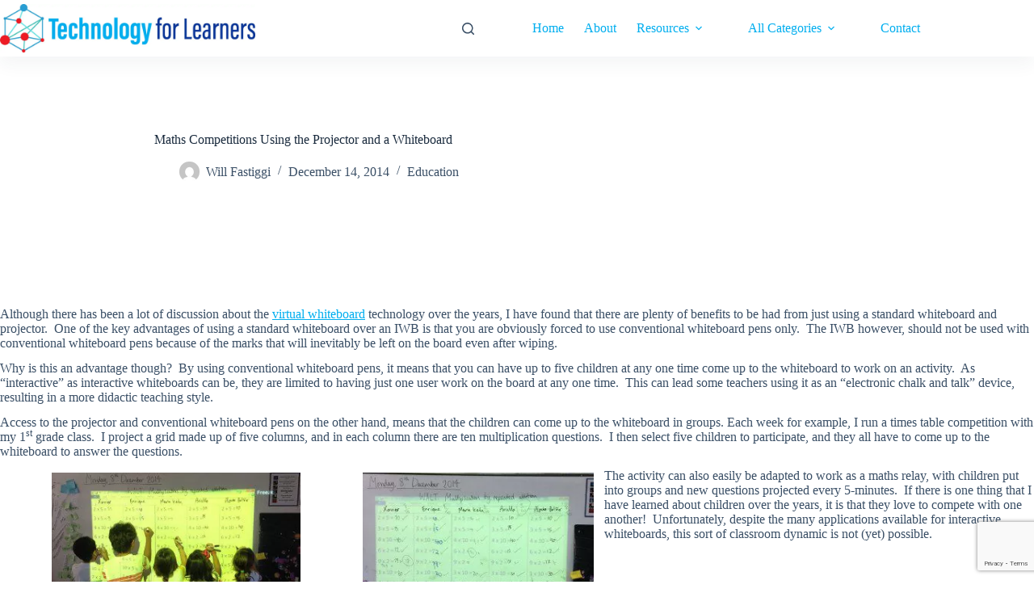

--- FILE ---
content_type: text/html; charset=UTF-8
request_url: https://technologyforlearners.com/maths-competitions-using-the-projector-and-a-whiteboard/
body_size: 19869
content:
<!doctype html>
<html lang="en-GB" prefix="og: https://ogp.me/ns#">
<head>
<meta charset="UTF-8">
<meta name="viewport" content="width=device-width, initial-scale=1, maximum-scale=5, viewport-fit=cover">
<link rel="profile" href="https://gmpg.org/xfn/11">
<style>img:is([sizes="auto" i], [sizes^="auto," i]) { contain-intrinsic-size: 3000px 1500px }</style>
<!-- Search Engine Optimization by Rank Math PRO - https://rankmath.com/ -->
<title>Maths Competitions Using the Projector and a Whiteboard - Technology for Learners</title>
<meta name="description" content="Although there has been a lot of discussion about the virtual whiteboard technology over the years, I have found that there are plenty of benefits to be had"/>
<meta name="robots" content="index, follow, max-snippet:-1, max-video-preview:-1, max-image-preview:large"/>
<link rel="canonical" href="https://technologyforlearners.com/maths-competitions-using-the-projector-and-a-whiteboard/" />
<meta property="og:locale" content="en_GB" />
<meta property="og:type" content="article" />
<meta property="og:title" content="Maths Competitions Using the Projector and a Whiteboard - Technology for Learners" />
<meta property="og:description" content="Although there has been a lot of discussion about the virtual whiteboard technology over the years, I have found that there are plenty of benefits to be had" />
<meta property="og:url" content="https://technologyforlearners.com/maths-competitions-using-the-projector-and-a-whiteboard/" />
<meta property="og:site_name" content="Technology for Learners" />
<meta property="article:tag" content="assessment for learning" />
<meta property="article:tag" content="interactive whiteboards" />
<meta property="article:tag" content="multiplication" />
<meta property="article:tag" content="projector" />
<meta property="article:section" content="Education" />
<meta property="og:updated_time" content="2023-04-27T17:37:15-06:00" />
<meta property="og:image" content="https://technologyforlearners.com/wp-content/uploads/2014/12/Maths-game-1024x395.jpg" />
<meta property="og:image:secure_url" content="https://technologyforlearners.com/wp-content/uploads/2014/12/Maths-game-1024x395.jpg" />
<meta property="og:image:width" content="1024" />
<meta property="og:image:height" content="395" />
<meta property="og:image:alt" content="Using the projector to play maths games" />
<meta property="og:image:type" content="image/jpeg" />
<meta property="article:published_time" content="2014-12-14T23:38:28-06:00" />
<meta property="article:modified_time" content="2023-04-27T17:37:15-06:00" />
<meta name="twitter:card" content="summary_large_image" />
<meta name="twitter:title" content="Maths Competitions Using the Projector and a Whiteboard - Technology for Learners" />
<meta name="twitter:description" content="Although there has been a lot of discussion about the virtual whiteboard technology over the years, I have found that there are plenty of benefits to be had" />
<meta name="twitter:creator" content="@WillFastiggi" />
<meta name="twitter:image" content="https://technologyforlearners.com/wp-content/uploads/2014/12/Maths-game-1024x395.jpg" />
<meta name="twitter:label1" content="Written by" />
<meta name="twitter:data1" content="Will Fastiggi" />
<meta name="twitter:label2" content="Time to read" />
<meta name="twitter:data2" content="1 minute" />
<script type="application/ld+json" class="rank-math-schema-pro">{"@context":"https://schema.org","@graph":[{"@type":["Person","Organization"],"@id":"https://technologyforlearners.com/#person","name":"Technology for Learners","logo":{"@type":"ImageObject","@id":"https://technologyforlearners.com/#logo","url":"https://technologyforlearners.com/wp-content/uploads/2024/04/SOURCE-FILE-FINAL-150x150.jpg","contentUrl":"https://technologyforlearners.com/wp-content/uploads/2024/04/SOURCE-FILE-FINAL-150x150.jpg","caption":"Technology for Learners","inLanguage":"en-GB"},"image":{"@type":"ImageObject","@id":"https://technologyforlearners.com/#logo","url":"https://technologyforlearners.com/wp-content/uploads/2024/04/SOURCE-FILE-FINAL-150x150.jpg","contentUrl":"https://technologyforlearners.com/wp-content/uploads/2024/04/SOURCE-FILE-FINAL-150x150.jpg","caption":"Technology for Learners","inLanguage":"en-GB"}},{"@type":"WebSite","@id":"https://technologyforlearners.com/#website","url":"https://technologyforlearners.com","name":"Technology for Learners","publisher":{"@id":"https://technologyforlearners.com/#person"},"inLanguage":"en-GB"},{"@type":"ImageObject","@id":"https://technologyforlearners.com/wp-content/uploads/2014/12/Maths-game.jpg","url":"https://technologyforlearners.com/wp-content/uploads/2014/12/Maths-game.jpg","width":"2124","height":"820","caption":"Using the projector to play maths games","inLanguage":"en-GB"},{"@type":"BreadcrumbList","@id":"https://technologyforlearners.com/maths-competitions-using-the-projector-and-a-whiteboard/#breadcrumb","itemListElement":[{"@type":"ListItem","position":"1","item":{"@id":"https://technologyforlearners.com","name":"Home"}},{"@type":"ListItem","position":"2","item":{"@id":"https://technologyforlearners.com/category/education/","name":"Education"}},{"@type":"ListItem","position":"3","item":{"@id":"https://technologyforlearners.com/maths-competitions-using-the-projector-and-a-whiteboard/","name":"Maths Competitions Using the Projector and a Whiteboard"}}]},{"@type":"WebPage","@id":"https://technologyforlearners.com/maths-competitions-using-the-projector-and-a-whiteboard/#webpage","url":"https://technologyforlearners.com/maths-competitions-using-the-projector-and-a-whiteboard/","name":"Maths Competitions Using the Projector and a Whiteboard - Technology for Learners","datePublished":"2014-12-14T23:38:28-06:00","dateModified":"2023-04-27T17:37:15-06:00","isPartOf":{"@id":"https://technologyforlearners.com/#website"},"primaryImageOfPage":{"@id":"https://technologyforlearners.com/wp-content/uploads/2014/12/Maths-game.jpg"},"inLanguage":"en-GB","breadcrumb":{"@id":"https://technologyforlearners.com/maths-competitions-using-the-projector-and-a-whiteboard/#breadcrumb"}},{"@type":"Person","@id":"https://technologyforlearners.com/author/admin/","name":"Will Fastiggi","url":"https://technologyforlearners.com/author/admin/","image":{"@type":"ImageObject","@id":"https://secure.gravatar.com/avatar/401be72fa90ad67ea46933ea11df24d44bd771afa1470f4c0e54fba27e64895f?s=96&amp;d=mm&amp;r=g","url":"https://secure.gravatar.com/avatar/401be72fa90ad67ea46933ea11df24d44bd771afa1470f4c0e54fba27e64895f?s=96&amp;d=mm&amp;r=g","caption":"Will Fastiggi","inLanguage":"en-GB"},"sameAs":["https://twitter.com/@WillFastiggi"]},{"@type":"BlogPosting","headline":"Maths Competitions Using the Projector and a Whiteboard - Technology for Learners","datePublished":"2014-12-14T23:38:28-06:00","dateModified":"2023-04-27T17:37:15-06:00","articleSection":"Education","author":{"@id":"https://technologyforlearners.com/author/admin/","name":"Will Fastiggi"},"publisher":{"@id":"https://technologyforlearners.com/#person"},"description":"Although there has been a lot of discussion about the virtual whiteboard technology over the years, I have found that there are plenty of benefits to be had","name":"Maths Competitions Using the Projector and a Whiteboard - Technology for Learners","@id":"https://technologyforlearners.com/maths-competitions-using-the-projector-and-a-whiteboard/#richSnippet","isPartOf":{"@id":"https://technologyforlearners.com/maths-competitions-using-the-projector-and-a-whiteboard/#webpage"},"image":{"@id":"https://technologyforlearners.com/wp-content/uploads/2014/12/Maths-game.jpg"},"inLanguage":"en-GB","mainEntityOfPage":{"@id":"https://technologyforlearners.com/maths-competitions-using-the-projector-and-a-whiteboard/#webpage"}}]}</script>
<!-- /Rank Math WordPress SEO plugin -->
<link rel='dns-prefetch' href='//www.googletagmanager.com' />
<link rel="alternate" type="application/rss+xml" title="Technology for Learners &raquo; Feed" href="https://technologyforlearners.com/feed/" />
<link rel="alternate" type="application/rss+xml" title="Technology for Learners &raquo; Comments Feed" href="https://technologyforlearners.com/comments/feed/" />
<link rel="alternate" type="application/rss+xml" title="Technology for Learners &raquo; Maths Competitions Using the Projector and a Whiteboard Comments Feed" href="https://technologyforlearners.com/maths-competitions-using-the-projector-and-a-whiteboard/feed/" />
<!-- This site uses the Google Analytics by MonsterInsights plugin v9.2.4 - Using Analytics tracking - https://www.monsterinsights.com/ -->
<script src="//www.googletagmanager.com/gtag/js?id=G-GSQTWTD0DH"  data-cfasync="false" data-wpfc-render="false" async></script>
<script data-cfasync="false" data-wpfc-render="false">
var mi_version = '9.2.4';
var mi_track_user = true;
var mi_no_track_reason = '';
var MonsterInsightsDefaultLocations = {"page_location":"https:\/\/technologyforlearners.com\/maths-competitions-using-the-projector-and-a-whiteboard\/"};
if ( typeof MonsterInsightsPrivacyGuardFilter === 'function' ) {
var MonsterInsightsLocations = (typeof MonsterInsightsExcludeQuery === 'object') ? MonsterInsightsPrivacyGuardFilter( MonsterInsightsExcludeQuery ) : MonsterInsightsPrivacyGuardFilter( MonsterInsightsDefaultLocations );
} else {
var MonsterInsightsLocations = (typeof MonsterInsightsExcludeQuery === 'object') ? MonsterInsightsExcludeQuery : MonsterInsightsDefaultLocations;
}
var disableStrs = [
'ga-disable-G-GSQTWTD0DH',
];
/* Function to detect opted out users */
function __gtagTrackerIsOptedOut() {
for (var index = 0; index < disableStrs.length; index++) {
if (document.cookie.indexOf(disableStrs[index] + '=true') > -1) {
return true;
}
}
return false;
}
/* Disable tracking if the opt-out cookie exists. */
if (__gtagTrackerIsOptedOut()) {
for (var index = 0; index < disableStrs.length; index++) {
window[disableStrs[index]] = true;
}
}
/* Opt-out function */
function __gtagTrackerOptout() {
for (var index = 0; index < disableStrs.length; index++) {
document.cookie = disableStrs[index] + '=true; expires=Thu, 31 Dec 2099 23:59:59 UTC; path=/';
window[disableStrs[index]] = true;
}
}
if ('undefined' === typeof gaOptout) {
function gaOptout() {
__gtagTrackerOptout();
}
}
window.dataLayer = window.dataLayer || [];
window.MonsterInsightsDualTracker = {
helpers: {},
trackers: {},
};
if (mi_track_user) {
function __gtagDataLayer() {
dataLayer.push(arguments);
}
function __gtagTracker(type, name, parameters) {
if (!parameters) {
parameters = {};
}
if (parameters.send_to) {
__gtagDataLayer.apply(null, arguments);
return;
}
if (type === 'event') {
parameters.send_to = monsterinsights_frontend.v4_id;
var hookName = name;
if (typeof parameters['event_category'] !== 'undefined') {
hookName = parameters['event_category'] + ':' + name;
}
if (typeof MonsterInsightsDualTracker.trackers[hookName] !== 'undefined') {
MonsterInsightsDualTracker.trackers[hookName](parameters);
} else {
__gtagDataLayer('event', name, parameters);
}
} else {
__gtagDataLayer.apply(null, arguments);
}
}
__gtagTracker('js', new Date());
__gtagTracker('set', {
'developer_id.dZGIzZG': true,
});
if ( MonsterInsightsLocations.page_location ) {
__gtagTracker('set', MonsterInsightsLocations);
}
__gtagTracker('config', 'G-GSQTWTD0DH', {"forceSSL":"true","link_attribution":"true"} );
window.gtag = __gtagTracker;										(function () {
/* https://developers.google.com/analytics/devguides/collection/analyticsjs/ */
/* ga and __gaTracker compatibility shim. */
var noopfn = function () {
return null;
};
var newtracker = function () {
return new Tracker();
};
var Tracker = function () {
return null;
};
var p = Tracker.prototype;
p.get = noopfn;
p.set = noopfn;
p.send = function () {
var args = Array.prototype.slice.call(arguments);
args.unshift('send');
__gaTracker.apply(null, args);
};
var __gaTracker = function () {
var len = arguments.length;
if (len === 0) {
return;
}
var f = arguments[len - 1];
if (typeof f !== 'object' || f === null || typeof f.hitCallback !== 'function') {
if ('send' === arguments[0]) {
var hitConverted, hitObject = false, action;
if ('event' === arguments[1]) {
if ('undefined' !== typeof arguments[3]) {
hitObject = {
'eventAction': arguments[3],
'eventCategory': arguments[2],
'eventLabel': arguments[4],
'value': arguments[5] ? arguments[5] : 1,
}
}
}
if ('pageview' === arguments[1]) {
if ('undefined' !== typeof arguments[2]) {
hitObject = {
'eventAction': 'page_view',
'page_path': arguments[2],
}
}
}
if (typeof arguments[2] === 'object') {
hitObject = arguments[2];
}
if (typeof arguments[5] === 'object') {
Object.assign(hitObject, arguments[5]);
}
if ('undefined' !== typeof arguments[1].hitType) {
hitObject = arguments[1];
if ('pageview' === hitObject.hitType) {
hitObject.eventAction = 'page_view';
}
}
if (hitObject) {
action = 'timing' === arguments[1].hitType ? 'timing_complete' : hitObject.eventAction;
hitConverted = mapArgs(hitObject);
__gtagTracker('event', action, hitConverted);
}
}
return;
}
function mapArgs(args) {
var arg, hit = {};
var gaMap = {
'eventCategory': 'event_category',
'eventAction': 'event_action',
'eventLabel': 'event_label',
'eventValue': 'event_value',
'nonInteraction': 'non_interaction',
'timingCategory': 'event_category',
'timingVar': 'name',
'timingValue': 'value',
'timingLabel': 'event_label',
'page': 'page_path',
'location': 'page_location',
'title': 'page_title',
'referrer' : 'page_referrer',
};
for (arg in args) {
if (!(!args.hasOwnProperty(arg) || !gaMap.hasOwnProperty(arg))) {
hit[gaMap[arg]] = args[arg];
} else {
hit[arg] = args[arg];
}
}
return hit;
}
try {
f.hitCallback();
} catch (ex) {
}
};
__gaTracker.create = newtracker;
__gaTracker.getByName = newtracker;
__gaTracker.getAll = function () {
return [];
};
__gaTracker.remove = noopfn;
__gaTracker.loaded = true;
window['__gaTracker'] = __gaTracker;
})();
} else {
console.log("");
(function () {
function __gtagTracker() {
return null;
}
window['__gtagTracker'] = __gtagTracker;
window['gtag'] = __gtagTracker;
})();
}
</script>
<!-- / Google Analytics by MonsterInsights -->
<link rel='stylesheet' id='blocksy-dynamic-global-css' href='//technologyforlearners.com/wp-content/cache/wpfc-minified/1dmpugo4/9uaql.css' media='all' />
<link rel='stylesheet' id='wp-block-library-css' href='//technologyforlearners.com/wp-content/cache/wpfc-minified/eg2v18vf/9uaql.css' media='all' />
<style id='feedzy-rss-feeds-loop-style-inline-css'>
.wp-block-feedzy-rss-feeds-loop{display:grid;gap:24px;grid-template-columns:repeat(1,1fr)}@media(min-width:782px){.wp-block-feedzy-rss-feeds-loop.feedzy-loop-columns-2,.wp-block-feedzy-rss-feeds-loop.feedzy-loop-columns-3,.wp-block-feedzy-rss-feeds-loop.feedzy-loop-columns-4,.wp-block-feedzy-rss-feeds-loop.feedzy-loop-columns-5{grid-template-columns:repeat(2,1fr)}}@media(min-width:960px){.wp-block-feedzy-rss-feeds-loop.feedzy-loop-columns-2{grid-template-columns:repeat(2,1fr)}.wp-block-feedzy-rss-feeds-loop.feedzy-loop-columns-3{grid-template-columns:repeat(3,1fr)}.wp-block-feedzy-rss-feeds-loop.feedzy-loop-columns-4{grid-template-columns:repeat(4,1fr)}.wp-block-feedzy-rss-feeds-loop.feedzy-loop-columns-5{grid-template-columns:repeat(5,1fr)}}.wp-block-feedzy-rss-feeds-loop .wp-block-image.is-style-rounded img{border-radius:9999px}
</style>
<style id='pdfemb-pdf-embedder-viewer-style-inline-css'>
.wp-block-pdfemb-pdf-embedder-viewer{max-width:none}
</style>
<link rel='stylesheet' id='convertkit-broadcasts-css' href='//technologyforlearners.com/wp-content/cache/wpfc-minified/2b4nbq4o/9uaql.css' media='all' />
<link rel='stylesheet' id='convertkit-button-css' href='//technologyforlearners.com/wp-content/cache/wpfc-minified/48weulp/9uaql.css' media='all' />
<link rel='stylesheet' id='convertkit-form-css' href='//technologyforlearners.com/wp-content/cache/wpfc-minified/7zl29653/9uaql.css' media='all' />
<style id='global-styles-inline-css'>
:root{--wp--preset--aspect-ratio--square: 1;--wp--preset--aspect-ratio--4-3: 4/3;--wp--preset--aspect-ratio--3-4: 3/4;--wp--preset--aspect-ratio--3-2: 3/2;--wp--preset--aspect-ratio--2-3: 2/3;--wp--preset--aspect-ratio--16-9: 16/9;--wp--preset--aspect-ratio--9-16: 9/16;--wp--preset--color--black: #000000;--wp--preset--color--cyan-bluish-gray: #abb8c3;--wp--preset--color--white: #ffffff;--wp--preset--color--pale-pink: #f78da7;--wp--preset--color--vivid-red: #cf2e2e;--wp--preset--color--luminous-vivid-orange: #ff6900;--wp--preset--color--luminous-vivid-amber: #fcb900;--wp--preset--color--light-green-cyan: #7bdcb5;--wp--preset--color--vivid-green-cyan: #00d084;--wp--preset--color--pale-cyan-blue: #8ed1fc;--wp--preset--color--vivid-cyan-blue: #0693e3;--wp--preset--color--vivid-purple: #9b51e0;--wp--preset--color--palette-color-1: var(--theme-palette-color-1, #00AEEF);--wp--preset--color--palette-color-2: var(--theme-palette-color-2, #0299d0);--wp--preset--color--palette-color-3: var(--theme-palette-color-3, #3A4F66);--wp--preset--color--palette-color-4: var(--theme-palette-color-4, #192a3d);--wp--preset--color--palette-color-5: var(--theme-palette-color-5, #e1e8ed);--wp--preset--color--palette-color-6: var(--theme-palette-color-6, #f2f5f7);--wp--preset--color--palette-color-7: var(--theme-palette-color-7, #FAFBFC);--wp--preset--color--palette-color-8: var(--theme-palette-color-8, #ffffff);--wp--preset--gradient--vivid-cyan-blue-to-vivid-purple: linear-gradient(135deg,rgba(6,147,227,1) 0%,rgb(155,81,224) 100%);--wp--preset--gradient--light-green-cyan-to-vivid-green-cyan: linear-gradient(135deg,rgb(122,220,180) 0%,rgb(0,208,130) 100%);--wp--preset--gradient--luminous-vivid-amber-to-luminous-vivid-orange: linear-gradient(135deg,rgba(252,185,0,1) 0%,rgba(255,105,0,1) 100%);--wp--preset--gradient--luminous-vivid-orange-to-vivid-red: linear-gradient(135deg,rgba(255,105,0,1) 0%,rgb(207,46,46) 100%);--wp--preset--gradient--very-light-gray-to-cyan-bluish-gray: linear-gradient(135deg,rgb(238,238,238) 0%,rgb(169,184,195) 100%);--wp--preset--gradient--cool-to-warm-spectrum: linear-gradient(135deg,rgb(74,234,220) 0%,rgb(151,120,209) 20%,rgb(207,42,186) 40%,rgb(238,44,130) 60%,rgb(251,105,98) 80%,rgb(254,248,76) 100%);--wp--preset--gradient--blush-light-purple: linear-gradient(135deg,rgb(255,206,236) 0%,rgb(152,150,240) 100%);--wp--preset--gradient--blush-bordeaux: linear-gradient(135deg,rgb(254,205,165) 0%,rgb(254,45,45) 50%,rgb(107,0,62) 100%);--wp--preset--gradient--luminous-dusk: linear-gradient(135deg,rgb(255,203,112) 0%,rgb(199,81,192) 50%,rgb(65,88,208) 100%);--wp--preset--gradient--pale-ocean: linear-gradient(135deg,rgb(255,245,203) 0%,rgb(182,227,212) 50%,rgb(51,167,181) 100%);--wp--preset--gradient--electric-grass: linear-gradient(135deg,rgb(202,248,128) 0%,rgb(113,206,126) 100%);--wp--preset--gradient--midnight: linear-gradient(135deg,rgb(2,3,129) 0%,rgb(40,116,252) 100%);--wp--preset--gradient--juicy-peach: linear-gradient(to right, #ffecd2 0%, #fcb69f 100%);--wp--preset--gradient--young-passion: linear-gradient(to right, #ff8177 0%, #ff867a 0%, #ff8c7f 21%, #f99185 52%, #cf556c 78%, #b12a5b 100%);--wp--preset--gradient--true-sunset: linear-gradient(to right, #fa709a 0%, #fee140 100%);--wp--preset--gradient--morpheus-den: linear-gradient(to top, #30cfd0 0%, #330867 100%);--wp--preset--gradient--plum-plate: linear-gradient(135deg, #667eea 0%, #764ba2 100%);--wp--preset--gradient--aqua-splash: linear-gradient(15deg, #13547a 0%, #80d0c7 100%);--wp--preset--gradient--love-kiss: linear-gradient(to top, #ff0844 0%, #ffb199 100%);--wp--preset--gradient--new-retrowave: linear-gradient(to top, #3b41c5 0%, #a981bb 49%, #ffc8a9 100%);--wp--preset--gradient--plum-bath: linear-gradient(to top, #cc208e 0%, #6713d2 100%);--wp--preset--gradient--high-flight: linear-gradient(to right, #0acffe 0%, #495aff 100%);--wp--preset--gradient--teen-party: linear-gradient(-225deg, #FF057C 0%, #8D0B93 50%, #321575 100%);--wp--preset--gradient--fabled-sunset: linear-gradient(-225deg, #231557 0%, #44107A 29%, #FF1361 67%, #FFF800 100%);--wp--preset--gradient--arielle-smile: radial-gradient(circle 248px at center, #16d9e3 0%, #30c7ec 47%, #46aef7 100%);--wp--preset--gradient--itmeo-branding: linear-gradient(180deg, #2af598 0%, #009efd 100%);--wp--preset--gradient--deep-blue: linear-gradient(to right, #6a11cb 0%, #2575fc 100%);--wp--preset--gradient--strong-bliss: linear-gradient(to right, #f78ca0 0%, #f9748f 19%, #fd868c 60%, #fe9a8b 100%);--wp--preset--gradient--sweet-period: linear-gradient(to top, #3f51b1 0%, #5a55ae 13%, #7b5fac 25%, #8f6aae 38%, #a86aa4 50%, #cc6b8e 62%, #f18271 75%, #f3a469 87%, #f7c978 100%);--wp--preset--gradient--purple-division: linear-gradient(to top, #7028e4 0%, #e5b2ca 100%);--wp--preset--gradient--cold-evening: linear-gradient(to top, #0c3483 0%, #a2b6df 100%, #6b8cce 100%, #a2b6df 100%);--wp--preset--gradient--mountain-rock: linear-gradient(to right, #868f96 0%, #596164 100%);--wp--preset--gradient--desert-hump: linear-gradient(to top, #c79081 0%, #dfa579 100%);--wp--preset--gradient--ethernal-constance: linear-gradient(to top, #09203f 0%, #537895 100%);--wp--preset--gradient--happy-memories: linear-gradient(-60deg, #ff5858 0%, #f09819 100%);--wp--preset--gradient--grown-early: linear-gradient(to top, #0ba360 0%, #3cba92 100%);--wp--preset--gradient--morning-salad: linear-gradient(-225deg, #B7F8DB 0%, #50A7C2 100%);--wp--preset--gradient--night-call: linear-gradient(-225deg, #AC32E4 0%, #7918F2 48%, #4801FF 100%);--wp--preset--gradient--mind-crawl: linear-gradient(-225deg, #473B7B 0%, #3584A7 51%, #30D2BE 100%);--wp--preset--gradient--angel-care: linear-gradient(-225deg, #FFE29F 0%, #FFA99F 48%, #FF719A 100%);--wp--preset--gradient--juicy-cake: linear-gradient(to top, #e14fad 0%, #f9d423 100%);--wp--preset--gradient--rich-metal: linear-gradient(to right, #d7d2cc 0%, #304352 100%);--wp--preset--gradient--mole-hall: linear-gradient(-20deg, #616161 0%, #9bc5c3 100%);--wp--preset--gradient--cloudy-knoxville: linear-gradient(120deg, #fdfbfb 0%, #ebedee 100%);--wp--preset--gradient--soft-grass: linear-gradient(to top, #c1dfc4 0%, #deecdd 100%);--wp--preset--gradient--saint-petersburg: linear-gradient(135deg, #f5f7fa 0%, #c3cfe2 100%);--wp--preset--gradient--everlasting-sky: linear-gradient(135deg, #fdfcfb 0%, #e2d1c3 100%);--wp--preset--gradient--kind-steel: linear-gradient(-20deg, #e9defa 0%, #fbfcdb 100%);--wp--preset--gradient--over-sun: linear-gradient(60deg, #abecd6 0%, #fbed96 100%);--wp--preset--gradient--premium-white: linear-gradient(to top, #d5d4d0 0%, #d5d4d0 1%, #eeeeec 31%, #efeeec 75%, #e9e9e7 100%);--wp--preset--gradient--clean-mirror: linear-gradient(45deg, #93a5cf 0%, #e4efe9 100%);--wp--preset--gradient--wild-apple: linear-gradient(to top, #d299c2 0%, #fef9d7 100%);--wp--preset--gradient--snow-again: linear-gradient(to top, #e6e9f0 0%, #eef1f5 100%);--wp--preset--gradient--confident-cloud: linear-gradient(to top, #dad4ec 0%, #dad4ec 1%, #f3e7e9 100%);--wp--preset--gradient--glass-water: linear-gradient(to top, #dfe9f3 0%, white 100%);--wp--preset--gradient--perfect-white: linear-gradient(-225deg, #E3FDF5 0%, #FFE6FA 100%);--wp--preset--font-size--small: 13px;--wp--preset--font-size--medium: 20px;--wp--preset--font-size--large: clamp(22px, 1.375rem + ((1vw - 3.2px) * 0.625), 30px);--wp--preset--font-size--x-large: clamp(30px, 1.875rem + ((1vw - 3.2px) * 1.563), 50px);--wp--preset--font-size--xx-large: clamp(45px, 2.813rem + ((1vw - 3.2px) * 2.734), 80px);--wp--preset--spacing--20: 0.44rem;--wp--preset--spacing--30: 0.67rem;--wp--preset--spacing--40: 1rem;--wp--preset--spacing--50: 1.5rem;--wp--preset--spacing--60: 2.25rem;--wp--preset--spacing--70: 3.38rem;--wp--preset--spacing--80: 5.06rem;--wp--preset--shadow--natural: 6px 6px 9px rgba(0, 0, 0, 0.2);--wp--preset--shadow--deep: 12px 12px 50px rgba(0, 0, 0, 0.4);--wp--preset--shadow--sharp: 6px 6px 0px rgba(0, 0, 0, 0.2);--wp--preset--shadow--outlined: 6px 6px 0px -3px rgba(255, 255, 255, 1), 6px 6px rgba(0, 0, 0, 1);--wp--preset--shadow--crisp: 6px 6px 0px rgba(0, 0, 0, 1);}:root { --wp--style--global--content-size: var(--theme-block-max-width);--wp--style--global--wide-size: var(--theme-block-wide-max-width); }:where(body) { margin: 0; }.wp-site-blocks > .alignleft { float: left; margin-right: 2em; }.wp-site-blocks > .alignright { float: right; margin-left: 2em; }.wp-site-blocks > .aligncenter { justify-content: center; margin-left: auto; margin-right: auto; }:where(.wp-site-blocks) > * { margin-block-start: var(--theme-content-spacing); margin-block-end: 0; }:where(.wp-site-blocks) > :first-child { margin-block-start: 0; }:where(.wp-site-blocks) > :last-child { margin-block-end: 0; }:root { --wp--style--block-gap: var(--theme-content-spacing); }:root :where(.is-layout-flow) > :first-child{margin-block-start: 0;}:root :where(.is-layout-flow) > :last-child{margin-block-end: 0;}:root :where(.is-layout-flow) > *{margin-block-start: var(--theme-content-spacing);margin-block-end: 0;}:root :where(.is-layout-constrained) > :first-child{margin-block-start: 0;}:root :where(.is-layout-constrained) > :last-child{margin-block-end: 0;}:root :where(.is-layout-constrained) > *{margin-block-start: var(--theme-content-spacing);margin-block-end: 0;}:root :where(.is-layout-flex){gap: var(--theme-content-spacing);}:root :where(.is-layout-grid){gap: var(--theme-content-spacing);}.is-layout-flow > .alignleft{float: left;margin-inline-start: 0;margin-inline-end: 2em;}.is-layout-flow > .alignright{float: right;margin-inline-start: 2em;margin-inline-end: 0;}.is-layout-flow > .aligncenter{margin-left: auto !important;margin-right: auto !important;}.is-layout-constrained > .alignleft{float: left;margin-inline-start: 0;margin-inline-end: 2em;}.is-layout-constrained > .alignright{float: right;margin-inline-start: 2em;margin-inline-end: 0;}.is-layout-constrained > .aligncenter{margin-left: auto !important;margin-right: auto !important;}.is-layout-constrained > :where(:not(.alignleft):not(.alignright):not(.alignfull)){max-width: var(--wp--style--global--content-size);margin-left: auto !important;margin-right: auto !important;}.is-layout-constrained > .alignwide{max-width: var(--wp--style--global--wide-size);}body .is-layout-flex{display: flex;}.is-layout-flex{flex-wrap: wrap;align-items: center;}.is-layout-flex > :is(*, div){margin: 0;}body .is-layout-grid{display: grid;}.is-layout-grid > :is(*, div){margin: 0;}body{padding-top: 0px;padding-right: 0px;padding-bottom: 0px;padding-left: 0px;}.has-black-color{color: var(--wp--preset--color--black) !important;}.has-cyan-bluish-gray-color{color: var(--wp--preset--color--cyan-bluish-gray) !important;}.has-white-color{color: var(--wp--preset--color--white) !important;}.has-pale-pink-color{color: var(--wp--preset--color--pale-pink) !important;}.has-vivid-red-color{color: var(--wp--preset--color--vivid-red) !important;}.has-luminous-vivid-orange-color{color: var(--wp--preset--color--luminous-vivid-orange) !important;}.has-luminous-vivid-amber-color{color: var(--wp--preset--color--luminous-vivid-amber) !important;}.has-light-green-cyan-color{color: var(--wp--preset--color--light-green-cyan) !important;}.has-vivid-green-cyan-color{color: var(--wp--preset--color--vivid-green-cyan) !important;}.has-pale-cyan-blue-color{color: var(--wp--preset--color--pale-cyan-blue) !important;}.has-vivid-cyan-blue-color{color: var(--wp--preset--color--vivid-cyan-blue) !important;}.has-vivid-purple-color{color: var(--wp--preset--color--vivid-purple) !important;}.has-palette-color-1-color{color: var(--wp--preset--color--palette-color-1) !important;}.has-palette-color-2-color{color: var(--wp--preset--color--palette-color-2) !important;}.has-palette-color-3-color{color: var(--wp--preset--color--palette-color-3) !important;}.has-palette-color-4-color{color: var(--wp--preset--color--palette-color-4) !important;}.has-palette-color-5-color{color: var(--wp--preset--color--palette-color-5) !important;}.has-palette-color-6-color{color: var(--wp--preset--color--palette-color-6) !important;}.has-palette-color-7-color{color: var(--wp--preset--color--palette-color-7) !important;}.has-palette-color-8-color{color: var(--wp--preset--color--palette-color-8) !important;}.has-black-background-color{background-color: var(--wp--preset--color--black) !important;}.has-cyan-bluish-gray-background-color{background-color: var(--wp--preset--color--cyan-bluish-gray) !important;}.has-white-background-color{background-color: var(--wp--preset--color--white) !important;}.has-pale-pink-background-color{background-color: var(--wp--preset--color--pale-pink) !important;}.has-vivid-red-background-color{background-color: var(--wp--preset--color--vivid-red) !important;}.has-luminous-vivid-orange-background-color{background-color: var(--wp--preset--color--luminous-vivid-orange) !important;}.has-luminous-vivid-amber-background-color{background-color: var(--wp--preset--color--luminous-vivid-amber) !important;}.has-light-green-cyan-background-color{background-color: var(--wp--preset--color--light-green-cyan) !important;}.has-vivid-green-cyan-background-color{background-color: var(--wp--preset--color--vivid-green-cyan) !important;}.has-pale-cyan-blue-background-color{background-color: var(--wp--preset--color--pale-cyan-blue) !important;}.has-vivid-cyan-blue-background-color{background-color: var(--wp--preset--color--vivid-cyan-blue) !important;}.has-vivid-purple-background-color{background-color: var(--wp--preset--color--vivid-purple) !important;}.has-palette-color-1-background-color{background-color: var(--wp--preset--color--palette-color-1) !important;}.has-palette-color-2-background-color{background-color: var(--wp--preset--color--palette-color-2) !important;}.has-palette-color-3-background-color{background-color: var(--wp--preset--color--palette-color-3) !important;}.has-palette-color-4-background-color{background-color: var(--wp--preset--color--palette-color-4) !important;}.has-palette-color-5-background-color{background-color: var(--wp--preset--color--palette-color-5) !important;}.has-palette-color-6-background-color{background-color: var(--wp--preset--color--palette-color-6) !important;}.has-palette-color-7-background-color{background-color: var(--wp--preset--color--palette-color-7) !important;}.has-palette-color-8-background-color{background-color: var(--wp--preset--color--palette-color-8) !important;}.has-black-border-color{border-color: var(--wp--preset--color--black) !important;}.has-cyan-bluish-gray-border-color{border-color: var(--wp--preset--color--cyan-bluish-gray) !important;}.has-white-border-color{border-color: var(--wp--preset--color--white) !important;}.has-pale-pink-border-color{border-color: var(--wp--preset--color--pale-pink) !important;}.has-vivid-red-border-color{border-color: var(--wp--preset--color--vivid-red) !important;}.has-luminous-vivid-orange-border-color{border-color: var(--wp--preset--color--luminous-vivid-orange) !important;}.has-luminous-vivid-amber-border-color{border-color: var(--wp--preset--color--luminous-vivid-amber) !important;}.has-light-green-cyan-border-color{border-color: var(--wp--preset--color--light-green-cyan) !important;}.has-vivid-green-cyan-border-color{border-color: var(--wp--preset--color--vivid-green-cyan) !important;}.has-pale-cyan-blue-border-color{border-color: var(--wp--preset--color--pale-cyan-blue) !important;}.has-vivid-cyan-blue-border-color{border-color: var(--wp--preset--color--vivid-cyan-blue) !important;}.has-vivid-purple-border-color{border-color: var(--wp--preset--color--vivid-purple) !important;}.has-palette-color-1-border-color{border-color: var(--wp--preset--color--palette-color-1) !important;}.has-palette-color-2-border-color{border-color: var(--wp--preset--color--palette-color-2) !important;}.has-palette-color-3-border-color{border-color: var(--wp--preset--color--palette-color-3) !important;}.has-palette-color-4-border-color{border-color: var(--wp--preset--color--palette-color-4) !important;}.has-palette-color-5-border-color{border-color: var(--wp--preset--color--palette-color-5) !important;}.has-palette-color-6-border-color{border-color: var(--wp--preset--color--palette-color-6) !important;}.has-palette-color-7-border-color{border-color: var(--wp--preset--color--palette-color-7) !important;}.has-palette-color-8-border-color{border-color: var(--wp--preset--color--palette-color-8) !important;}.has-vivid-cyan-blue-to-vivid-purple-gradient-background{background: var(--wp--preset--gradient--vivid-cyan-blue-to-vivid-purple) !important;}.has-light-green-cyan-to-vivid-green-cyan-gradient-background{background: var(--wp--preset--gradient--light-green-cyan-to-vivid-green-cyan) !important;}.has-luminous-vivid-amber-to-luminous-vivid-orange-gradient-background{background: var(--wp--preset--gradient--luminous-vivid-amber-to-luminous-vivid-orange) !important;}.has-luminous-vivid-orange-to-vivid-red-gradient-background{background: var(--wp--preset--gradient--luminous-vivid-orange-to-vivid-red) !important;}.has-very-light-gray-to-cyan-bluish-gray-gradient-background{background: var(--wp--preset--gradient--very-light-gray-to-cyan-bluish-gray) !important;}.has-cool-to-warm-spectrum-gradient-background{background: var(--wp--preset--gradient--cool-to-warm-spectrum) !important;}.has-blush-light-purple-gradient-background{background: var(--wp--preset--gradient--blush-light-purple) !important;}.has-blush-bordeaux-gradient-background{background: var(--wp--preset--gradient--blush-bordeaux) !important;}.has-luminous-dusk-gradient-background{background: var(--wp--preset--gradient--luminous-dusk) !important;}.has-pale-ocean-gradient-background{background: var(--wp--preset--gradient--pale-ocean) !important;}.has-electric-grass-gradient-background{background: var(--wp--preset--gradient--electric-grass) !important;}.has-midnight-gradient-background{background: var(--wp--preset--gradient--midnight) !important;}.has-juicy-peach-gradient-background{background: var(--wp--preset--gradient--juicy-peach) !important;}.has-young-passion-gradient-background{background: var(--wp--preset--gradient--young-passion) !important;}.has-true-sunset-gradient-background{background: var(--wp--preset--gradient--true-sunset) !important;}.has-morpheus-den-gradient-background{background: var(--wp--preset--gradient--morpheus-den) !important;}.has-plum-plate-gradient-background{background: var(--wp--preset--gradient--plum-plate) !important;}.has-aqua-splash-gradient-background{background: var(--wp--preset--gradient--aqua-splash) !important;}.has-love-kiss-gradient-background{background: var(--wp--preset--gradient--love-kiss) !important;}.has-new-retrowave-gradient-background{background: var(--wp--preset--gradient--new-retrowave) !important;}.has-plum-bath-gradient-background{background: var(--wp--preset--gradient--plum-bath) !important;}.has-high-flight-gradient-background{background: var(--wp--preset--gradient--high-flight) !important;}.has-teen-party-gradient-background{background: var(--wp--preset--gradient--teen-party) !important;}.has-fabled-sunset-gradient-background{background: var(--wp--preset--gradient--fabled-sunset) !important;}.has-arielle-smile-gradient-background{background: var(--wp--preset--gradient--arielle-smile) !important;}.has-itmeo-branding-gradient-background{background: var(--wp--preset--gradient--itmeo-branding) !important;}.has-deep-blue-gradient-background{background: var(--wp--preset--gradient--deep-blue) !important;}.has-strong-bliss-gradient-background{background: var(--wp--preset--gradient--strong-bliss) !important;}.has-sweet-period-gradient-background{background: var(--wp--preset--gradient--sweet-period) !important;}.has-purple-division-gradient-background{background: var(--wp--preset--gradient--purple-division) !important;}.has-cold-evening-gradient-background{background: var(--wp--preset--gradient--cold-evening) !important;}.has-mountain-rock-gradient-background{background: var(--wp--preset--gradient--mountain-rock) !important;}.has-desert-hump-gradient-background{background: var(--wp--preset--gradient--desert-hump) !important;}.has-ethernal-constance-gradient-background{background: var(--wp--preset--gradient--ethernal-constance) !important;}.has-happy-memories-gradient-background{background: var(--wp--preset--gradient--happy-memories) !important;}.has-grown-early-gradient-background{background: var(--wp--preset--gradient--grown-early) !important;}.has-morning-salad-gradient-background{background: var(--wp--preset--gradient--morning-salad) !important;}.has-night-call-gradient-background{background: var(--wp--preset--gradient--night-call) !important;}.has-mind-crawl-gradient-background{background: var(--wp--preset--gradient--mind-crawl) !important;}.has-angel-care-gradient-background{background: var(--wp--preset--gradient--angel-care) !important;}.has-juicy-cake-gradient-background{background: var(--wp--preset--gradient--juicy-cake) !important;}.has-rich-metal-gradient-background{background: var(--wp--preset--gradient--rich-metal) !important;}.has-mole-hall-gradient-background{background: var(--wp--preset--gradient--mole-hall) !important;}.has-cloudy-knoxville-gradient-background{background: var(--wp--preset--gradient--cloudy-knoxville) !important;}.has-soft-grass-gradient-background{background: var(--wp--preset--gradient--soft-grass) !important;}.has-saint-petersburg-gradient-background{background: var(--wp--preset--gradient--saint-petersburg) !important;}.has-everlasting-sky-gradient-background{background: var(--wp--preset--gradient--everlasting-sky) !important;}.has-kind-steel-gradient-background{background: var(--wp--preset--gradient--kind-steel) !important;}.has-over-sun-gradient-background{background: var(--wp--preset--gradient--over-sun) !important;}.has-premium-white-gradient-background{background: var(--wp--preset--gradient--premium-white) !important;}.has-clean-mirror-gradient-background{background: var(--wp--preset--gradient--clean-mirror) !important;}.has-wild-apple-gradient-background{background: var(--wp--preset--gradient--wild-apple) !important;}.has-snow-again-gradient-background{background: var(--wp--preset--gradient--snow-again) !important;}.has-confident-cloud-gradient-background{background: var(--wp--preset--gradient--confident-cloud) !important;}.has-glass-water-gradient-background{background: var(--wp--preset--gradient--glass-water) !important;}.has-perfect-white-gradient-background{background: var(--wp--preset--gradient--perfect-white) !important;}.has-small-font-size{font-size: var(--wp--preset--font-size--small) !important;}.has-medium-font-size{font-size: var(--wp--preset--font-size--medium) !important;}.has-large-font-size{font-size: var(--wp--preset--font-size--large) !important;}.has-x-large-font-size{font-size: var(--wp--preset--font-size--x-large) !important;}.has-xx-large-font-size{font-size: var(--wp--preset--font-size--xx-large) !important;}
:root :where(.wp-block-pullquote){font-size: clamp(0.984em, 0.984rem + ((1vw - 0.2em) * 0.645), 1.5em);line-height: 1.6;}
</style>
<link rel='stylesheet' id='ct-main-styles-css' href='//technologyforlearners.com/wp-content/cache/wpfc-minified/8yz7lgx2/9uaql.css' media='all' />
<link rel='stylesheet' id='ct-page-title-styles-css' href='//technologyforlearners.com/wp-content/cache/wpfc-minified/113z70nm/9uaql.css' media='all' />
<link rel='stylesheet' id='ct-elementor-styles-css' href='//technologyforlearners.com/wp-content/cache/wpfc-minified/maa3z1gz/9uaql.css' media='all' />
<link rel='stylesheet' id='ct-share-box-styles-css' href='//technologyforlearners.com/wp-content/cache/wpfc-minified/ldrf9odc/9uaql.css' media='all' />
<link rel='stylesheet' id='ct-comments-styles-css' href='//technologyforlearners.com/wp-content/cache/wpfc-minified/6nh2k3o7/9uaxw.css' media='all' />
<link rel='stylesheet' id='ct-author-box-styles-css' href='//technologyforlearners.com/wp-content/cache/wpfc-minified/6zazmc5m/9uaql.css' media='all' />
<link rel='stylesheet' id='ct-posts-nav-styles-css' href='//technologyforlearners.com/wp-content/cache/wpfc-minified/fgbx4cre/9uaql.css' media='all' />
<link rel='stylesheet' id='ct-wpforms-styles-css' href='//technologyforlearners.com/wp-content/cache/wpfc-minified/2d0j13d/9uaql.css' media='all' />
<link rel='stylesheet' id='blocksy-ext-trending-styles-css' href='//technologyforlearners.com/wp-content/cache/wpfc-minified/ff8zgcw0/9uaql.css' media='all' />
<script src="https://technologyforlearners.com/wp-content/plugins/google-analytics-premium/assets/js/frontend-gtag.min.js?ver=9.2.4" id="monsterinsights-frontend-script-js" async data-wp-strategy="async"></script>
<script data-cfasync="false" data-wpfc-render="false" id='monsterinsights-frontend-script-js-extra'>var monsterinsights_frontend = {"js_events_tracking":"true","download_extensions":"doc,pdf,ppt,zip,xls,docx,pptx,xlsx","inbound_paths":"[]","home_url":"https:\/\/technologyforlearners.com","hash_tracking":"false","v4_id":"G-GSQTWTD0DH"};</script>
<!-- Google tag (gtag.js) snippet added by Site Kit -->
<!-- Google Analytics snippet added by Site Kit -->
<script src="https://www.googletagmanager.com/gtag/js?id=G-5B3WT4Y2JN" id="google_gtagjs-js" async></script>
<script id="google_gtagjs-js-after">
window.dataLayer = window.dataLayer || [];function gtag(){dataLayer.push(arguments);}
gtag("set","linker",{"domains":["technologyforlearners.com"]});
gtag("js", new Date());
gtag("set", "developer_id.dZTNiMT", true);
gtag("config", "G-5B3WT4Y2JN");
</script>
<!-- End Google tag (gtag.js) snippet added by Site Kit -->
<link rel="https://api.w.org/" href="https://technologyforlearners.com/wp-json/" /><link rel="alternate" title="JSON" type="application/json" href="https://technologyforlearners.com/wp-json/wp/v2/posts/1061" /><link rel="EditURI" type="application/rsd+xml" title="RSD" href="https://technologyforlearners.com/xmlrpc.php?rsd" />
<meta name="generator" content="WordPress 6.8.1" />
<link rel='shortlink' href='https://technologyforlearners.com/?p=1061' />
<link rel="alternate" title="oEmbed (JSON)" type="application/json+oembed" href="https://technologyforlearners.com/wp-json/oembed/1.0/embed?url=https%3A%2F%2Ftechnologyforlearners.com%2Fmaths-competitions-using-the-projector-and-a-whiteboard%2F" />
<link rel="alternate" title="oEmbed (XML)" type="text/xml+oembed" href="https://technologyforlearners.com/wp-json/oembed/1.0/embed?url=https%3A%2F%2Ftechnologyforlearners.com%2Fmaths-competitions-using-the-projector-and-a-whiteboard%2F&#038;format=xml" />
<style type="text/css">
.feedzy-rss-link-icon:after {
content: url("https://technologyforlearners.com/wp-content/plugins/feedzy-rss-feeds/img/external-link.png");
margin-left: 3px;
}
</style>
<meta name="generator" content="Site Kit by Google 1.154.0" /><noscript><link rel='stylesheet' href='//technologyforlearners.com/wp-content/cache/wpfc-minified/fpx0ldhh/9uaql.css' type='text/css'></noscript>
<!-- Google AdSense meta tags added by Site Kit -->
<meta name="google-adsense-platform-account" content="ca-host-pub-2644536267352236">
<meta name="google-adsense-platform-domain" content="sitekit.withgoogle.com">
<!-- End Google AdSense meta tags added by Site Kit -->
<meta name="generator" content="Elementor 3.29.2; features: e_local_google_fonts; settings: css_print_method-external, google_font-enabled, font_display-swap">
<style>
.e-con.e-parent:nth-of-type(n+4):not(.e-lazyloaded):not(.e-no-lazyload),
.e-con.e-parent:nth-of-type(n+4):not(.e-lazyloaded):not(.e-no-lazyload) * {
background-image: none !important;
}
@media screen and (max-height: 1024px) {
.e-con.e-parent:nth-of-type(n+3):not(.e-lazyloaded):not(.e-no-lazyload),
.e-con.e-parent:nth-of-type(n+3):not(.e-lazyloaded):not(.e-no-lazyload) * {
background-image: none !important;
}
}
@media screen and (max-height: 640px) {
.e-con.e-parent:nth-of-type(n+2):not(.e-lazyloaded):not(.e-no-lazyload),
.e-con.e-parent:nth-of-type(n+2):not(.e-lazyloaded):not(.e-no-lazyload) * {
background-image: none !important;
}
}
</style>
<link rel="icon" href="https://technologyforlearners.com/wp-content/uploads/2022/12/cropped-Logo-symbol-32x32.jpg" sizes="32x32" />
<link rel="icon" href="https://technologyforlearners.com/wp-content/uploads/2022/12/cropped-Logo-symbol-192x192.jpg" sizes="192x192" />
<link rel="apple-touch-icon" href="https://technologyforlearners.com/wp-content/uploads/2022/12/cropped-Logo-symbol-180x180.jpg" />
<meta name="msapplication-TileImage" content="https://technologyforlearners.com/wp-content/uploads/2022/12/cropped-Logo-symbol-270x270.jpg" />
<style id="wp-custom-css">
footer.ct-footer [data-link] a, [data-link] .ct-posts-shortcode .entry-title a {
--has-link-decoration: var(--false);
overflow: hidden;
text-overflow: ellipsis;
display: -webkit-box;
-webkit-line-clamp: 2; /* number of lines to show */
line-clamp: 2; 
-webkit-box-orient: vertical;
}
[data-link] .ct-posts-shortcode .entry-title a {
--has-link-decoration: var(--false);
overflow: hidden;
text-overflow: ellipsis;
font-size: 15px;
min-height: 3em;
display: flex;
align-items: center;
}
.ct-hidden-sm {
display: block!important;
}
</style>
</head>
<body class="wp-singular post-template-default single single-post postid-1061 single-format-standard wp-custom-logo wp-embed-responsive wp-theme-blocksy elementor-default elementor-kit-3859 ct-elementor-default-template" data-link="type-2" data-prefix="single_blog_post" data-header="type-1:sticky" data-footer="type-1" itemscope="itemscope" itemtype="https://schema.org/Blog" >
<a class="skip-link screen-reader-text" href="#main" >Skip to content</a><div class="ct-drawer-canvas" data-location="start" >
<div id="search-modal" class="ct-panel" data-behaviour="modal" role="dialog" aria-label="Search modal" tabindex="-1" inert>
<div class="ct-panel-actions">
<button class="ct-toggle-close" data-type="type-1" aria-label="Close search modal">
<svg class="ct-icon" width="12" height="12" viewBox="0 0 15 15"><path d="M1 15a1 1 0 01-.71-.29 1 1 0 010-1.41l5.8-5.8-5.8-5.8A1 1 0 011.7.29l5.8 5.8 5.8-5.8a1 1 0 011.41 1.41l-5.8 5.8 5.8 5.8a1 1 0 01-1.41 1.41l-5.8-5.8-5.8 5.8A1 1 0 011 15z"/></svg>				</button>
</div>
<div class="ct-panel-content">
<form role="search" method="get" class="ct-search-form"  action="https://technologyforlearners.com/" aria-haspopup="listbox" data-live-results="thumbs">
<input type="search" class="modal-field" placeholder="Search" value="" name="s" autocomplete="off" title="Search for..." aria-label="Search for...">
<div class="ct-search-form-controls">
<button type="submit" class="wp-element-button" data-button="icon" aria-label="Search button" >
<svg class="ct-icon ct-search-button-content" aria-hidden="true" width="15" height="15" viewBox="0 0 15 15"><path d="M14.8,13.7L12,11c0.9-1.2,1.5-2.6,1.5-4.2c0-3.7-3-6.8-6.8-6.8S0,3,0,6.8s3,6.8,6.8,6.8c1.6,0,3.1-0.6,4.2-1.5l2.8,2.8c0.1,0.1,0.3,0.2,0.5,0.2s0.4-0.1,0.5-0.2C15.1,14.5,15.1,14,14.8,13.7z M1.5,6.8c0-2.9,2.4-5.2,5.2-5.2S12,3.9,12,6.8S9.6,12,6.8,12S1.5,9.6,1.5,6.8z"/></svg>
<span class="ct-ajax-loader">
<svg viewBox="0 0 24 24">
<circle cx="12" cy="12" r="10" opacity="0.2" fill="none" stroke="currentColor" stroke-miterlimit="10" stroke-width="2"/>
<path d="m12,2c5.52,0,10,4.48,10,10" fill="none" stroke="currentColor" stroke-linecap="round" stroke-miterlimit="10" stroke-width="2">
<animateTransform
attributeName="transform"
attributeType="XML"
type="rotate"
dur="0.6s"
from="0 12 12"
to="360 12 12"
repeatCount="indefinite"
/>
</path>
</svg>
</span>
</button>
<input type="hidden" name="ct_post_type" value="post:page">
<input type="hidden" value="f5b82b2e4f" class="ct-live-results-nonce" />	</div>
<div class="screen-reader-text" aria-live="polite" role="status">
No results		</div>
</form>
</div>
</div>
<div id="offcanvas" class="ct-panel ct-header" data-behaviour="right-side" role="dialog" aria-label="Offcanvas modal" tabindex="-1" inert="" ><div class="ct-panel-inner">
<div class="ct-panel-actions">
<button class="ct-toggle-close" data-type="type-1" aria-label="Close drawer">
<svg class="ct-icon" width="12" height="12" viewBox="0 0 15 15"><path d="M1 15a1 1 0 01-.71-.29 1 1 0 010-1.41l5.8-5.8-5.8-5.8A1 1 0 011.7.29l5.8 5.8 5.8-5.8a1 1 0 011.41 1.41l-5.8 5.8 5.8 5.8a1 1 0 01-1.41 1.41l-5.8-5.8-5.8 5.8A1 1 0 011 15z"/></svg>
</button>
</div>
<div class="ct-panel-content" data-device="desktop" ><div class="ct-panel-content-inner"></div></div><div class="ct-panel-content" data-device="mobile" ><div class="ct-panel-content-inner">
<nav
class="mobile-menu menu-container has-submenu"
data-id="mobile-menu" data-interaction="click" data-toggle-type="type-1" data-submenu-dots="yes" 	aria-label="Main Menu">
<ul id="menu-main-menu-1" class=""><li class="menu-item menu-item-type-post_type menu-item-object-page menu-item-home menu-item-3871"><a href="https://technologyforlearners.com/" class="ct-menu-link">Home</a></li>
<li class="menu-item menu-item-type-post_type menu-item-object-page menu-item-3872"><a href="https://technologyforlearners.com/about/" class="ct-menu-link">About</a></li>
<li class="menu-item menu-item-type-custom menu-item-object-custom menu-item-has-children menu-item-8253"><span class="ct-sub-menu-parent"><a class="ct-menu-link">Resources</a><button class="ct-toggle-dropdown-mobile" aria-label="Expand dropdown menu" aria-haspopup="true" aria-expanded="false" ><svg class="ct-icon toggle-icon-1" width="15" height="15" viewBox="0 0 15 15"><path d="M3.9,5.1l3.6,3.6l3.6-3.6l1.4,0.7l-5,5l-5-5L3.9,5.1z"/></svg></button></span>
<ul class="sub-menu">
<li class="menu-item menu-item-type-post_type menu-item-object-page menu-item-12602"><a href="https://technologyforlearners.com/conversations-with-vigil/" class="ct-menu-link">Conversations with Vigil</a></li>
<li class="menu-item menu-item-type-post_type menu-item-object-page menu-item-8242"><a href="https://technologyforlearners.com/free-teaching-learning-tools/" class="ct-menu-link">Free Tools</a></li>
<li class="menu-item menu-item-type-post_type menu-item-object-page menu-item-8243"><a href="https://technologyforlearners.com/interactive-workbooks/" class="ct-menu-link">Interactive Workbooks</a></li>
<li class="menu-item menu-item-type-post_type menu-item-object-page menu-item-3882"><a href="https://technologyforlearners.com/useful-links/" class="ct-menu-link">Useful Links</a></li>
<li class="menu-item menu-item-type-post_type menu-item-object-page menu-item-8427"><a href="https://technologyforlearners.com/wills-articles/" class="ct-menu-link">Educational Articles</a></li>
<li class="menu-item menu-item-type-post_type menu-item-object-page menu-item-8245"><a href="https://technologyforlearners.com/educational-books/" class="ct-menu-link">Educational Books</a></li>
</ul>
</li>
<li class="menu-item menu-item-type-custom menu-item-object-custom menu-item-has-children menu-item-8254"><span class="ct-sub-menu-parent"><a class="ct-menu-link">All Categories</a><button class="ct-toggle-dropdown-mobile" aria-label="Expand dropdown menu" aria-haspopup="true" aria-expanded="false" ><svg class="ct-icon toggle-icon-1" width="15" height="15" viewBox="0 0 15 15"><path d="M3.9,5.1l3.6,3.6l3.6-3.6l1.4,0.7l-5,5l-5-5L3.9,5.1z"/></svg></button></span>
<ul class="sub-menu">
<li class="menu-item menu-item-type-taxonomy menu-item-object-category menu-item-8049"><a href="https://technologyforlearners.com/category/artificial-intelligence/" class="ct-menu-link">Artificial Intelligence</a></li>
<li class="menu-item menu-item-type-taxonomy menu-item-object-category menu-item-4514"><a href="https://technologyforlearners.com/category/business/" class="ct-menu-link">Business</a></li>
<li class="menu-item menu-item-type-taxonomy menu-item-object-category menu-item-8050"><a href="https://technologyforlearners.com/category/book-summaries/" class="ct-menu-link">Book Summaries</a></li>
<li class="menu-item menu-item-type-taxonomy menu-item-object-category menu-item-8051"><a href="https://technologyforlearners.com/category/finance/" class="ct-menu-link">Finance</a></li>
<li class="menu-item menu-item-type-taxonomy menu-item-object-category current-post-ancestor current-menu-parent current-post-parent menu-item-4516"><a href="https://technologyforlearners.com/category/education/" class="ct-menu-link">Education</a></li>
<li class="menu-item menu-item-type-taxonomy menu-item-object-category menu-item-8048"><a href="https://technologyforlearners.com/category/technology/" class="ct-menu-link">Technology</a></li>
<li class="menu-item menu-item-type-custom menu-item-object-custom menu-item-7032"><a href="https://technologyforlearners.com/blog" class="ct-menu-link">See All Posts</a></li>
</ul>
</li>
<li class="menu-item menu-item-type-post_type menu-item-object-page menu-item-3884"><a href="https://technologyforlearners.com/contact/" class="ct-menu-link">Contact</a></li>
</ul></nav>
</div></div></div></div></div>
<div id="main-container">
<header id="header" class="ct-header" data-id="type-1" itemscope="" itemtype="https://schema.org/WPHeader" ><div data-device="desktop" ><div class="ct-sticky-container"><div data-sticky="slide"><div data-row="middle" data-column-set="2" ><div class="ct-container" ><div data-column="start" data-placements="1" ><div data-items="primary" >
<div	class="site-branding"
data-id="logo" 		itemscope="itemscope" itemtype="https://schema.org/Organization" >
<a href="https://technologyforlearners.com/" class="site-logo-container" rel="home" itemprop="url" ><img loading="lazy" width="2560" height="487" src="https://technologyforlearners.com/wp-content/uploads/2024/04/SOURCE-FILE-FINAL-scaled.jpg" class="sticky-logo" alt="Technology for Learners" decoding="async" srcset="https://technologyforlearners.com/wp-content/uploads/2024/04/SOURCE-FILE-FINAL-scaled.jpg 2560w, https://technologyforlearners.com/wp-content/uploads/2024/04/SOURCE-FILE-FINAL-300x57.jpg 300w, https://technologyforlearners.com/wp-content/uploads/2024/04/SOURCE-FILE-FINAL-1024x195.jpg 1024w, https://technologyforlearners.com/wp-content/uploads/2024/04/SOURCE-FILE-FINAL-768x146.jpg 768w, https://technologyforlearners.com/wp-content/uploads/2024/04/SOURCE-FILE-FINAL-1536x292.jpg 1536w, https://technologyforlearners.com/wp-content/uploads/2024/04/SOURCE-FILE-FINAL-2048x390.jpg 2048w" sizes="(max-width: 2560px) 100vw, 2560px" /><img loading="lazy" width="2560" height="487" src="https://technologyforlearners.com/wp-content/uploads/2024/04/SOURCE-FILE-FINAL-scaled.jpg" class="default-logo" alt="Technology for Learners" decoding="async" srcset="https://technologyforlearners.com/wp-content/uploads/2024/04/SOURCE-FILE-FINAL-scaled.jpg 2560w, https://technologyforlearners.com/wp-content/uploads/2024/04/SOURCE-FILE-FINAL-300x57.jpg 300w, https://technologyforlearners.com/wp-content/uploads/2024/04/SOURCE-FILE-FINAL-1024x195.jpg 1024w, https://technologyforlearners.com/wp-content/uploads/2024/04/SOURCE-FILE-FINAL-768x146.jpg 768w, https://technologyforlearners.com/wp-content/uploads/2024/04/SOURCE-FILE-FINAL-1536x292.jpg 1536w, https://technologyforlearners.com/wp-content/uploads/2024/04/SOURCE-FILE-FINAL-2048x390.jpg 2048w" sizes="(max-width: 2560px) 100vw, 2560px" /></a>	
</div>
</div></div><div data-column="end" data-placements="1" ><div data-items="primary" >
<button
class="ct-header-search ct-toggle "
data-toggle-panel="#search-modal"
aria-controls="search-modal"
aria-label=""
data-label="left"
data-id="search" >
<span class="ct-label "></span>
<svg class="ct-icon" aria-hidden="true" width="15" height="15" viewBox="0 0 15 15"><path d="M14.8,13.7L12,11c0.9-1.2,1.5-2.6,1.5-4.2c0-3.7-3-6.8-6.8-6.8S0,3,0,6.8s3,6.8,6.8,6.8c1.6,0,3.1-0.6,4.2-1.5l2.8,2.8c0.1,0.1,0.3,0.2,0.5,0.2s0.4-0.1,0.5-0.2C15.1,14.5,15.1,14,14.8,13.7z M1.5,6.8c0-2.9,2.4-5.2,5.2-5.2S12,3.9,12,6.8S9.6,12,6.8,12S1.5,9.6,1.5,6.8z"/></svg></button>
<nav
id="header-menu-1"
class="header-menu-1 menu-container"
data-id="menu" data-interaction="hover" 	data-menu="type-2:center"
data-dropdown="type-3:padded"		data-responsive="no"	itemscope="" itemtype="https://schema.org/SiteNavigationElement" 	aria-label="Main Menu">
<ul id="menu-main-menu" class="menu"><li id="menu-item-3871" class="menu-item menu-item-type-post_type menu-item-object-page menu-item-home menu-item-3871"><a href="https://technologyforlearners.com/" class="ct-menu-link">Home</a></li>
<li id="menu-item-3872" class="menu-item menu-item-type-post_type menu-item-object-page menu-item-3872"><a href="https://technologyforlearners.com/about/" class="ct-menu-link">About</a></li>
<li id="menu-item-8253" class="menu-item menu-item-type-custom menu-item-object-custom menu-item-has-children menu-item-8253 animated-submenu-block"><a class="ct-menu-link">Resources<span class="ct-toggle-dropdown-desktop"><svg class="ct-icon" width="8" height="8" viewBox="0 0 15 15"><path d="M2.1,3.2l5.4,5.4l5.4-5.4L15,4.3l-7.5,7.5L0,4.3L2.1,3.2z"/></svg></span></a><button class="ct-toggle-dropdown-desktop-ghost" aria-label="Expand dropdown menu" aria-haspopup="true" aria-expanded="false" ></button>
<ul class="sub-menu">
<li id="menu-item-12602" class="menu-item menu-item-type-post_type menu-item-object-page menu-item-12602"><a href="https://technologyforlearners.com/conversations-with-vigil/" class="ct-menu-link">Conversations with Vigil</a></li>
<li id="menu-item-8242" class="menu-item menu-item-type-post_type menu-item-object-page menu-item-8242"><a href="https://technologyforlearners.com/free-teaching-learning-tools/" class="ct-menu-link">Free Tools</a></li>
<li id="menu-item-8243" class="menu-item menu-item-type-post_type menu-item-object-page menu-item-8243"><a href="https://technologyforlearners.com/interactive-workbooks/" class="ct-menu-link">Interactive Workbooks</a></li>
<li id="menu-item-3882" class="menu-item menu-item-type-post_type menu-item-object-page menu-item-3882"><a href="https://technologyforlearners.com/useful-links/" class="ct-menu-link">Useful Links</a></li>
<li id="menu-item-8427" class="menu-item menu-item-type-post_type menu-item-object-page menu-item-8427"><a href="https://technologyforlearners.com/wills-articles/" class="ct-menu-link">Educational Articles</a></li>
<li id="menu-item-8245" class="menu-item menu-item-type-post_type menu-item-object-page menu-item-8245"><a href="https://technologyforlearners.com/educational-books/" class="ct-menu-link">Educational Books</a></li>
</ul>
</li>
<li id="menu-item-8254" class="menu-item menu-item-type-custom menu-item-object-custom menu-item-has-children menu-item-8254 animated-submenu-block"><a class="ct-menu-link">All Categories<span class="ct-toggle-dropdown-desktop"><svg class="ct-icon" width="8" height="8" viewBox="0 0 15 15"><path d="M2.1,3.2l5.4,5.4l5.4-5.4L15,4.3l-7.5,7.5L0,4.3L2.1,3.2z"/></svg></span></a><button class="ct-toggle-dropdown-desktop-ghost" aria-label="Expand dropdown menu" aria-haspopup="true" aria-expanded="false" ></button>
<ul class="sub-menu">
<li id="menu-item-8049" class="menu-item menu-item-type-taxonomy menu-item-object-category menu-item-8049"><a href="https://technologyforlearners.com/category/artificial-intelligence/" class="ct-menu-link">Artificial Intelligence</a></li>
<li id="menu-item-4514" class="menu-item menu-item-type-taxonomy menu-item-object-category menu-item-4514"><a href="https://technologyforlearners.com/category/business/" class="ct-menu-link">Business</a></li>
<li id="menu-item-8050" class="menu-item menu-item-type-taxonomy menu-item-object-category menu-item-8050"><a href="https://technologyforlearners.com/category/book-summaries/" class="ct-menu-link">Book Summaries</a></li>
<li id="menu-item-8051" class="menu-item menu-item-type-taxonomy menu-item-object-category menu-item-8051"><a href="https://technologyforlearners.com/category/finance/" class="ct-menu-link">Finance</a></li>
<li id="menu-item-4516" class="menu-item menu-item-type-taxonomy menu-item-object-category current-post-ancestor current-menu-parent current-post-parent menu-item-4516"><a href="https://technologyforlearners.com/category/education/" class="ct-menu-link">Education</a></li>
<li id="menu-item-8048" class="menu-item menu-item-type-taxonomy menu-item-object-category menu-item-8048"><a href="https://technologyforlearners.com/category/technology/" class="ct-menu-link">Technology</a></li>
<li id="menu-item-7032" class="menu-item menu-item-type-custom menu-item-object-custom menu-item-7032"><a href="https://technologyforlearners.com/blog" class="ct-menu-link">See All Posts</a></li>
</ul>
</li>
<li id="menu-item-3884" class="menu-item menu-item-type-post_type menu-item-object-page menu-item-3884"><a href="https://technologyforlearners.com/contact/" class="ct-menu-link">Contact</a></li>
</ul></nav>
</div></div></div></div></div></div></div><div data-device="mobile" ><div class="ct-sticky-container"><div data-sticky="slide"><div data-row="middle" data-column-set="2" ><div class="ct-container" ><div data-column="start" data-placements="1" ><div data-items="primary" >
<div	class="site-branding"
data-id="logo" 		>
<a href="https://technologyforlearners.com/" class="site-logo-container" rel="home" itemprop="url" ><img loading="lazy" width="2560" height="487" src="https://technologyforlearners.com/wp-content/uploads/2024/04/SOURCE-FILE-FINAL-scaled.jpg" class="sticky-logo" alt="Technology for Learners" decoding="async" srcset="https://technologyforlearners.com/wp-content/uploads/2024/04/SOURCE-FILE-FINAL-scaled.jpg 2560w, https://technologyforlearners.com/wp-content/uploads/2024/04/SOURCE-FILE-FINAL-300x57.jpg 300w, https://technologyforlearners.com/wp-content/uploads/2024/04/SOURCE-FILE-FINAL-1024x195.jpg 1024w, https://technologyforlearners.com/wp-content/uploads/2024/04/SOURCE-FILE-FINAL-768x146.jpg 768w, https://technologyforlearners.com/wp-content/uploads/2024/04/SOURCE-FILE-FINAL-1536x292.jpg 1536w, https://technologyforlearners.com/wp-content/uploads/2024/04/SOURCE-FILE-FINAL-2048x390.jpg 2048w" sizes="(max-width: 2560px) 100vw, 2560px" /><img loading="lazy" width="2560" height="487" src="https://technologyforlearners.com/wp-content/uploads/2024/04/SOURCE-FILE-FINAL-scaled.jpg" class="default-logo" alt="Technology for Learners" decoding="async" srcset="https://technologyforlearners.com/wp-content/uploads/2024/04/SOURCE-FILE-FINAL-scaled.jpg 2560w, https://technologyforlearners.com/wp-content/uploads/2024/04/SOURCE-FILE-FINAL-300x57.jpg 300w, https://technologyforlearners.com/wp-content/uploads/2024/04/SOURCE-FILE-FINAL-1024x195.jpg 1024w, https://technologyforlearners.com/wp-content/uploads/2024/04/SOURCE-FILE-FINAL-768x146.jpg 768w, https://technologyforlearners.com/wp-content/uploads/2024/04/SOURCE-FILE-FINAL-1536x292.jpg 1536w, https://technologyforlearners.com/wp-content/uploads/2024/04/SOURCE-FILE-FINAL-2048x390.jpg 2048w" sizes="(max-width: 2560px) 100vw, 2560px" /></a>	
</div>
</div></div><div data-column="end" data-placements="1" ><div data-items="primary" >
<button
class="ct-header-search ct-toggle "
data-toggle-panel="#search-modal"
aria-controls="search-modal"
aria-label=""
data-label="left"
data-id="search" >
<span class="ct-label "></span>
<svg class="ct-icon" aria-hidden="true" width="15" height="15" viewBox="0 0 15 15"><path d="M14.8,13.7L12,11c0.9-1.2,1.5-2.6,1.5-4.2c0-3.7-3-6.8-6.8-6.8S0,3,0,6.8s3,6.8,6.8,6.8c1.6,0,3.1-0.6,4.2-1.5l2.8,2.8c0.1,0.1,0.3,0.2,0.5,0.2s0.4-0.1,0.5-0.2C15.1,14.5,15.1,14,14.8,13.7z M1.5,6.8c0-2.9,2.4-5.2,5.2-5.2S12,3.9,12,6.8S9.6,12,6.8,12S1.5,9.6,1.5,6.8z"/></svg></button>
<button
class="ct-header-trigger ct-toggle "
data-toggle-panel="#offcanvas"
aria-controls="offcanvas"
data-design="simple"
data-label="right"
aria-label="Menu"
data-id="trigger" >
<span class="ct-label ct-hidden-sm ct-hidden-md ct-hidden-lg">Menu</span>
<svg
class="ct-icon"
width="18" height="14" viewBox="0 0 18 14"
aria-hidden="true"
data-type="type-1">
<rect y="0.00" width="18" height="1.7" rx="1"/>
<rect y="6.15" width="18" height="1.7" rx="1"/>
<rect y="12.3" width="18" height="1.7" rx="1"/>
</svg>
</button>
</div></div></div></div></div></div></div></header>
<main id="main" class="site-main hfeed" itemscope="itemscope" itemtype="https://schema.org/CreativeWork" >
<div class="hero-section" data-type="type-2" >
<header class="entry-header ct-container-narrow">
<h1 class="page-title" title="Maths Competitions Using the Projector and a Whiteboard" itemprop="headline" >Maths Competitions Using the Projector and a Whiteboard</h1><ul class="entry-meta" data-type="simple:slash"  ><li class="meta-author" itemprop="author" itemscope="" itemtype="https://schema.org/Person" ><a href="https://technologyforlearners.com/author/admin/" tabindex="-1" class="ct-media-container-static" ><img loading="lazy" src="https://secure.gravatar.com/avatar/401be72fa90ad67ea46933ea11df24d44bd771afa1470f4c0e54fba27e64895f?s=50&d=mm&r=g" width="25" height="25" style="height:25px" alt="Will Fastiggi" /></a><a class="ct-meta-element-author" href="https://technologyforlearners.com/author/admin/" title="Posts by Will Fastiggi" rel="author" itemprop="url" ><span itemprop="name" >Will Fastiggi</span></a></li><li class="meta-date" itemprop="datePublished" ><time class="ct-meta-element-date" datetime="2014-12-14T23:38:28-06:00" >December 14, 2014</time></li><li class="meta-categories" data-type="simple"><a href="https://technologyforlearners.com/category/education/" rel="tag" class="ct-term-771" >Education</a></li></ul>		</header>
</div>
<div
class="ct-container-full"
data-content="normal"		data-vertical-spacing="top:bottom">
<article
id="post-1061"
class="post-1061 post type-post status-publish format-standard has-post-thumbnail hentry category-education tag-assessment-for-learning tag-interactive-whiteboards tag-multiplication tag-projector">
<div class="entry-content is-layout-constrained">
<p>Although there has been a lot of discussion about the <a href="https://www.kumospace.com/blog/virtual-whiteboarding" target="_blank" rel="noopener">virtual whiteboard</a> technology over the years, I have found that there are plenty of benefits to be had from just using a standard whiteboard and projector.  One of the key advantages of using a standard whiteboard over an IWB is that you are obviously forced to use conventional whiteboard pens only.  The IWB however, should not be used with conventional whiteboard pens because of the marks that will inevitably be left on the board even after wiping.</p>
<p>Why is this an advantage though?  By using conventional whiteboard pens, it means that you can have up to five children at any one time come up to the whiteboard to work on an activity.  As “interactive” as interactive whiteboards can be, they are limited to having just one user work on the board at any one time.  This can lead some teachers using it as an “electronic chalk and talk” device, resulting in a more didactic teaching style.</p>
<p>Access to the projector and conventional whiteboard pens on the other hand, means that the children can come up to the whiteboard in groups. Each week for example, I run a times table competition with my 1<sup>st</sup> grade class.  I project a grid made up of five columns, and in each column there are ten multiplication questions.  I then select five children to participate, and they all have to come up to the whiteboard to answer the questions.</p>
<figure id="attachment_1062" aria-describedby="caption-attachment-1062" style="width: 308px" class="wp-caption alignleft"><a href="https://technologyforlearners.com/wp-content/uploads/2014/12/Maths-quiz.jpg"><img fetchpriority="high" fetchpriority="high" decoding="async" class="wp-image-1062" src="https://technologyforlearners.com/wp-content/uploads/2014/12/Maths-quiz-300x224.jpg" alt="Multiplication Quiz" width="308" height="230" srcset="https://technologyforlearners.com/wp-content/uploads/2014/12/Maths-quiz-300x224.jpg 300w, https://technologyforlearners.com/wp-content/uploads/2014/12/Maths-quiz-1024x764.jpg 1024w, https://technologyforlearners.com/wp-content/uploads/2014/12/Maths-quiz-330x246.jpg 330w, https://technologyforlearners.com/wp-content/uploads/2014/12/Maths-quiz-690x515.jpg 690w, https://technologyforlearners.com/wp-content/uploads/2014/12/Maths-quiz-1050x784.jpg 1050w, https://technologyforlearners.com/wp-content/uploads/2014/12/Maths-quiz-776x580.jpg 776w" sizes="(max-width: 308px) 100vw, 308px" /></a><figcaption id="caption-attachment-1062" class="wp-caption-text">Children love to participate in these sorts of competitions &#8211; it gets them up out of their seats!</figcaption></figure>
<figure id="attachment_1063" aria-describedby="caption-attachment-1063" style="width: 286px" class="wp-caption alignleft"><a href="https://technologyforlearners.com/wp-content/uploads/2014/12/Maths-answers.jpg"><img decoding="async" class="wp-image-1063" src="https://technologyforlearners.com/wp-content/uploads/2014/12/Maths-answers-300x224.jpg" alt="At the end of the competition, the answers are reviewed with the whole class.  This gets all the children involved and is a good opportunity for assessment for learning." width="286" height="214" srcset="https://technologyforlearners.com/wp-content/uploads/2014/12/Maths-answers-300x224.jpg 300w, https://technologyforlearners.com/wp-content/uploads/2014/12/Maths-answers-1024x764.jpg 1024w, https://technologyforlearners.com/wp-content/uploads/2014/12/Maths-answers-330x246.jpg 330w, https://technologyforlearners.com/wp-content/uploads/2014/12/Maths-answers-690x515.jpg 690w, https://technologyforlearners.com/wp-content/uploads/2014/12/Maths-answers-1050x784.jpg 1050w, https://technologyforlearners.com/wp-content/uploads/2014/12/Maths-answers-776x580.jpg 776w" sizes="(max-width: 286px) 100vw, 286px" /></a><figcaption id="caption-attachment-1063" class="wp-caption-text">At the end of the competition, the answers are reviewed with the whole class. This gets all the children involved and is a good opportunity for assessment for learning.</figcaption></figure>
<p>The activity can also easily be adapted to work as a maths relay, with children put into groups and new questions projected every 5-minutes.  If there is one thing that I have learned about children over the years, it is that they love to compete with one another!  Unfortunately, despite the many applications available for interactive whiteboards, this sort of classroom dynamic is not (yet) possible.</p>
</div>
<div class="entry-tags is-width-constrained " ><span class="ct-module-title" >Tags</span><div class="entry-tags-items" ><a href="https://technologyforlearners.com/tag/assessment-for-learning/" rel="tag" ><span>#</span> assessment for learning</a><a href="https://technologyforlearners.com/tag/interactive-whiteboards/" rel="tag" ><span>#</span> interactive whiteboards</a><a href="https://technologyforlearners.com/tag/multiplication/" rel="tag" ><span>#</span> multiplication</a><a href="https://technologyforlearners.com/tag/projector/" rel="tag" ><span>#</span> projector</a></div></div>		
<div class="ct-share-box is-width-constrained ct-hidden-sm" data-location="bottom" data-type="type-1"  >
<div data-icons-type="simple">
<a href="https://www.facebook.com/sharer/sharer.php?u=https%3A%2F%2Ftechnologyforlearners.com%2Fmaths-competitions-using-the-projector-and-a-whiteboard%2F" data-network="facebook" aria-label="Facebook" rel="noopener noreferrer nofollow" >
<span class="ct-icon-container" >
<svg
width="20px"
height="20px"
viewBox="0 0 20 20"
aria-hidden="true">
<path d="M20,10.1c0-5.5-4.5-10-10-10S0,4.5,0,10.1c0,5,3.7,9.1,8.4,9.9v-7H5.9v-2.9h2.5V7.9C8.4,5.4,9.9,4,12.2,4c1.1,0,2.2,0.2,2.2,0.2v2.5h-1.3c-1.2,0-1.6,0.8-1.6,1.6v1.9h2.8L13.9,13h-2.3v7C16.3,19.2,20,15.1,20,10.1z"/>
</svg>
</span>				</a>
<a href="https://twitter.com/intent/tweet?url=https%3A%2F%2Ftechnologyforlearners.com%2Fmaths-competitions-using-the-projector-and-a-whiteboard%2F&text=Maths%20Competitions%20Using%20the%20Projector%20and%20a%20Whiteboard" data-network="twitter" aria-label="X (Twitter)" rel="noopener noreferrer nofollow" >
<span class="ct-icon-container" >
<svg
width="20px"
height="20px"
viewBox="0 0 20 20"
aria-hidden="true">
<path d="M2.9 0C1.3 0 0 1.3 0 2.9v14.3C0 18.7 1.3 20 2.9 20h14.3c1.6 0 2.9-1.3 2.9-2.9V2.9C20 1.3 18.7 0 17.1 0H2.9zm13.2 3.8L11.5 9l5.5 7.2h-4.3l-3.3-4.4-3.8 4.4H3.4l5-5.7-5.3-6.7h4.4l3 4 3.5-4h2.1zM14.4 15 6.8 5H5.6l7.7 10h1.1z"/>
</svg>
</span>				</a>
<a href="#" data-network="pinterest" aria-label="Pinterest" rel="noopener noreferrer nofollow" >
<span class="ct-icon-container" >
<svg
width="20px"
height="20px"
viewBox="0 0 20 20"
aria-hidden="true">
<path d="M10,0C4.5,0,0,4.5,0,10c0,4.1,2.5,7.6,6,9.2c0-0.7,0-1.5,0.2-2.3c0.2-0.8,1.3-5.4,1.3-5.4s-0.3-0.6-0.3-1.6c0-1.5,0.9-2.6,1.9-2.6c0.9,0,1.3,0.7,1.3,1.5c0,0.9-0.6,2.3-0.9,3.5c-0.3,1.1,0.5,1.9,1.6,1.9c1.9,0,3.2-2.4,3.2-5.3c0-2.2-1.5-3.8-4.2-3.8c-3,0-4.9,2.3-4.9,4.8c0,0.9,0.3,1.5,0.7,2C6,12,6.1,12.1,6,12.4c0,0.2-0.2,0.6-0.2,0.8c-0.1,0.3-0.3,0.3-0.5,0.3c-1.4-0.6-2-2.1-2-3.8c0-2.8,2.4-6.2,7.1-6.2c3.8,0,6.3,2.8,6.3,5.7c0,3.9-2.2,6.9-5.4,6.9c-1.1,0-2.1-0.6-2.4-1.2c0,0-0.6,2.3-0.7,2.7c-0.2,0.8-0.6,1.5-1,2.1C8.1,19.9,9,20,10,20c5.5,0,10-4.5,10-10C20,4.5,15.5,0,10,0z"/>
</svg>
</span>				</a>
<a href="https://www.linkedin.com/shareArticle?url=https%3A%2F%2Ftechnologyforlearners.com%2Fmaths-competitions-using-the-projector-and-a-whiteboard%2F&title=Maths%20Competitions%20Using%20the%20Projector%20and%20a%20Whiteboard" data-network="linkedin" aria-label="LinkedIn" rel="noopener noreferrer nofollow" >
<span class="ct-icon-container" >
<svg
width="20px"
height="20px"
viewBox="0 0 20 20"
aria-hidden="true">
<path d="M18.6,0H1.4C0.6,0,0,0.6,0,1.4v17.1C0,19.4,0.6,20,1.4,20h17.1c0.8,0,1.4-0.6,1.4-1.4V1.4C20,0.6,19.4,0,18.6,0z M6,17.1h-3V7.6h3L6,17.1L6,17.1zM4.6,6.3c-1,0-1.7-0.8-1.7-1.7s0.8-1.7,1.7-1.7c0.9,0,1.7,0.8,1.7,1.7C6.3,5.5,5.5,6.3,4.6,6.3z M17.2,17.1h-3v-4.6c0-1.1,0-2.5-1.5-2.5c-1.5,0-1.8,1.2-1.8,2.5v4.7h-3V7.6h2.8v1.3h0c0.4-0.8,1.4-1.5,2.8-1.5c3,0,3.6,2,3.6,4.5V17.1z"/>
</svg>
</span>				</a>
</div>
</div>
<div class="author-box is-width-constrained ct-hidden-sm" data-type="type-2" >
<a href="https://technologyforlearners.com/author/admin/" class="ct-media-container" ><img loading="lazy" src="https://secure.gravatar.com/avatar/401be72fa90ad67ea46933ea11df24d44bd771afa1470f4c0e54fba27e64895f?s=120&d=mm&r=g" width="60" height="60" alt="Will Fastiggi" style="aspect-ratio: 1/1;" />
<svg width="18px" height="13px" viewBox="0 0 20 15">
<polygon points="14.5,2 13.6,2.9 17.6,6.9 0,6.9 0,8.1 17.6,8.1 13.6,12.1 14.5,13 20,7.5 "/>
</svg>
</a>
<section>
<h5 class="author-box-name">
Will Fastiggi			</h5>
<div class="author-box-bio">
</div>
<div class="author-box-socials" ><span ><a href="http://@WillFastiggi" aria-label="X (Twitter) icon" ><svg class="ct-icon" width="12" height="12" viewBox="0 0 20 20"><path d="M2.9 0C1.3 0 0 1.3 0 2.9v14.3C0 18.7 1.3 20 2.9 20h14.3c1.6 0 2.9-1.3 2.9-2.9V2.9C20 1.3 18.7 0 17.1 0H2.9zm13.2 3.8L11.5 9l5.5 7.2h-4.3l-3.3-4.4-3.8 4.4H3.4l5-5.7-5.3-6.7h4.4l3 4 3.5-4h2.1zM14.4 15 6.8 5H5.6l7.7 10h1.1z"/></svg></a></span></div>
<a href="https://technologyforlearners.com/author/admin/" class="ct-author-box-more" >Articles:&nbsp;866</a>		</section>
</div>
<nav class="post-navigation is-width-constrained " >
<a href="https://technologyforlearners.com/scratch-tutorial-for-teachers/" class="nav-item-prev">
<figure class="ct-media-container  " ><img loading="lazy" width="300" height="142" src="https://technologyforlearners.com/wp-content/uploads/2014/12/Scratch-featured-image-300x142.jpg" class="attachment-medium size-medium wp-post-image" alt="Scratch Tutorial for teachers" decoding="async" srcset="https://technologyforlearners.com/wp-content/uploads/2014/12/Scratch-featured-image-300x142.jpg 300w, https://technologyforlearners.com/wp-content/uploads/2014/12/Scratch-featured-image-1024x485.jpg 1024w, https://technologyforlearners.com/wp-content/uploads/2014/12/Scratch-featured-image-330x156.jpg 330w, https://technologyforlearners.com/wp-content/uploads/2014/12/Scratch-featured-image-690x326.jpg 690w, https://technologyforlearners.com/wp-content/uploads/2014/12/Scratch-featured-image-1050x497.jpg 1050w, https://technologyforlearners.com/wp-content/uploads/2014/12/Scratch-featured-image-1224x580.jpg 1224w, https://technologyforlearners.com/wp-content/uploads/2014/12/Scratch-featured-image.jpg 1357w" sizes="(max-width: 300px) 100vw, 300px" itemprop="image" style="aspect-ratio: 1/1;" /><svg width="20px" height="15px" viewBox="0 0 20 15" fill="#ffffff"><polygon points="0,7.5 5.5,13 6.4,12.1 2.4,8.1 20,8.1 20,6.9 2.4,6.9 6.4,2.9 5.5,2 "/></svg></figure>
<div class="item-content">
<span class="item-label">
Previous <span>Post</span>						</span>
<span class="item-title ct-hidden-sm">
Scratch Tutorial for Teachers							</span>
</div>
</a>
<a href="https://technologyforlearners.com/digital-literacy-global-news-international-mindedness/" class="nav-item-next">
<div class="item-content">
<span class="item-label">
Next <span>Post</span>						</span>
<span class="item-title ct-hidden-sm">
Digital Literacy, Global News &amp; International Mindedness							</span>
</div>
<figure class="ct-media-container  " ><img loading="lazy" width="300" height="167" src="https://technologyforlearners.com/wp-content/uploads/2014/12/image-300x167.jpg" class="attachment-medium size-medium wp-post-image" alt="Digital Literacy" decoding="async" srcset="https://technologyforlearners.com/wp-content/uploads/2014/12/image-300x167.jpg 300w, https://technologyforlearners.com/wp-content/uploads/2014/12/image-330x184.jpg 330w, https://technologyforlearners.com/wp-content/uploads/2014/12/image.jpg 520w" sizes="(max-width: 300px) 100vw, 300px" itemprop="image" style="aspect-ratio: 1/1;" /><svg width="20px" height="15px" viewBox="0 0 20 15" fill="#ffffff"><polygon points="14.5,2 13.6,2.9 17.6,6.9 0,6.9 0,8.1 17.6,8.1 13.6,12.1 14.5,13 20,7.5 "/></svg></figure>				</a>
</nav>
</article>
</div>
<div class="ct-related-posts-container" >
<div class="ct-container">
<div
class="ct-related-posts"
>
<h3 class="ct-module-title">
Related Posts				</h3>
<div class="ct-related-posts-items" data-layout="grid" >
<article  itemscope="itemscope" itemtype="https://schema.org/CreativeWork" ><div id="post-14189" class="post-14189 post type-post status-publish format-standard has-post-thumbnail hentry category-technology category-education" ><a class="ct-media-container" href="https://technologyforlearners.com/how-to-build-your-first-robot-step-by-step-guide/" aria-label="How to Build Your First Robot: Step by Step Guide" ><img loading="lazy" width="651" height="429" src="https://technologyforlearners.com/wp-content/uploads/2026/01/Robots.png" class="attachment-medium_large size-medium_large wp-post-image" alt="Robots" decoding="async" srcset="https://technologyforlearners.com/wp-content/uploads/2026/01/Robots.png 651w, https://technologyforlearners.com/wp-content/uploads/2026/01/Robots-300x198.png 300w" sizes="(max-width: 651px) 100vw, 651px" itemprop="image" style="aspect-ratio: 16/9;" /></a><h4 class="related-entry-title" ><a href="https://technologyforlearners.com/how-to-build-your-first-robot-step-by-step-guide/" rel="bookmark" >How to Build Your First Robot: Step by Step Guide</a></h4><ul class="entry-meta" data-type="simple:slash" data-id="f61959"  ><li class="meta-date" itemprop="datePublished" ><time class="ct-meta-element-date" datetime="2026-01-12T07:28:02-06:00" >January 12, 2026</time></li></ul></div></article>
<article  itemscope="itemscope" itemtype="https://schema.org/CreativeWork" ><div id="post-14186" class="post-14186 post type-post status-publish format-standard has-post-thumbnail hentry category-education" ><a class="ct-media-container" href="https://technologyforlearners.com/explore-the-impact-of-seminarios-cristianos-a-deep-dive-into-their-purpose-and-relevance/" aria-label="Explore the Impact of Seminarios Cristianos: A Deep Dive into Their Purpose and Relevance" ><img loading="lazy" width="768" height="508" src="https://technologyforlearners.com/wp-content/uploads/2026/01/Seminarios-Cristianos-768x508.png" class="attachment-medium_large size-medium_large wp-post-image" alt="Seminarios Cristianos" decoding="async" srcset="https://technologyforlearners.com/wp-content/uploads/2026/01/Seminarios-Cristianos-768x508.png 768w, https://technologyforlearners.com/wp-content/uploads/2026/01/Seminarios-Cristianos-300x198.png 300w, https://technologyforlearners.com/wp-content/uploads/2026/01/Seminarios-Cristianos-1024x677.png 1024w, https://technologyforlearners.com/wp-content/uploads/2026/01/Seminarios-Cristianos-1536x1016.png 1536w, https://technologyforlearners.com/wp-content/uploads/2026/01/Seminarios-Cristianos.png 1817w" sizes="(max-width: 768px) 100vw, 768px" itemprop="image" style="aspect-ratio: 16/9;" /></a><h4 class="related-entry-title" ><a href="https://technologyforlearners.com/explore-the-impact-of-seminarios-cristianos-a-deep-dive-into-their-purpose-and-relevance/" rel="bookmark" >Explore the Impact of Seminarios Cristianos: A Deep Dive into Their Purpose and Relevance</a></h4><ul class="entry-meta" data-type="simple:slash" data-id="082745"  ><li class="meta-date" itemprop="datePublished" ><time class="ct-meta-element-date" datetime="2026-01-09T07:48:11-06:00" >January 9, 2026</time></li></ul></div></article>
<article  itemscope="itemscope" itemtype="https://schema.org/CreativeWork" ><div id="post-14179" class="post-14179 post type-post status-publish format-standard has-post-thumbnail hentry category-education category-technology" ><a class="ct-media-container" href="https://technologyforlearners.com/the-importance-of-christian-translation-ministries-in-providing-faithful-translations/" aria-label="The Importance of Christian Translation Ministries in Providing Faithful Translations" ><img loading="lazy" width="768" height="554" src="https://technologyforlearners.com/wp-content/uploads/2026/01/translation-min-768x554.png" class="attachment-medium_large size-medium_large wp-post-image" alt="translation" decoding="async" srcset="https://technologyforlearners.com/wp-content/uploads/2026/01/translation-min-768x554.png 768w, https://technologyforlearners.com/wp-content/uploads/2026/01/translation-min-300x217.png 300w, https://technologyforlearners.com/wp-content/uploads/2026/01/translation-min-1024x739.png 1024w, https://technologyforlearners.com/wp-content/uploads/2026/01/translation-min.png 1520w" sizes="(max-width: 768px) 100vw, 768px" itemprop="image" style="aspect-ratio: 16/9;" /></a><h4 class="related-entry-title" ><a href="https://technologyforlearners.com/the-importance-of-christian-translation-ministries-in-providing-faithful-translations/" rel="bookmark" >The Importance of Christian Translation Ministries in Providing Faithful Translations</a></h4><ul class="entry-meta" data-type="simple:slash" data-id="bbc71c"  ><li class="meta-date" itemprop="datePublished" ><time class="ct-meta-element-date" datetime="2026-01-01T12:04:28-06:00" >January 1, 2026</time></li></ul></div></article>
</div>
</div>
</div>
</div>
<div class="ct-comments-container"><div class="ct-container-narrow">
<div class="ct-comments" id="comments" >
<div id="respond" class="comment-respond">
<h2 id="reply-title" class="comment-reply-title">Leave a Reply<span class="ct-cancel-reply"><a rel="nofollow" id="cancel-comment-reply-link" href="/maths-competitions-using-the-projector-and-a-whiteboard/#respond" style="display:none;">Cancel Reply</a></span></h2><form action="https://technologyforlearners.com/wp-comments-post.php" method="post" id="commentform" class="comment-form has-website-field has-labels-inside" novalidate><p class="comment-notes"><span id="email-notes">Your email address will not be published.</span> <span class="required-field-message">Required fields are marked <span class="required">*</span></span></p><p class="comment-form-field-input-author">
<label for="author">Name <b class="required">&nbsp;*</b></label>
<input id="author" name="author" type="text" value="" size="30" required='required'>
</p>
<p class="comment-form-field-input-email">
<label for="email">Email <b class="required">&nbsp;*</b></label>
<input id="email" name="email" type="text" value="" size="30" required='required'>
</p>
<p class="comment-form-field-input-url">
<label for="url">Website</label>
<input id="url" name="url" type="text" value="" size="30">
</p>
<input type="hidden" name="g-recaptcha-response" class="agr-recaptcha-response" value="" /><script>
function wpcaptcha_captcha(){
grecaptcha.execute("6LcHjmQjAAAAADXPaBbX4IZ0GqR9AEoO21K-q-e9", {action: "submit"}).then(function(token) {
var captchas = document.querySelectorAll(".agr-recaptcha-response");
captchas.forEach(function(captcha) {
captcha.value = token;
});
});
}
</script><script src='https://www.google.com/recaptcha/api.js?onload=wpcaptcha_captcha&render=6LcHjmQjAAAAADXPaBbX4IZ0GqR9AEoO21K-q-e9&ver=1.30' id='wpcaptcha-recaptcha-js'></script><p class="comment-form-field-textarea">
<label for="comment">Add Comment<b class="required">&nbsp;*</b></label>
<textarea id="comment" name="comment" cols="45" rows="8" required="required"></textarea>
</p><p class="comment-form-cookies-consent"><input id="wp-comment-cookies-consent" name="wp-comment-cookies-consent" type="checkbox" value="yes"><label for="wp-comment-cookies-consent">Save my name, email, and website in this browser for the next time I comment.</label></p><p class="form-submit"><button type="submit" name="submit" id="submit" class="submit" value="Post Comment">Post Comment</button> <input type='hidden' name='comment_post_ID' value='1061' id='comment_post_ID' />
<input type='hidden' name='comment_parent' id='comment_parent' value='0' />
</p></form>	</div><!-- #respond -->
</div>
</div></div>
<section class="ct-trending-block ct-hidden-sm ct-hidden-md" >
<div class="ct-container" data-page="1">
<h3 class="ct-block-title">
Trending now
<svg width="13" height="13" viewBox="0 0 24 24" fill="none" stroke="currentColor" stroke-width="2" stroke-linecap="round" stroke-linejoin="round"><polyline points="23 6 13.5 15.5 8.5 10.5 1 18"></polyline><polyline points="17 6 23 6 23 12"></polyline></svg>
<span class="ct-arrow-left">
</span>
<span class="ct-arrow-right">
</span>
</h3>
<a href="https://technologyforlearners.com/how-to-build-your-first-robot-step-by-step-guide/" ><span class="ct-item-title" >How to Build Your First Robot: Step by Step Guide</span></a><a href="https://technologyforlearners.com/appropriate-technology-in-education/" ><span class="ct-item-title" >Appropriate Technology in Education</span></a><a href="https://technologyforlearners.com/talking-point-recorders/" ><span class="ct-item-title" >Talking-Point Recorders</span></a><a href="https://technologyforlearners.com/ten-outstanding-ways-to-use-ict-across-the-whole-school-curriculum/" ><span class="ct-item-title" >Ten Outstanding ways to use ICT across the whole school curriculum</span></a>
</div>
</section>
</main>
<footer id="footer" class="ct-footer" data-id="type-1" itemscope="" itemtype="https://schema.org/WPFooter" ><div data-row="middle" ><div class="ct-container" ><div data-column="widget-area-1" ><div class="ct-widget is-layout-flow widget_text" id="text-9">			<div class="textwidget"><p><img decoding="async" class="alignnone size-medium wp-image-10708" src="https://technologyforlearners.com/wp-content/uploads/2024/04/SOURCE-FILE-FINAL-300x57.png" alt="Technology for Learners" width="300" height="57" srcset="https://technologyforlearners.com/wp-content/uploads/2024/04/SOURCE-FILE-FINAL-300x57.png 300w, https://technologyforlearners.com/wp-content/uploads/2024/04/SOURCE-FILE-FINAL-1024x195.png 1024w, https://technologyforlearners.com/wp-content/uploads/2024/04/SOURCE-FILE-FINAL-768x146.png 768w, https://technologyforlearners.com/wp-content/uploads/2024/04/SOURCE-FILE-FINAL-1536x292.png 1536w, https://technologyforlearners.com/wp-content/uploads/2024/04/SOURCE-FILE-FINAL-2048x390.png 2048w" sizes="(max-width: 300px) 100vw, 300px" /></p>
<p>Curated by experts, Technology for Learners offers practical insights to fuel lifelong learning and growth in business, education and technology.</p>
</div>
</div></div><div data-column="widget-area-4" ><div class="ct-widget is-layout-flow widget_text" id="text-11">			<div class="textwidget"><p><img loading="lazy" loading="lazy" decoding="async" class="alignnone size-medium wp-image-5609" src="https://technologyforlearners.com/wp-content/uploads/2022/12/godaddy-siteseal-300x88.png" alt="" width="300" height="88" srcset="https://technologyforlearners.com/wp-content/uploads/2022/12/godaddy-siteseal-300x88.png 300w, https://technologyforlearners.com/wp-content/uploads/2022/12/godaddy-siteseal.png 500w" sizes="(max-width: 300px) 100vw, 300px" /></p>
</div>
</div></div></div></div><div data-row="bottom" ><div class="ct-container" ><div data-column="copyright" >
<div
class="ct-footer-copyright"
data-id="copyright" >
<p>Copyright © 2026 - Technology for Learners - Built by <a class="" href="https://odesigning.com/" data-start="843" data-end="880">odesigning</a> – WordPress Development Company</p></div>
</div><div data-column="socials" >
<div
class="ct-footer-socials"
data-id="socials" >
<div class="ct-social-box" data-color="custom" data-icon-size="custom" data-icons-type="simple"  >
<a href="https://www.facebook.com/TechnologyforLearners" data-network="facebook" aria-label="Facebook" >
<span class="ct-icon-container" >
<svg
width="20px"
height="20px"
viewBox="0 0 20 20"
aria-hidden="true">
<path d="M20,10.1c0-5.5-4.5-10-10-10S0,4.5,0,10.1c0,5,3.7,9.1,8.4,9.9v-7H5.9v-2.9h2.5V7.9C8.4,5.4,9.9,4,12.2,4c1.1,0,2.2,0.2,2.2,0.2v2.5h-1.3c-1.2,0-1.6,0.8-1.6,1.6v1.9h2.8L13.9,13h-2.3v7C16.3,19.2,20,15.1,20,10.1z"/>
</svg>
</span>				</a>
<a href="https://twitter.com/WillFastiggi" data-network="twitter" aria-label="X (Twitter)" >
<span class="ct-icon-container" >
<svg
width="20px"
height="20px"
viewBox="0 0 20 20"
aria-hidden="true">
<path d="M2.9 0C1.3 0 0 1.3 0 2.9v14.3C0 18.7 1.3 20 2.9 20h14.3c1.6 0 2.9-1.3 2.9-2.9V2.9C20 1.3 18.7 0 17.1 0H2.9zm13.2 3.8L11.5 9l5.5 7.2h-4.3l-3.3-4.4-3.8 4.4H3.4l5-5.7-5.3-6.7h4.4l3 4 3.5-4h2.1zM14.4 15 6.8 5H5.6l7.7 10h1.1z"/>
</svg>
</span>				</a>
<a href="https://www.linkedin.com/in/willfastiggi" data-network="linkedin" aria-label="LinkedIn" >
<span class="ct-icon-container" >
<svg
width="20px"
height="20px"
viewBox="0 0 20 20"
aria-hidden="true">
<path d="M18.6,0H1.4C0.6,0,0,0.6,0,1.4v17.1C0,19.4,0.6,20,1.4,20h17.1c0.8,0,1.4-0.6,1.4-1.4V1.4C20,0.6,19.4,0,18.6,0z M6,17.1h-3V7.6h3L6,17.1L6,17.1zM4.6,6.3c-1,0-1.7-0.8-1.7-1.7s0.8-1.7,1.7-1.7c0.9,0,1.7,0.8,1.7,1.7C6.3,5.5,5.5,6.3,4.6,6.3z M17.2,17.1h-3v-4.6c0-1.1,0-2.5-1.5-2.5c-1.5,0-1.8,1.2-1.8,2.5v4.7h-3V7.6h2.8v1.3h0c0.4-0.8,1.4-1.5,2.8-1.5c3,0,3.6,2,3.6,4.5V17.1z"/>
</svg>
</span>				</a>
<a href="https://www.youtube.com/willfastiggi" data-network="youtube" aria-label="YouTube" >
<span class="ct-icon-container" >
<svg
width="20"
height="20"
viewbox="0 0 20 20"
aria-hidden="true">
<path d="M15,0H5C2.2,0,0,2.2,0,5v10c0,2.8,2.2,5,5,5h10c2.8,0,5-2.2,5-5V5C20,2.2,17.8,0,15,0z M14.5,10.9l-6.8,3.8c-0.1,0.1-0.3,0.1-0.5,0.1c-0.5,0-1-0.4-1-1l0,0V6.2c0-0.5,0.4-1,1-1c0.2,0,0.3,0,0.5,0.1l6.8,3.8c0.5,0.3,0.7,0.8,0.4,1.3C14.8,10.6,14.6,10.8,14.5,10.9z"/>
</svg>
</span>				</a>
</div>
</div>
</div></div></div></footer></div>
<script type="speculationrules">
{"prefetch":[{"source":"document","where":{"and":[{"href_matches":"\/*"},{"not":{"href_matches":["\/wp-*.php","\/wp-admin\/*","\/wp-content\/uploads\/*","\/wp-content\/*","\/wp-content\/plugins\/*","\/wp-content\/themes\/blocksy\/*","\/*\\?(.+)"]}},{"not":{"selector_matches":"a[rel~=\"nofollow\"]"}},{"not":{"selector_matches":".no-prefetch, .no-prefetch a"}}]},"eagerness":"conservative"}]}
</script>
<div class="ct-drawer-canvas" data-location="end" ><div class="ct-drawer-inner">
<a href="#main-container" class="ct-back-to-top ct-hidden-sm"
data-shape="square"
data-alignment="right"
title="Go to top" aria-label="Go to top" hidden>
<svg class="ct-icon" width="15" height="15" viewBox="0 0 20 20"><path d="M10,0L9.4,0.6L0.8,9.1l1.2,1.2l7.1-7.1V20h1.7V3.3l7.1,7.1l1.2-1.2l-8.5-8.5L10,0z"/></svg>	</a>
</div></div>			<script>
const lazyloadRunObserver = () => {
const lazyloadBackgrounds = document.querySelectorAll( `.e-con.e-parent:not(.e-lazyloaded)` );
const lazyloadBackgroundObserver = new IntersectionObserver( ( entries ) => {
entries.forEach( ( entry ) => {
if ( entry.isIntersecting ) {
let lazyloadBackground = entry.target;
if( lazyloadBackground ) {
lazyloadBackground.classList.add( 'e-lazyloaded' );
}
lazyloadBackgroundObserver.unobserve( entry.target );
}
});
}, { rootMargin: '200px 0px 200px 0px' } );
lazyloadBackgrounds.forEach( ( lazyloadBackground ) => {
lazyloadBackgroundObserver.observe( lazyloadBackground );
} );
};
const events = [
'DOMContentLoaded',
'elementor/lazyload/observe',
];
events.forEach( ( event ) => {
document.addEventListener( event, lazyloadRunObserver );
} );
</script>
<script id="convertkit-broadcasts-js-extra">
var convertkit_broadcasts = {"ajax_url":"https:\/\/technologyforlearners.com\/wp-admin\/admin-ajax.php","action":"convertkit_broadcasts_render","debug":""};
</script>
<script src="https://technologyforlearners.com/wp-content/plugins/convertkit/resources/frontend/js/broadcasts.js?ver=2.8.2" id="convertkit-broadcasts-js"></script>
<script id="ct-scripts-js-extra">
var ct_localizations = {"ajax_url":"https:\/\/technologyforlearners.com\/wp-admin\/admin-ajax.php","public_url":"https:\/\/technologyforlearners.com\/wp-content\/themes\/blocksy\/static\/bundle\/","rest_url":"https:\/\/technologyforlearners.com\/wp-json\/","search_url":"https:\/\/technologyforlearners.com\/search\/QUERY_STRING\/","show_more_text":"Show more","more_text":"More","search_live_results":"Search results","search_live_no_results":"No results","search_live_no_result":"No results","search_live_one_result":"You got %s result. Please press Tab to select it.","search_live_many_results":"You got %s results. Please press Tab to select one.","clipboard_copied":"Copied!","clipboard_failed":"Failed to Copy","expand_submenu":"Expand dropdown menu","collapse_submenu":"Collapse dropdown menu","dynamic_js_chunks":[{"id":"blocksy_ext_trending","selector":".ct-trending-block [class*=\"ct-arrow\"]","url":"https:\/\/technologyforlearners.com\/wp-content\/plugins\/blocksy-companion-pro\/framework\/extensions\/trending\/static\/bundle\/main.js?ver=2.1.0","trigger":"click"},{"id":"blocksy_dark_mode","selector":"[data-id=\"dark-mode-switcher\"]","url":"https:\/\/technologyforlearners.com\/wp-content\/plugins\/blocksy-companion-pro\/static\/bundle\/dark-mode.js?ver=2.1.0","trigger":"click"},{"id":"blocksy_sticky_header","selector":"header [data-sticky]","url":"https:\/\/technologyforlearners.com\/wp-content\/plugins\/blocksy-companion-pro\/static\/bundle\/sticky.js?ver=2.1.0"}],"dynamic_styles":{"lazy_load":"https:\/\/technologyforlearners.com\/wp-content\/themes\/blocksy\/static\/bundle\/non-critical-styles.min.css?ver=2.1.0","search_lazy":"https:\/\/technologyforlearners.com\/wp-content\/themes\/blocksy\/static\/bundle\/non-critical-search-styles.min.css?ver=2.1.0","back_to_top":"https:\/\/technologyforlearners.com\/wp-content\/themes\/blocksy\/static\/bundle\/back-to-top.min.css?ver=2.1.0"},"dynamic_styles_selectors":[{"selector":".ct-header-cart, #woo-cart-panel","url":"https:\/\/technologyforlearners.com\/wp-content\/themes\/blocksy\/static\/bundle\/cart-header-element-lazy.min.css?ver=2.1.0"},{"selector":".flexy","url":"https:\/\/technologyforlearners.com\/wp-content\/themes\/blocksy\/static\/bundle\/flexy.min.css?ver=2.1.0"},{"selector":"#account-modal","url":"https:\/\/technologyforlearners.com\/wp-content\/plugins\/blocksy-companion-pro\/static\/bundle\/account-lazy.min.css?ver=2.1.0"}]};
</script>
<script src="https://technologyforlearners.com/wp-content/themes/blocksy/static/bundle/main.js?ver=2.1.0" id="ct-scripts-js"></script>
<script src="https://technologyforlearners.com/wp-includes/js/comment-reply.min.js?ver=6.8.1" id="comment-reply-js" async data-wp-strategy="async"></script>
<script id="convertkit-js-js-extra">
var convertkit = {"ajaxurl":"https:\/\/technologyforlearners.com\/wp-admin\/admin-ajax.php","debug":"","nonce":"b6ac8b9acf","subscriber_id":""};
</script>
<script src="https://technologyforlearners.com/wp-content/plugins/convertkit/resources/frontend/js/convertkit.js?ver=2.8.2" id="convertkit-js-js"></script>
<script src="https://technologyforlearners.com/wp-includes/js/jquery/jquery.min.js?ver=3.7.1" id="jquery-core-js"></script>
<script src="https://technologyforlearners.com/wp-includes/js/jquery/jquery-migrate.min.js?ver=3.4.1" id="jquery-migrate-js"></script>
<script id="jquery-js-after">
/* MonsterInsights Scroll Tracking */
if ( typeof(jQuery) !== 'undefined' ) {
jQuery( document ).ready(function(){
function monsterinsights_scroll_tracking_load() {
if ( ( typeof(__gaTracker) !== 'undefined' && __gaTracker && __gaTracker.hasOwnProperty( "loaded" ) && __gaTracker.loaded == true ) || ( typeof(__gtagTracker) !== 'undefined' && __gtagTracker ) ) {
(function(factory) {
factory(jQuery);
}(function($) {
/* Scroll Depth */
"use strict";
var defaults = {
percentage: true
};
var $window = $(window),
cache = [],
scrollEventBound = false,
lastPixelDepth = 0;
/*
* Plugin
*/
$.scrollDepth = function(options) {
var startTime = +new Date();
options = $.extend({}, defaults, options);
/*
* Functions
*/
function sendEvent(action, label, scrollDistance, timing) {
if ( 'undefined' === typeof MonsterInsightsObject || 'undefined' === typeof MonsterInsightsObject.sendEvent ) {
return;
}
var paramName = action.toLowerCase();
var fieldsArray = {
send_to: 'G-GSQTWTD0DH',
non_interaction: true
};
fieldsArray[paramName] = label;
if (arguments.length > 3) {
fieldsArray.scroll_timing = timing
MonsterInsightsObject.sendEvent('event', 'scroll_depth', fieldsArray);
} else {
MonsterInsightsObject.sendEvent('event', 'scroll_depth', fieldsArray);
}
}
function calculateMarks(docHeight) {
return {
'25%' : parseInt(docHeight * 0.25, 10),
'50%' : parseInt(docHeight * 0.50, 10),
'75%' : parseInt(docHeight * 0.75, 10),
/* Cushion to trigger 100% event in iOS */
'100%': docHeight - 5
};
}
function checkMarks(marks, scrollDistance, timing) {
/* Check each active mark */
$.each(marks, function(key, val) {
if ( $.inArray(key, cache) === -1 && scrollDistance >= val ) {
sendEvent('Percentage', key, scrollDistance, timing);
cache.push(key);
}
});
}
function rounded(scrollDistance) {
/* Returns String */
return (Math.floor(scrollDistance/250) * 250).toString();
}
function init() {
bindScrollDepth();
}
/*
* Public Methods
*/
/* Reset Scroll Depth with the originally initialized options */
$.scrollDepth.reset = function() {
cache = [];
lastPixelDepth = 0;
$window.off('scroll.scrollDepth');
bindScrollDepth();
};
/* Add DOM elements to be tracked */
$.scrollDepth.addElements = function(elems) {
if (typeof elems == "undefined" || !$.isArray(elems)) {
return;
}
$.merge(options.elements, elems);
/* If scroll event has been unbound from window, rebind */
if (!scrollEventBound) {
bindScrollDepth();
}
};
/* Remove DOM elements currently tracked */
$.scrollDepth.removeElements = function(elems) {
if (typeof elems == "undefined" || !$.isArray(elems)) {
return;
}
$.each(elems, function(index, elem) {
var inElementsArray = $.inArray(elem, options.elements);
var inCacheArray = $.inArray(elem, cache);
if (inElementsArray != -1) {
options.elements.splice(inElementsArray, 1);
}
if (inCacheArray != -1) {
cache.splice(inCacheArray, 1);
}
});
};
/*
* Throttle function borrowed from:
* Underscore.js 1.5.2
* http://underscorejs.org
* (c) 2009-2013 Jeremy Ashkenas, DocumentCloud and Investigative Reporters & Editors
* Underscore may be freely distributed under the MIT license.
*/
function throttle(func, wait) {
var context, args, result;
var timeout = null;
var previous = 0;
var later = function() {
previous = new Date;
timeout = null;
result = func.apply(context, args);
};
return function() {
var now = new Date;
if (!previous) previous = now;
var remaining = wait - (now - previous);
context = this;
args = arguments;
if (remaining <= 0) {
clearTimeout(timeout);
timeout = null;
previous = now;
result = func.apply(context, args);
} else if (!timeout) {
timeout = setTimeout(later, remaining);
}
return result;
};
}
/*
* Scroll Event
*/
function bindScrollDepth() {
scrollEventBound = true;
$window.on('scroll.scrollDepth', throttle(function() {
/*
* We calculate document and window height on each scroll event to
* account for dynamic DOM changes.
*/
var docHeight = $(document).height(),
winHeight = window.innerHeight ? window.innerHeight : $window.height(),
scrollDistance = $window.scrollTop() + winHeight,
/* Recalculate percentage marks */
marks = calculateMarks(docHeight),
/* Timing */
timing = +new Date - startTime;
checkMarks(marks, scrollDistance, timing);
}, 500));
}
init();
};
/* UMD export */
return $.scrollDepth;
}));
jQuery.scrollDepth();
} else {
setTimeout(monsterinsights_scroll_tracking_load, 200);
}
}
monsterinsights_scroll_tracking_load();
});
}
/* End MonsterInsights Scroll Tracking */
</script>
<div style="text-align: center;"><a href="https://www.monsterinsights.com/?utm_source=verifiedBadge&utm_medium=verifiedBadge&utm_campaign=verifiedbyMonsterInsights" target="_blank" rel="nofollow"><img style="display: inline-block" alt="Verified by MonsterInsights" title="Verified by MonsterInsights" src="https://technologyforlearners.com/wp-content/plugins/google-analytics-premium/assets/images/monsterinsights-badge-light.svg"/></a></div>
</body>
</html><!-- WP Fastest Cache file was created in 0.400 seconds, on January 13, 2026 @ 10:58 am -->

--- FILE ---
content_type: text/html; charset=utf-8
request_url: https://www.google.com/recaptcha/api2/anchor?ar=1&k=6LcHjmQjAAAAADXPaBbX4IZ0GqR9AEoO21K-q-e9&co=aHR0cHM6Ly90ZWNobm9sb2d5Zm9ybGVhcm5lcnMuY29tOjQ0Mw..&hl=en&v=PoyoqOPhxBO7pBk68S4YbpHZ&size=invisible&anchor-ms=20000&execute-ms=30000&cb=ex87l8eipba4
body_size: 48527
content:
<!DOCTYPE HTML><html dir="ltr" lang="en"><head><meta http-equiv="Content-Type" content="text/html; charset=UTF-8">
<meta http-equiv="X-UA-Compatible" content="IE=edge">
<title>reCAPTCHA</title>
<style type="text/css">
/* cyrillic-ext */
@font-face {
  font-family: 'Roboto';
  font-style: normal;
  font-weight: 400;
  font-stretch: 100%;
  src: url(//fonts.gstatic.com/s/roboto/v48/KFO7CnqEu92Fr1ME7kSn66aGLdTylUAMa3GUBHMdazTgWw.woff2) format('woff2');
  unicode-range: U+0460-052F, U+1C80-1C8A, U+20B4, U+2DE0-2DFF, U+A640-A69F, U+FE2E-FE2F;
}
/* cyrillic */
@font-face {
  font-family: 'Roboto';
  font-style: normal;
  font-weight: 400;
  font-stretch: 100%;
  src: url(//fonts.gstatic.com/s/roboto/v48/KFO7CnqEu92Fr1ME7kSn66aGLdTylUAMa3iUBHMdazTgWw.woff2) format('woff2');
  unicode-range: U+0301, U+0400-045F, U+0490-0491, U+04B0-04B1, U+2116;
}
/* greek-ext */
@font-face {
  font-family: 'Roboto';
  font-style: normal;
  font-weight: 400;
  font-stretch: 100%;
  src: url(//fonts.gstatic.com/s/roboto/v48/KFO7CnqEu92Fr1ME7kSn66aGLdTylUAMa3CUBHMdazTgWw.woff2) format('woff2');
  unicode-range: U+1F00-1FFF;
}
/* greek */
@font-face {
  font-family: 'Roboto';
  font-style: normal;
  font-weight: 400;
  font-stretch: 100%;
  src: url(//fonts.gstatic.com/s/roboto/v48/KFO7CnqEu92Fr1ME7kSn66aGLdTylUAMa3-UBHMdazTgWw.woff2) format('woff2');
  unicode-range: U+0370-0377, U+037A-037F, U+0384-038A, U+038C, U+038E-03A1, U+03A3-03FF;
}
/* math */
@font-face {
  font-family: 'Roboto';
  font-style: normal;
  font-weight: 400;
  font-stretch: 100%;
  src: url(//fonts.gstatic.com/s/roboto/v48/KFO7CnqEu92Fr1ME7kSn66aGLdTylUAMawCUBHMdazTgWw.woff2) format('woff2');
  unicode-range: U+0302-0303, U+0305, U+0307-0308, U+0310, U+0312, U+0315, U+031A, U+0326-0327, U+032C, U+032F-0330, U+0332-0333, U+0338, U+033A, U+0346, U+034D, U+0391-03A1, U+03A3-03A9, U+03B1-03C9, U+03D1, U+03D5-03D6, U+03F0-03F1, U+03F4-03F5, U+2016-2017, U+2034-2038, U+203C, U+2040, U+2043, U+2047, U+2050, U+2057, U+205F, U+2070-2071, U+2074-208E, U+2090-209C, U+20D0-20DC, U+20E1, U+20E5-20EF, U+2100-2112, U+2114-2115, U+2117-2121, U+2123-214F, U+2190, U+2192, U+2194-21AE, U+21B0-21E5, U+21F1-21F2, U+21F4-2211, U+2213-2214, U+2216-22FF, U+2308-230B, U+2310, U+2319, U+231C-2321, U+2336-237A, U+237C, U+2395, U+239B-23B7, U+23D0, U+23DC-23E1, U+2474-2475, U+25AF, U+25B3, U+25B7, U+25BD, U+25C1, U+25CA, U+25CC, U+25FB, U+266D-266F, U+27C0-27FF, U+2900-2AFF, U+2B0E-2B11, U+2B30-2B4C, U+2BFE, U+3030, U+FF5B, U+FF5D, U+1D400-1D7FF, U+1EE00-1EEFF;
}
/* symbols */
@font-face {
  font-family: 'Roboto';
  font-style: normal;
  font-weight: 400;
  font-stretch: 100%;
  src: url(//fonts.gstatic.com/s/roboto/v48/KFO7CnqEu92Fr1ME7kSn66aGLdTylUAMaxKUBHMdazTgWw.woff2) format('woff2');
  unicode-range: U+0001-000C, U+000E-001F, U+007F-009F, U+20DD-20E0, U+20E2-20E4, U+2150-218F, U+2190, U+2192, U+2194-2199, U+21AF, U+21E6-21F0, U+21F3, U+2218-2219, U+2299, U+22C4-22C6, U+2300-243F, U+2440-244A, U+2460-24FF, U+25A0-27BF, U+2800-28FF, U+2921-2922, U+2981, U+29BF, U+29EB, U+2B00-2BFF, U+4DC0-4DFF, U+FFF9-FFFB, U+10140-1018E, U+10190-1019C, U+101A0, U+101D0-101FD, U+102E0-102FB, U+10E60-10E7E, U+1D2C0-1D2D3, U+1D2E0-1D37F, U+1F000-1F0FF, U+1F100-1F1AD, U+1F1E6-1F1FF, U+1F30D-1F30F, U+1F315, U+1F31C, U+1F31E, U+1F320-1F32C, U+1F336, U+1F378, U+1F37D, U+1F382, U+1F393-1F39F, U+1F3A7-1F3A8, U+1F3AC-1F3AF, U+1F3C2, U+1F3C4-1F3C6, U+1F3CA-1F3CE, U+1F3D4-1F3E0, U+1F3ED, U+1F3F1-1F3F3, U+1F3F5-1F3F7, U+1F408, U+1F415, U+1F41F, U+1F426, U+1F43F, U+1F441-1F442, U+1F444, U+1F446-1F449, U+1F44C-1F44E, U+1F453, U+1F46A, U+1F47D, U+1F4A3, U+1F4B0, U+1F4B3, U+1F4B9, U+1F4BB, U+1F4BF, U+1F4C8-1F4CB, U+1F4D6, U+1F4DA, U+1F4DF, U+1F4E3-1F4E6, U+1F4EA-1F4ED, U+1F4F7, U+1F4F9-1F4FB, U+1F4FD-1F4FE, U+1F503, U+1F507-1F50B, U+1F50D, U+1F512-1F513, U+1F53E-1F54A, U+1F54F-1F5FA, U+1F610, U+1F650-1F67F, U+1F687, U+1F68D, U+1F691, U+1F694, U+1F698, U+1F6AD, U+1F6B2, U+1F6B9-1F6BA, U+1F6BC, U+1F6C6-1F6CF, U+1F6D3-1F6D7, U+1F6E0-1F6EA, U+1F6F0-1F6F3, U+1F6F7-1F6FC, U+1F700-1F7FF, U+1F800-1F80B, U+1F810-1F847, U+1F850-1F859, U+1F860-1F887, U+1F890-1F8AD, U+1F8B0-1F8BB, U+1F8C0-1F8C1, U+1F900-1F90B, U+1F93B, U+1F946, U+1F984, U+1F996, U+1F9E9, U+1FA00-1FA6F, U+1FA70-1FA7C, U+1FA80-1FA89, U+1FA8F-1FAC6, U+1FACE-1FADC, U+1FADF-1FAE9, U+1FAF0-1FAF8, U+1FB00-1FBFF;
}
/* vietnamese */
@font-face {
  font-family: 'Roboto';
  font-style: normal;
  font-weight: 400;
  font-stretch: 100%;
  src: url(//fonts.gstatic.com/s/roboto/v48/KFO7CnqEu92Fr1ME7kSn66aGLdTylUAMa3OUBHMdazTgWw.woff2) format('woff2');
  unicode-range: U+0102-0103, U+0110-0111, U+0128-0129, U+0168-0169, U+01A0-01A1, U+01AF-01B0, U+0300-0301, U+0303-0304, U+0308-0309, U+0323, U+0329, U+1EA0-1EF9, U+20AB;
}
/* latin-ext */
@font-face {
  font-family: 'Roboto';
  font-style: normal;
  font-weight: 400;
  font-stretch: 100%;
  src: url(//fonts.gstatic.com/s/roboto/v48/KFO7CnqEu92Fr1ME7kSn66aGLdTylUAMa3KUBHMdazTgWw.woff2) format('woff2');
  unicode-range: U+0100-02BA, U+02BD-02C5, U+02C7-02CC, U+02CE-02D7, U+02DD-02FF, U+0304, U+0308, U+0329, U+1D00-1DBF, U+1E00-1E9F, U+1EF2-1EFF, U+2020, U+20A0-20AB, U+20AD-20C0, U+2113, U+2C60-2C7F, U+A720-A7FF;
}
/* latin */
@font-face {
  font-family: 'Roboto';
  font-style: normal;
  font-weight: 400;
  font-stretch: 100%;
  src: url(//fonts.gstatic.com/s/roboto/v48/KFO7CnqEu92Fr1ME7kSn66aGLdTylUAMa3yUBHMdazQ.woff2) format('woff2');
  unicode-range: U+0000-00FF, U+0131, U+0152-0153, U+02BB-02BC, U+02C6, U+02DA, U+02DC, U+0304, U+0308, U+0329, U+2000-206F, U+20AC, U+2122, U+2191, U+2193, U+2212, U+2215, U+FEFF, U+FFFD;
}
/* cyrillic-ext */
@font-face {
  font-family: 'Roboto';
  font-style: normal;
  font-weight: 500;
  font-stretch: 100%;
  src: url(//fonts.gstatic.com/s/roboto/v48/KFO7CnqEu92Fr1ME7kSn66aGLdTylUAMa3GUBHMdazTgWw.woff2) format('woff2');
  unicode-range: U+0460-052F, U+1C80-1C8A, U+20B4, U+2DE0-2DFF, U+A640-A69F, U+FE2E-FE2F;
}
/* cyrillic */
@font-face {
  font-family: 'Roboto';
  font-style: normal;
  font-weight: 500;
  font-stretch: 100%;
  src: url(//fonts.gstatic.com/s/roboto/v48/KFO7CnqEu92Fr1ME7kSn66aGLdTylUAMa3iUBHMdazTgWw.woff2) format('woff2');
  unicode-range: U+0301, U+0400-045F, U+0490-0491, U+04B0-04B1, U+2116;
}
/* greek-ext */
@font-face {
  font-family: 'Roboto';
  font-style: normal;
  font-weight: 500;
  font-stretch: 100%;
  src: url(//fonts.gstatic.com/s/roboto/v48/KFO7CnqEu92Fr1ME7kSn66aGLdTylUAMa3CUBHMdazTgWw.woff2) format('woff2');
  unicode-range: U+1F00-1FFF;
}
/* greek */
@font-face {
  font-family: 'Roboto';
  font-style: normal;
  font-weight: 500;
  font-stretch: 100%;
  src: url(//fonts.gstatic.com/s/roboto/v48/KFO7CnqEu92Fr1ME7kSn66aGLdTylUAMa3-UBHMdazTgWw.woff2) format('woff2');
  unicode-range: U+0370-0377, U+037A-037F, U+0384-038A, U+038C, U+038E-03A1, U+03A3-03FF;
}
/* math */
@font-face {
  font-family: 'Roboto';
  font-style: normal;
  font-weight: 500;
  font-stretch: 100%;
  src: url(//fonts.gstatic.com/s/roboto/v48/KFO7CnqEu92Fr1ME7kSn66aGLdTylUAMawCUBHMdazTgWw.woff2) format('woff2');
  unicode-range: U+0302-0303, U+0305, U+0307-0308, U+0310, U+0312, U+0315, U+031A, U+0326-0327, U+032C, U+032F-0330, U+0332-0333, U+0338, U+033A, U+0346, U+034D, U+0391-03A1, U+03A3-03A9, U+03B1-03C9, U+03D1, U+03D5-03D6, U+03F0-03F1, U+03F4-03F5, U+2016-2017, U+2034-2038, U+203C, U+2040, U+2043, U+2047, U+2050, U+2057, U+205F, U+2070-2071, U+2074-208E, U+2090-209C, U+20D0-20DC, U+20E1, U+20E5-20EF, U+2100-2112, U+2114-2115, U+2117-2121, U+2123-214F, U+2190, U+2192, U+2194-21AE, U+21B0-21E5, U+21F1-21F2, U+21F4-2211, U+2213-2214, U+2216-22FF, U+2308-230B, U+2310, U+2319, U+231C-2321, U+2336-237A, U+237C, U+2395, U+239B-23B7, U+23D0, U+23DC-23E1, U+2474-2475, U+25AF, U+25B3, U+25B7, U+25BD, U+25C1, U+25CA, U+25CC, U+25FB, U+266D-266F, U+27C0-27FF, U+2900-2AFF, U+2B0E-2B11, U+2B30-2B4C, U+2BFE, U+3030, U+FF5B, U+FF5D, U+1D400-1D7FF, U+1EE00-1EEFF;
}
/* symbols */
@font-face {
  font-family: 'Roboto';
  font-style: normal;
  font-weight: 500;
  font-stretch: 100%;
  src: url(//fonts.gstatic.com/s/roboto/v48/KFO7CnqEu92Fr1ME7kSn66aGLdTylUAMaxKUBHMdazTgWw.woff2) format('woff2');
  unicode-range: U+0001-000C, U+000E-001F, U+007F-009F, U+20DD-20E0, U+20E2-20E4, U+2150-218F, U+2190, U+2192, U+2194-2199, U+21AF, U+21E6-21F0, U+21F3, U+2218-2219, U+2299, U+22C4-22C6, U+2300-243F, U+2440-244A, U+2460-24FF, U+25A0-27BF, U+2800-28FF, U+2921-2922, U+2981, U+29BF, U+29EB, U+2B00-2BFF, U+4DC0-4DFF, U+FFF9-FFFB, U+10140-1018E, U+10190-1019C, U+101A0, U+101D0-101FD, U+102E0-102FB, U+10E60-10E7E, U+1D2C0-1D2D3, U+1D2E0-1D37F, U+1F000-1F0FF, U+1F100-1F1AD, U+1F1E6-1F1FF, U+1F30D-1F30F, U+1F315, U+1F31C, U+1F31E, U+1F320-1F32C, U+1F336, U+1F378, U+1F37D, U+1F382, U+1F393-1F39F, U+1F3A7-1F3A8, U+1F3AC-1F3AF, U+1F3C2, U+1F3C4-1F3C6, U+1F3CA-1F3CE, U+1F3D4-1F3E0, U+1F3ED, U+1F3F1-1F3F3, U+1F3F5-1F3F7, U+1F408, U+1F415, U+1F41F, U+1F426, U+1F43F, U+1F441-1F442, U+1F444, U+1F446-1F449, U+1F44C-1F44E, U+1F453, U+1F46A, U+1F47D, U+1F4A3, U+1F4B0, U+1F4B3, U+1F4B9, U+1F4BB, U+1F4BF, U+1F4C8-1F4CB, U+1F4D6, U+1F4DA, U+1F4DF, U+1F4E3-1F4E6, U+1F4EA-1F4ED, U+1F4F7, U+1F4F9-1F4FB, U+1F4FD-1F4FE, U+1F503, U+1F507-1F50B, U+1F50D, U+1F512-1F513, U+1F53E-1F54A, U+1F54F-1F5FA, U+1F610, U+1F650-1F67F, U+1F687, U+1F68D, U+1F691, U+1F694, U+1F698, U+1F6AD, U+1F6B2, U+1F6B9-1F6BA, U+1F6BC, U+1F6C6-1F6CF, U+1F6D3-1F6D7, U+1F6E0-1F6EA, U+1F6F0-1F6F3, U+1F6F7-1F6FC, U+1F700-1F7FF, U+1F800-1F80B, U+1F810-1F847, U+1F850-1F859, U+1F860-1F887, U+1F890-1F8AD, U+1F8B0-1F8BB, U+1F8C0-1F8C1, U+1F900-1F90B, U+1F93B, U+1F946, U+1F984, U+1F996, U+1F9E9, U+1FA00-1FA6F, U+1FA70-1FA7C, U+1FA80-1FA89, U+1FA8F-1FAC6, U+1FACE-1FADC, U+1FADF-1FAE9, U+1FAF0-1FAF8, U+1FB00-1FBFF;
}
/* vietnamese */
@font-face {
  font-family: 'Roboto';
  font-style: normal;
  font-weight: 500;
  font-stretch: 100%;
  src: url(//fonts.gstatic.com/s/roboto/v48/KFO7CnqEu92Fr1ME7kSn66aGLdTylUAMa3OUBHMdazTgWw.woff2) format('woff2');
  unicode-range: U+0102-0103, U+0110-0111, U+0128-0129, U+0168-0169, U+01A0-01A1, U+01AF-01B0, U+0300-0301, U+0303-0304, U+0308-0309, U+0323, U+0329, U+1EA0-1EF9, U+20AB;
}
/* latin-ext */
@font-face {
  font-family: 'Roboto';
  font-style: normal;
  font-weight: 500;
  font-stretch: 100%;
  src: url(//fonts.gstatic.com/s/roboto/v48/KFO7CnqEu92Fr1ME7kSn66aGLdTylUAMa3KUBHMdazTgWw.woff2) format('woff2');
  unicode-range: U+0100-02BA, U+02BD-02C5, U+02C7-02CC, U+02CE-02D7, U+02DD-02FF, U+0304, U+0308, U+0329, U+1D00-1DBF, U+1E00-1E9F, U+1EF2-1EFF, U+2020, U+20A0-20AB, U+20AD-20C0, U+2113, U+2C60-2C7F, U+A720-A7FF;
}
/* latin */
@font-face {
  font-family: 'Roboto';
  font-style: normal;
  font-weight: 500;
  font-stretch: 100%;
  src: url(//fonts.gstatic.com/s/roboto/v48/KFO7CnqEu92Fr1ME7kSn66aGLdTylUAMa3yUBHMdazQ.woff2) format('woff2');
  unicode-range: U+0000-00FF, U+0131, U+0152-0153, U+02BB-02BC, U+02C6, U+02DA, U+02DC, U+0304, U+0308, U+0329, U+2000-206F, U+20AC, U+2122, U+2191, U+2193, U+2212, U+2215, U+FEFF, U+FFFD;
}
/* cyrillic-ext */
@font-face {
  font-family: 'Roboto';
  font-style: normal;
  font-weight: 900;
  font-stretch: 100%;
  src: url(//fonts.gstatic.com/s/roboto/v48/KFO7CnqEu92Fr1ME7kSn66aGLdTylUAMa3GUBHMdazTgWw.woff2) format('woff2');
  unicode-range: U+0460-052F, U+1C80-1C8A, U+20B4, U+2DE0-2DFF, U+A640-A69F, U+FE2E-FE2F;
}
/* cyrillic */
@font-face {
  font-family: 'Roboto';
  font-style: normal;
  font-weight: 900;
  font-stretch: 100%;
  src: url(//fonts.gstatic.com/s/roboto/v48/KFO7CnqEu92Fr1ME7kSn66aGLdTylUAMa3iUBHMdazTgWw.woff2) format('woff2');
  unicode-range: U+0301, U+0400-045F, U+0490-0491, U+04B0-04B1, U+2116;
}
/* greek-ext */
@font-face {
  font-family: 'Roboto';
  font-style: normal;
  font-weight: 900;
  font-stretch: 100%;
  src: url(//fonts.gstatic.com/s/roboto/v48/KFO7CnqEu92Fr1ME7kSn66aGLdTylUAMa3CUBHMdazTgWw.woff2) format('woff2');
  unicode-range: U+1F00-1FFF;
}
/* greek */
@font-face {
  font-family: 'Roboto';
  font-style: normal;
  font-weight: 900;
  font-stretch: 100%;
  src: url(//fonts.gstatic.com/s/roboto/v48/KFO7CnqEu92Fr1ME7kSn66aGLdTylUAMa3-UBHMdazTgWw.woff2) format('woff2');
  unicode-range: U+0370-0377, U+037A-037F, U+0384-038A, U+038C, U+038E-03A1, U+03A3-03FF;
}
/* math */
@font-face {
  font-family: 'Roboto';
  font-style: normal;
  font-weight: 900;
  font-stretch: 100%;
  src: url(//fonts.gstatic.com/s/roboto/v48/KFO7CnqEu92Fr1ME7kSn66aGLdTylUAMawCUBHMdazTgWw.woff2) format('woff2');
  unicode-range: U+0302-0303, U+0305, U+0307-0308, U+0310, U+0312, U+0315, U+031A, U+0326-0327, U+032C, U+032F-0330, U+0332-0333, U+0338, U+033A, U+0346, U+034D, U+0391-03A1, U+03A3-03A9, U+03B1-03C9, U+03D1, U+03D5-03D6, U+03F0-03F1, U+03F4-03F5, U+2016-2017, U+2034-2038, U+203C, U+2040, U+2043, U+2047, U+2050, U+2057, U+205F, U+2070-2071, U+2074-208E, U+2090-209C, U+20D0-20DC, U+20E1, U+20E5-20EF, U+2100-2112, U+2114-2115, U+2117-2121, U+2123-214F, U+2190, U+2192, U+2194-21AE, U+21B0-21E5, U+21F1-21F2, U+21F4-2211, U+2213-2214, U+2216-22FF, U+2308-230B, U+2310, U+2319, U+231C-2321, U+2336-237A, U+237C, U+2395, U+239B-23B7, U+23D0, U+23DC-23E1, U+2474-2475, U+25AF, U+25B3, U+25B7, U+25BD, U+25C1, U+25CA, U+25CC, U+25FB, U+266D-266F, U+27C0-27FF, U+2900-2AFF, U+2B0E-2B11, U+2B30-2B4C, U+2BFE, U+3030, U+FF5B, U+FF5D, U+1D400-1D7FF, U+1EE00-1EEFF;
}
/* symbols */
@font-face {
  font-family: 'Roboto';
  font-style: normal;
  font-weight: 900;
  font-stretch: 100%;
  src: url(//fonts.gstatic.com/s/roboto/v48/KFO7CnqEu92Fr1ME7kSn66aGLdTylUAMaxKUBHMdazTgWw.woff2) format('woff2');
  unicode-range: U+0001-000C, U+000E-001F, U+007F-009F, U+20DD-20E0, U+20E2-20E4, U+2150-218F, U+2190, U+2192, U+2194-2199, U+21AF, U+21E6-21F0, U+21F3, U+2218-2219, U+2299, U+22C4-22C6, U+2300-243F, U+2440-244A, U+2460-24FF, U+25A0-27BF, U+2800-28FF, U+2921-2922, U+2981, U+29BF, U+29EB, U+2B00-2BFF, U+4DC0-4DFF, U+FFF9-FFFB, U+10140-1018E, U+10190-1019C, U+101A0, U+101D0-101FD, U+102E0-102FB, U+10E60-10E7E, U+1D2C0-1D2D3, U+1D2E0-1D37F, U+1F000-1F0FF, U+1F100-1F1AD, U+1F1E6-1F1FF, U+1F30D-1F30F, U+1F315, U+1F31C, U+1F31E, U+1F320-1F32C, U+1F336, U+1F378, U+1F37D, U+1F382, U+1F393-1F39F, U+1F3A7-1F3A8, U+1F3AC-1F3AF, U+1F3C2, U+1F3C4-1F3C6, U+1F3CA-1F3CE, U+1F3D4-1F3E0, U+1F3ED, U+1F3F1-1F3F3, U+1F3F5-1F3F7, U+1F408, U+1F415, U+1F41F, U+1F426, U+1F43F, U+1F441-1F442, U+1F444, U+1F446-1F449, U+1F44C-1F44E, U+1F453, U+1F46A, U+1F47D, U+1F4A3, U+1F4B0, U+1F4B3, U+1F4B9, U+1F4BB, U+1F4BF, U+1F4C8-1F4CB, U+1F4D6, U+1F4DA, U+1F4DF, U+1F4E3-1F4E6, U+1F4EA-1F4ED, U+1F4F7, U+1F4F9-1F4FB, U+1F4FD-1F4FE, U+1F503, U+1F507-1F50B, U+1F50D, U+1F512-1F513, U+1F53E-1F54A, U+1F54F-1F5FA, U+1F610, U+1F650-1F67F, U+1F687, U+1F68D, U+1F691, U+1F694, U+1F698, U+1F6AD, U+1F6B2, U+1F6B9-1F6BA, U+1F6BC, U+1F6C6-1F6CF, U+1F6D3-1F6D7, U+1F6E0-1F6EA, U+1F6F0-1F6F3, U+1F6F7-1F6FC, U+1F700-1F7FF, U+1F800-1F80B, U+1F810-1F847, U+1F850-1F859, U+1F860-1F887, U+1F890-1F8AD, U+1F8B0-1F8BB, U+1F8C0-1F8C1, U+1F900-1F90B, U+1F93B, U+1F946, U+1F984, U+1F996, U+1F9E9, U+1FA00-1FA6F, U+1FA70-1FA7C, U+1FA80-1FA89, U+1FA8F-1FAC6, U+1FACE-1FADC, U+1FADF-1FAE9, U+1FAF0-1FAF8, U+1FB00-1FBFF;
}
/* vietnamese */
@font-face {
  font-family: 'Roboto';
  font-style: normal;
  font-weight: 900;
  font-stretch: 100%;
  src: url(//fonts.gstatic.com/s/roboto/v48/KFO7CnqEu92Fr1ME7kSn66aGLdTylUAMa3OUBHMdazTgWw.woff2) format('woff2');
  unicode-range: U+0102-0103, U+0110-0111, U+0128-0129, U+0168-0169, U+01A0-01A1, U+01AF-01B0, U+0300-0301, U+0303-0304, U+0308-0309, U+0323, U+0329, U+1EA0-1EF9, U+20AB;
}
/* latin-ext */
@font-face {
  font-family: 'Roboto';
  font-style: normal;
  font-weight: 900;
  font-stretch: 100%;
  src: url(//fonts.gstatic.com/s/roboto/v48/KFO7CnqEu92Fr1ME7kSn66aGLdTylUAMa3KUBHMdazTgWw.woff2) format('woff2');
  unicode-range: U+0100-02BA, U+02BD-02C5, U+02C7-02CC, U+02CE-02D7, U+02DD-02FF, U+0304, U+0308, U+0329, U+1D00-1DBF, U+1E00-1E9F, U+1EF2-1EFF, U+2020, U+20A0-20AB, U+20AD-20C0, U+2113, U+2C60-2C7F, U+A720-A7FF;
}
/* latin */
@font-face {
  font-family: 'Roboto';
  font-style: normal;
  font-weight: 900;
  font-stretch: 100%;
  src: url(//fonts.gstatic.com/s/roboto/v48/KFO7CnqEu92Fr1ME7kSn66aGLdTylUAMa3yUBHMdazQ.woff2) format('woff2');
  unicode-range: U+0000-00FF, U+0131, U+0152-0153, U+02BB-02BC, U+02C6, U+02DA, U+02DC, U+0304, U+0308, U+0329, U+2000-206F, U+20AC, U+2122, U+2191, U+2193, U+2212, U+2215, U+FEFF, U+FFFD;
}

</style>
<link rel="stylesheet" type="text/css" href="https://www.gstatic.com/recaptcha/releases/PoyoqOPhxBO7pBk68S4YbpHZ/styles__ltr.css">
<script nonce="-yCfJ2_aMIC03W5sZMrLdw" type="text/javascript">window['__recaptcha_api'] = 'https://www.google.com/recaptcha/api2/';</script>
<script type="text/javascript" src="https://www.gstatic.com/recaptcha/releases/PoyoqOPhxBO7pBk68S4YbpHZ/recaptcha__en.js" nonce="-yCfJ2_aMIC03W5sZMrLdw">
      
    </script></head>
<body><div id="rc-anchor-alert" class="rc-anchor-alert"></div>
<input type="hidden" id="recaptcha-token" value="[base64]">
<script type="text/javascript" nonce="-yCfJ2_aMIC03W5sZMrLdw">
      recaptcha.anchor.Main.init("[\x22ainput\x22,[\x22bgdata\x22,\x22\x22,\[base64]/[base64]/bmV3IFpbdF0obVswXSk6Sz09Mj9uZXcgWlt0XShtWzBdLG1bMV0pOks9PTM/bmV3IFpbdF0obVswXSxtWzFdLG1bMl0pOks9PTQ/[base64]/[base64]/[base64]/[base64]/[base64]/[base64]/[base64]/[base64]/[base64]/[base64]/[base64]/[base64]/[base64]/[base64]\\u003d\\u003d\x22,\[base64]\\u003d\\u003d\x22,\x22woo/[base64]/[base64]/DqiHCriDCmcKPNMOIw7M4wo7DnnzDi8Kiwr1/wo/DvsOcK0ZWAMOhIcKewpcOwpQPw5YJJ1XDgzjDvMOSUCDCocOgbW1yw6VjTcKnw7Anw691ZEQZw4bDhx7DjwfDo8OVO8OfHWjDog18VMKxw6LDiMOjwpbChitmADrDuWDCmsOMw4/DgCrCrSPCgMK5bCbDoEzDqUDDmRjDpF7DrMK+wqAGZsKFRW3CvlJNHDPCuMKow5EKwoYtfcO4wqxowoLCs8O9w7YxwrjDtsKCw7DCuEXDjQsiwoPDmDPCvQoMVVRmWm4LwqpiXcO0wphdw7xnwq/DlRfDp3pwHCdrw5HCksObGS84worDg8Ktw5zCq8OMCyzCu8KtclPCrg/[base64]/DiMK/wp5pZUXCt8KIwqjDkWrDuX3DtFVqw6fCrMKbBsOaV8KdRV3DpMObcMOXwq3CpBTCuT9MwrzCrsKcw7rCsXPDiQ3DiMOAG8KRMVJIPMKRw5XDkcKRwqEpw4jDqsOGZsOJw4tUwpwWTyHDlcKlw64FTyNKw4QFHDDCjg3Cmy/CmxF+w5QyWsKEwovDhz4Twol7MVPDgQbCl8KNNXVzw4YdRMKXwosfYcKfwpZDO3fDpmLDmjJFwqzDuMK8w6EJw6JwbRbDqsO1w4LDmzUawrLCjS/CgsOmC0Jcw6BrN8OUw4FbMsOgUcK0YMKjwr/[base64]/CpcKrwrdbXjHDlnw5wpdqw73DvHMZw6c5RxdHbVzDlRcUHcKFE8K+w7FUdMOlw7vCrsOVwoUvDTHCp8KNw7HDtsK2RsKVPA97E0Ajwq9bw7Isw6siwpfClAbCucKow7IuwphxLsOWZAPCq28MwonCgcO/w47CiC/CnwQNcMKrXMKZH8Olc8KPGxLCiDcvZC0wUDvDmztVw5HCoMOuZMOkw6wePMKbCsKFO8OAWGhAUgpaNCHCsUUDwqQrwrvDg1soasKsw5PDi8OAGMK2w4tuC1MRPMOvwojCginDuz7Cr8O7Zk4QwqsTwptaeMKydCvDlsORw7fCrBbCgEJcw6vCjV7DlwbCswNDwp/DjsO5wqskwrMPNsK2NjnChcOETsKywqDCsitDwprDrMK8UhVDXsKyZm4oE8ObfVHChMKKwoTDrjgTEzcTw6HCn8OHw5Bdw63Dg1bCqRVgw7DCq1hlwp4zYTUDb0PCoMKRw5/Cg8Khw5QJMBfCrx10wp9HHsKrRsKfwqrCvCEnUBbCuU7DulMXw48Ow4/[base64]/CkGcuwrU6w5Eow6TDhHzCgsO1PcKew4gnOMKcR8KHw7RENcOSw4lFw5jDr8KLw4XCmRXCi2xLYcO/w4waLTzCg8K/MsKcZsO0SwEbB0HClcOTcwQBScO4aMOiw6heMiXDqFVXJGpyw4F7w5o7HcKXUcOOwrLDgi7ChUZVXXfDqhbDpsKhR8KVRx0Bw6QZeHvCsUp/wokcw4zDhcKWCWDCnU/Dv8KFaMKOQsOSw70Rc8KOJMKzUXbDuzRXD8KRwpfDiDxLw4PDg8OsK8KTXMKRR1N8w5Zqw4BCw4cefiILY1XDoynCl8OiJAYzw6nCm8OJwoXCsRZ7w645wrDDrhbDmWUlwq/CmcOpLsOKEcKtw5RKCMOpwp0PwqTCkcKJcxY3YMOvf8KGw4PCkiAww5FuwpHCj1HCnw1BV8O0w5wvwqxxJFjDncK9DUzDq2lyaMKoOkXDjEHCm3rCgAtiasOdA8O2w7PCvMKrwp7Du8OqYMOYw43CqFzCiTvDpCp9woxKw4B5wpJtIsKQw4TCjsOiBcOywo/[base64]/DlH3Ch3RLVQ7DjsK1wrZEecOUKhzCmcKdOHVrwrDDtsKwwq/DnnjDjnRSwp4rdMK/[base64]/CgMOzZjfDtcK7w5nDp07CjMOkw6FOZQLDrV3CpFB4wr9+e8KTYMOVwrxldEsRU8OvwrJ9I8OuRTbDqRzDjhsNJDczRMK7wrh+e8OtwopIwrQ1wqXCqE5vwp9QWhvDvsOhbMOgNAPDuhp9B0/DlmrChsO+DsOUMTs5UV7Dk8OewqfDrQrCsj4wwoTCvBfCk8KWw43DqsOYF8KAw4nDqcKhER81J8KAwoLDukBSw5TDrFrCsMKJK17CtXBLCkQ6wpXDqGbChsOiw4PDjCRcwqcfw7lPwooHdF/DrgnCn8KRw4PDhcKsQcKmWktnZmjDl8KTBjXDnHUKw4HCiFhRw7ARIVwieBNRw7rChsKBOwcIw43CiWBqw5hcwq7CtMO1JgnClcOhw4DCqH7CjkZdw6/CksOAEcKfwr/Cu8Osw7xkwr57L8O8K8KOC8OKwp/DgcK2w7/DmBfCtjHDssOVc8K6w77Co8KCUcOswoEvaxTCoj/DnEZ8wrHCgDFyw4rDq8OMGsOrV8OVOgnDs3DCtsOBOMOPwoNfw4jCsMK9wqTDgDkUAMOgIFjCuXTCoULCpmrDoW0Fwo4bX8Kdw6vDn8KWwqBvO0/DvUIbLGbDs8K9dcKEQ2hiwpFQAMK5McOGw4nCi8O7BlDDlcKlw5PDoQlXwr7CoMKeTMOjT8OPPAPDt8OoZcOGLDkbw4UpwqnCu8OHIMOcFsO4woPCrQfCuVRUw7jDoUXDrCNuw47Cvh0Aw6NxRWMBw7MOw59XRG/Dmg3CnsKNw6rCuWnClsO6O8ONLlJ2DsKlDsOawp7DiUDCgMKWGsKtMG3Cp8KLw57DqMOsETvCtMOIQMKIwoV6wqDDmsODwrvChcKbSm/CiQTDjsKww6pGw5vCuMKwYyktU1twwpvCm1Z4NybCq1tJwrHCssKOw60CVsKOw4Vyw4lWwpIEFgzCpMO2wphMW8Kzwqk9RMKZwpxhwq3CiyV/BsKFwqfCu8OUw5Bew6/CvxvDlVxaCRI/VUXDoMO5w4VgR083w5vDj8K+w47Cin3Cm8OWUGszwpzChWAjNMK4wrfDg8OpXsOUKsOJwo7DmHt/FSrDuwDDscKOwqPCiHTDj8O8fwfDj8KGw7IvBHHDiDHCsDPDhybCvjclw6/[base64]/[base64]/DviZXwpfDjTodf8O2RFZxb8OoXcKKBH/Dt8K5IMKVwozDrsKWYSBWwolMcTFJw758w6TCk8KRw5XDjCzCvcKHw5VxEMKAZ3nDn8O6bEkiw6XCswfDv8K/[base64]/[base64]/wpPCocOWwp/DucKww6t+O8KowpoYwqrDrB15RVh9BMKXw4nDpcOGwpjCh8OyNnAjYmZYLsKzwrtLw6R2wo3DusKRw7bCuk8yw75pwoXDjcOPw4vClcKvJxI9w5QPMhwywp/DjgRpwrtuwofCm8Kdwp9OMVVvaMKkw4UjwpgwZzxJPMO4wq0UR3liYxrCrWLDjBUkw5DCnhjDpsOvKX1bY8KywrzDiAHCtSIKCB/Dg8OOwq0Nwpt2EMK9wovDqMKkw7HDrsO8wrjDusKoGsOZwoXCnTDCrMKQwp8/f8KtBQ16wqTCjMOew5bChDHDvWBewqfDh1Afw511w6TCgsOFDA/Cm8Odw49vwoLDlUkCAEnCnDDCqsOxw5/DtMOmDcKew7gzP8OOw5/CrsO+bgnDi3XCkShQwrPDvxDCocOlLjdCY2/CqcObSsKeVgPCugzCo8Orw5khw73CrSvDnlF1wqvDglvCu3LDrsKST8KdwqDCgloyNnXCmWE1DsKQeMOoCwQYOUrCoUUnagXChX0rwqd2wp3CmsKpYsOVwpzDmMOFwoTCv1BIAcKQHWfCtwgRw4jCpcKDLSE/S8Oawogbw4x1VxHDmcOrc8K8SV/Dv13DvcKYw7phHF8ce15Cw5huwqZZwrnDqcKGw5nCmDXCjxpPZMKGw4hgCiLCp8O0wqIdNTdrwroSIsKBaSDCjSgKw6/DtwvDp0k4Q28SRAXDqhBwwpzDtsOwKTx9PcKVwpJjR8O8w4jDulV/[base64]/Cv8KeUsKDwrfCnFBcw6DCjnTCv8KcXsKxK8OFwpYaC8OiVcKhw5sVYcOrw5XDnMKifmQuw4B/C8O7wrVHw5JjwoPDkQTClHfCpMKRwqbCh8KJwonCggbCv8K/w4zCmsOuR8O0ZWgqYGJlNGDDpnELw4PCq1jCiMOIVg8gMsKjXgvCvzfCrmDCrsO5LMKfbTrDiMK1aR7Dm8OCHMO9QGvCh1rDrCjDvjNFL8Kywo1kwrvCqMKrw7XDn3fCuxxAKi5raVZiWcKJNT5jwpLDr8KNKXxGAMOZMn8cwqjDrsOKwqhrw47Dg2/DtjjCncKOH2HDgVsmDmANJFhtw5AJw5LCjHPCpsOsw67CoXMMwobChnARw7zCvAQlZCzCinrDs8KNwqQ2w57CnMOMw5XDhsKPw41XT3cXDcKpFVI3wpfCssOlL8OvCsKIAMK5w4/CoTUJD8OLX8OXwoNuw6XDtxDDoVHDosO/[base64]/[base64]/[base64]/BAHDtDvDocKTLCfDvsKFwr/CrMK9w5bDjTcLD3EewpZfwrbDrsO+w5YbDMKdwpfDnBAowojDinbCq2fDucO9w78XwpofYmRawqBIGsKxwpZxPD/ClUrCg1RGwpJywolZBEHDqh3DoMKzwqhmL8KFw6vCtMO/eiUDw508NBwmw5A1AMKVw4ZUwqtIwpJwf8KoKsKewr5CdhBVEDPChmR1C0fDsMKQScKbCcOMFMKAPDMxwplGUwPDrGHCk8O/[base64]/CkMKEwrUSw77DsWsnw73DghXCnHRjw58Oa8K/RDvCnsOMwrXDgcOSY8KseMKQTkMSwqxEwqcQKsOxw7XCkmPDrgEEFcKcL8OgwqPCtsKTw5nCvcOmw4fDrcKZSsOEYQsJc8OjJzLCkMKVw4c0T20ZU17CmcKUw5vDs25Yw5h4wrVRSkPCn8OPwo/CrcK5wpprPsKuwpPDhFPDmcKjCjEUwoHDqW0AEcKpw6kJw6QzVsKBfC9ha3FNw5NLwr7CpDUrw5HCmMKcDWrDq8Khw57DncKGwoHCpMKzwoBtwoEAw4/DpmlswobDhVxDw4HDrcK5wqZNw63CgSYPwp/CuULDg8KhwqAFw4YGcsOpIQVhwoDDpyrCpnvDnXTDk3LCicKqAFhSwqkrw4/CrUHCi8O7w5E/w49yCsK4w47DocKYwp/[base64]/DpwvCtSLCrsK5wrbCk8Kjw5PCkWzDtcKiFMKdTlDDjsKwwo/[base64]/Cp1bCnAlfw7sfAUTCscOSwplzw7XDqhg6FMKvBcOUGMKGdl4GTsOwLcOhwpVWBSPCkGzDjMObTn1fMTBywpkRCcKEw6VFw67CvGsDw4LDrTbDvsOww7LDuw/DvB3Dil1RwqTDqnYCX8OPZ3LCrjjDrcKqw78jGRt1w4VVD8OVbcKfJWULEzvCtnfCosKmN8OkCMOxcGnCr8KcOMOFYG7DiQXCusKIIsKPwrzDgGVXTjk6w4HDiMOgw4DCtcOqw4jCssKrPzZ3w6TDh23DjMO1woRxRWfCqMOGTS1uwo/DssKkw7Uvw7/CqBB1w58Owo9IbULDrjgEwq/DqcO1NMO5w5daHlBeFivCrMKbMlnDscOCBnZ1woLCgUZTw4XDuMOAd8OVw7/[base64]/DlsOnwqrDgsKawq/Dhi7CpVPDscOjwodqwqzCi8KTcsKswqpDc8OkwqfCt1kLXcKRwoINwqhcw4LDgsO8wrlKCMO8SMO8wqzDvx3CuFHDiEJSTQgYOVfDh8KZMMORXkQQNVLDkXd/CSg3w4gRRn3CsgcrJjfCiC5Ewpx+woxhNcOVPcOiwo3Du8KoTMK+w7cYMSgcO8KewrnDq8OJwrVDw4s5w5zDhcKBfsOOw4cpcMKgwqchw7PCncOdw4lgCcKaMsOdYsOnw51/w79pw5Vdw5fCiCgTw7bCocKewqxIKcKTJi7Cp8KLVxjCjV/DiMOowp7DsHU0w6bChMKGbcOKecOiwqAHaVh7w5jDssO0wrgXR2/DosKhwpTCv3o5wqPDr8OtVA/Dq8KdBW/ChMOQOiDCtVk2wpDCiQ7Cl0Ztw6drRsKkdUJ8woPCi8KPw4/Cq8KHw6rDrEJxMMKYw4rCuMKeNUJXw5nDqntew4bDhBZ/w5nDncOSBWPDmEzDkMKZOEFZw6PCm8OWw5Ibwr/Cp8OSwoNQw7rCj8KZLwxGbAJWO8Krw6/DsTsOw70RMX/DgMOVTMOePsO4XQdGw53DtUdEwq7CpSnDtcK4w7cEP8OqwqYpOMKdTcOBwpwrw4zCkMOWBznCm8Ocw7vDqcOkwp7Ch8KoZyMFw5IqemXDkMKNw6TCrsO9w67DmcKrw43DinDDnB1rw6/DvMO5JFZofmLClA1zwrPCtsK3wqjDl1nChsKzw6pPw4DCk8Ktw5Bsc8OKwpnChT/Dvi7Dgl55WC7ChVUtbwQuwoVBUMOABxIDdhvDtcOkw4B9wrt3w5XDoA3DpWfDqcKhw6TCssK3w5ImDcOzZMOSK1dbP8K7w6bDqwBIPXHDmMKEXkbCn8KNwq0Mw5/[base64]/esKTw6LDpMKswpp2w5Bpwp7DnMK0wrnCm8OvPsKYw5fDuMO4wpspTzzCu8KGw7PCgcOcCkDDncONwp3DksKoDRHDvzZmwq53EsK/[base64]/DvEdYHMKpw7dgwrrDlsK6w6PCr38Rw6nDt8K/[base64]/[base64]/Ct0wtG8OFBwDDpMKYwobCsH8+wo3DoTYvYMKLBQAQAVDDvcKcwrxIICrDrMOKwqHCkMKuw7gKwpDDiMOew4/DiFXDh8Kzw4vDqmrCrcKOw6nDhsO+EnHDocKpHMOhwo88ZsKjAsOCN8KNMVoQwrQ9V8OoDkXDqVPDrCzCpsOTYjTColDCtMOKwpTDgWjCgsOqwpcbO3crwopdw54gwqLCsMKzbcOgD8KxIy/Ct8KUCMO+dhNqwqnCoMKzwoPDisKcw5DDicKJw59zw4XCicOzVcOgGsOMw5YIwo80wpI8KGjCpcOBU8Kxwok0w79/wo4lLChAw7J9w6x5EMKJCkNGwrXDtcOsw5DDuMK7dDHCvirDqjnCg33CvMKXFsOQL17Ds8O9WMKJwq9+TwXDuXPDtzzCjg0Hw7HCqBw3wo7ChMOEwoRhwqJ+DlzDscKUwoA6KnEDUcKhwrbDl8KbNcOLBcOtwoE/MsOxw4rDuMKuLEB3w5PCqB5DaSNTw6vChMOrNsOGXyzCpxFLwrlKAm3CpMORw5BKYDFOC8KswrYbfMKtCsKnwoJ0w7BKax3CnHFwwrrCh8KPB34Nw7AYwq8QQMOiw6XCqkvCkMOLZsOlwoHCigpFLj/Dr8OywrHDo03Cjmw0w7VyOUjDhMOGw406f8O3MsOnJVRUw7XDtHE/w5sPU1nDkcOiAFBswp9hw4DCn8O7w7IIwqrCqMOAFcO/[base64]/KVcdwoMPUAtqwpfDlcOENMKLw77Cl8Krw6smEMK3Fjh+w6BvIsKXwroxw4pYXcKDw6hCwoYYwoTCvcK8DgPDni3CusOaw6HCimxoH8KCw77DsyweFXfDnG0+w688AsOJw4xkZ0vDo8KIUxQ+w6N7csOQw5PDg8KMAMKrb8KTw7zDosKAFAdXw6sDYMKUN8O/[base64]/DnMO/UFPCjMKMw58YC8Kxw6XDk1zCuMKKNGXDlGzCsSzDt2/Ds8OPw7ZTw7DCjxHCnlU1w6wFwpx0JcKYPMOiw5p2w6JSw6rCiQPDr1NIw73DqSnCvGrDvg0BwoDDkcKww5NZdT/CokzChMO/woMmwo7DhMOOwqvCs1fCscKWwqPDosOpw5A3CAfCjnrDpQIjLGnDinkOw6IRw4rCnHzCv1TCkcK/wqbDpQAtwpbCm8KKwqksTMOSwpBXLWzDjUYsY8Ksw61bw4HCmsKmwoHDmsK1e3XCmsK7w77Cri/[base64]/CgMKRTEnDlMOyEMO9wo47H3rDukgxGBTDgcKVZcKOwqIZwrwPKwtVwozCu8KnXsOewoxKwpLDt8KiXsOBCzlzwoZ/aMKVwqjDmjXCgsOKMsOAUV3CpHJaEcKXw4Emw7zChMKZBVsfGF5lw6dawqg/TMKrw4kmw5HDr1JYwoDDjWdqwpbCpRBZSMO4w4XDlcKww5HDsSBRHXfChMOIcgJWYMKhPCrCjX7Cg8OsaCTDsy8AeFXDnD7CiMOxw6bDhsOlAHXCngAxwr/Doykyw7fCpcO0wpZbw7/[base64]/w61zC8K5F8OEGBXDpsKkFXATWcKBw4ksw4vDqWLCslpUwr3CoMKzwpZrB8OjB1fDvcOXbMObBiXCiHHCpcOIFRswNzDChMKAXHbCnMOZwobDgwLCpxDDo8KcwrBecD4KLcOacFxTw7gmw7hlecKSw74cU3jDhsOHw6HDnMK0QsOxwrRkXxTCsXHCnMKfScOxw5/DpMKgwrvCiMOjwrTCq1xowrYfdEvDiQBMWDfDjzbCksK7w5jDs0EiwppTw4MgwrYdEMKLY8KVMybDhsK8w4tjVA0HecKeIxB8acKowqp5bsOYB8OTWMK4VD/CnVNiM8OIw5ppwrLDhMK/wqzDmsKPfC4rwrNPAsOvwrrCqcKeLsKYI8K4w5dNw7xhwo7DklrCuMKUM2Ibd2TDrFPCnGgmen9maGLDjQnDuG/DvMOaHCIac8Kdwo/[base64]/JMOjwpwWw5TDu8KXHBDCgsKxUsOFRj5YE8O8VV/CrQdGw7zDlS7DmlzCmyLDgmbDqmM4wpjDiBHDvMO4PSAxKMKKwplew5h9w4DDiTo8w7VvN8K6YjDCkcKyL8O0XEHCq2zDgAcNRDwBB8KfMsOiw4lDw5kGBcK4wrrDtXNcPhLDrMOnwpdLE8KRH1zDusKKwpPDkcKKwpl/wqFFXVFnAHnCuCLCsD3DlX/Ck8OyacO9acKlDlXDgcKQShzDvCtIWnbCosK2EsO6w4YFIA58TsKLM8OqwrFwCcOCw6TDhk8FJC3CigdbwogawoDCp3bDknBSw5A0w5nCkULDqMO8QcKMw77DlTFCwrXCrWNCPsO+QQQGw5tuw7Yww4V3wrdhSMOFBsORCcORXcOUbcOtw4nDuBDCpUbClMOawp/Do8KZLH3CjixfwqfCksOQw67CkMK8EzpuwrZ8wq/[base64]/Dt8OWw5fCksO5aQ5EBsOAYD3Dj8KfOsK0KQ/ClHMVw6HCgMKNw5jCksKNw7ozUMO4PyHDosO7w4wBw4vDlU7DssKaG8O7B8OhWMKCQ2cAw5BwKcOsAUrDmsOiUDzCtmLDpxYfQ8OGw5AuwqtWwptKw5o/w5VWw74DKHAtwpFww4tBWG7Dh8KHA8KOLcKGPsK4XcOfYzvDlSsmw7drcRHClMOgKH06S8KiXzTDucO/Q8O3wp/CvMKNRwvDscKBATjCp8KgwqrCpMOPwrISScKkwq9yHl7CnQzCjVjCocOBBsKECcO/[base64]/[base64]/DlCTDiMOYXFDDnClJSsKWKXjDj8OGYsOTHsOywrB5P8O1woPCocOQwpHDqhlBKVfDmQUKw5BQw5sfcMKpwpHCtsOsw4Y/w4rCnQlfw4rCpcKHwr/DrmItwrRZw519R8K+w4fCkwvCpXnCtcOnccKUw67DrcKAWMO/[base64]/[base64]/CtcKjw6zCoMOMMMOVdD9xf8KkMxgiwqx6w5zDuyVzwo9Hw6wcHnvDn8KrwrpCHsKQw5bCmANUNcOTw7TDhXXCpSshwpEpw48IKsKrTWwbwq3DgMOmN2J6w4UAw5bDhRVfwrTClVUDXjbDqCsWNsOqw4LDuH84A8OQehM/[base64]/DpMOSw4zCk8K+PMO2XsO+AMONPcOPw4vCncKJwrbClV0oCzoDf2VPd8KcFcOiw6/DtcOIwopaw7PDvGwqZMK9SywULsOGUxRXw7gowqR/MsKSJ8O+BMKGKMOaGcKgw6EWeH/[base64]/ClMOBwrlsUAsNBsK6J8KQw6QEwp1LwrcFF8Kqwo9Wwqhdwr0Pw43Dm8OhHcK5QD1gw6PCk8KsEsK1AwzDucK/w5fDisKow6cbQsOAw4nCghrCgsOqw7TDlsOlHMOywqPCrcK7F8Kjw6TCpMO2csO6w6pcTMKPwrzCt8OGQ8KHM8OVDg/DuVsJwo1rw73ClsOcAcKew6jDrHRywrnCucKswoFNeRXCj8OUcMKVwq/CqGrCgUcxwoJxwpQOw5dRABvCkksRwpjCqsKsYcKcHnfCpMKtwqcSw4PDoikaw6hTFDPClHvCtjlkwqQ/wrx5w4hfMmfCl8Kiw4g7Thw9c382W3FgQMOLZCIsw59Zw7vCv8OQwrtjAk5Hw6IXJAF2wpbDrsOFJ0jCiVx7EMK6RnN4dMOew6nDncOPwqoACMOdSV8/AMKye8OPwp4/UMKYejzCosKbw6XDusOuJcOxTi7DncKzw5TCoT7Dj8Kfw718w4w3wo/DnMKKwpkaLnUkTMKbw7YLwrTClSolwp17VcOow45bwpInTsOib8Kyw6TCpMKwaMKEwoMlw5zDmcKzHBwJNsKvDyjCksO5wqJBw4FVwrs1wpzDh8KkUcKnw5/CicKxwpwYR2DCksKmw5TCl8OPEiYCwrPDnMK/IQLCksO/w5bCvsO/w4/ClcKtw4USw5jCo8K0S8OSO8OCKgXDtnnCqMKtHSfDhsOvw5TDjcO6FENDb3sdw4V9wrpSw78XwpFWKHTCim7Dlj7CnmRxaMOWED5swqQDwqbDvj3CgcO3wqhkbMK5aizDmx/CqcK/W3TCrVDCtj0QG8OTHFkbRE7DtMOzw5gywoMyUsKlw5nCqTrDpsO8w6pywr7Cvn/CpQ81Q0/DlUkYesKbGcKAf8OWL8OiFsOnakHCp8K/AcOTwoLDlMKgfcOww79gNyjDoSzDpA7CqcOpw7d/LUnCrRfCg2lwwpJAwqlTw7REU2tNwq8sO8OMw45rwqtwGXrCksODw6rCm8O9wr1ATSnDsCkbHMOFRcOxw6QtwrXCn8OaKcO9w5rDqmTDnxjCo07CmXHDr8KQEUDDgBpvZHvCnMOMwpbDvMK/[base64]/Dsh7CgMOyw6HCp8OdQMOxUcKDwptqKMOaB8ODw5QTWyXDtUbDucKgw4jDpmRBG8OtwpxFRmEIHDU/wqzDqF3CvHEGCHbDkQPCj8KOw4PDt8Oyw7zCiDtwwqfDtgLCssOEw5zCvSZDw60bDsKSw6PDlGUqwrzDgsK8w7ZLw4bDrkbDvnPDpk/Cm8KcwqTDqDfDm8KpfMORWyPDmMOqWsOpEW9ObsOmXMOXw5jDvMKtasKPwoPDo8O4RsOaw4gmwpDDncOMwrBgH37Dk8Ojw5tFbsO6UU7CqMOnPA7CiTcLZMKpE07DswAzKsOKFMO6S8KIRWEWBQ0SwrjDqQEbwpsuccO/wpDCrcKyw7NAw4M6wozCucO9ecObw7gwN17Di8KpfcOew44uwo0Cw4DDl8K3wpw/wrnCusKEw4F0wpTDocKtwr7Dl8K2w61OBGbDuMO8WsOTwprDindrwozDqQtOw6BdwoAHBsKVwrEVw5RrwqzCtU9JwqDCocOzUibCuicEEj8qw7IMPcO9BFcBw6VswrvDo8OdIsOBW8OnfUPDhsKedG/[base64]/an/DqsKFwrJRwqrCi8KBZyLDg8ODwroOw4Agw6jCuy0MRcKhETlLHFrCk8OoC0ATwqTDlsKsAMOiw6HDvBwhC8KYW8Klw4jDj2kqXivCjxRTOcKWM8Kpwr5gYSDClMK/LyJtbAl5XR5zHMOwGkvDtBnDj250wrLDl3Byw6Vcwo7Cin7DiypRC2rDiMOzQ3zDoXcEw5/DtQTCgcORfsKZLwhbw7DDhmrCkhJCwpbCssOxM8OrJMOhwonDvcOdJkFNGmnChcOQFxfDm8KfHcKEdsKYbwnCog5/wr/CgxHDmUTCoQpYwqXCkMKBw4/[base64]/ScKIbmHDgMKJWEfDv8KGw613AllFDMOiJMKVOjtCHXjDlFPCsiUsw4XDosOfwoNgCDDCnQYBJ8KHwp/DrDTDukHCl8OYKsKtwqk/M8KpPFBxw4lJO8OvDzV1wrXDh0o+IGVWw6rDmUw4wrIgw6IBclsvTMKtw5U4w4FUf8KGw7Q/Z8K+LMK+GgTDi8KYRVZWw4HCocOVex0iPDfDkcOLw45nLRwew44MworCkcKkecOcw64uw63Dr3HDkcKlwr7Do8OgfcOLfsKgw7LDjMK+FcKgYsKSw7fDpxzDujrCiFwITjHDp8KFw6rDiSjCocO/wrRww5PClWQkw5LDmgkfcMOmdiPDvxnDoiPDt2XCk8Ksw5l9S8KzXsK/MMK0PMOHwp7Cn8KVw41mw4l6w5xEQ2PDgUnDm8KKZsOvw4QJw7TDrHTDpsOuOUULF8ObM8OpBW/Ck8OBOyIsOsOhwq59EkvDoQlIwpwRWMKwPHJ3w43DinfDpsOVwod0M8Oxwq/CtFUnw4JecsOyBwbClkLCh1QtRlvDqMOSwqDCj2MSfzwjBcKYw6cJw650wqDDsDQZejHCqjHDnsKoaRTDr8OFwrIiw7wfwqgTw5pgTsOLN3dNXMK/wojCr3k0w5nDgsOQwrtGV8KfCcOzw6Qyw7vChT3CnsKpw73CnsOewpZYwoXDksKlYzddw4zCjcK/w741FcO0cjwDw6gMQEjDpsOhw6BccMOkWWN/w7bCun9Ac3FmLMOWwrjDs3lHw6JrV8K2JcODwr/DqG/[base64]/w5jCqjzCqcORwpYFw7fDvsKWwrpTwqdxdsKqHcOGPDJ7woLDvsO/w5TDlkzDkDBwworDsE08M8OGKhozw50vwpFVNTzDu25Gw4JHwqfChsKxwpLCmVFGYcKow5bDucKCSsOFN8KrwrcPw7zDusKXOsOPO8KyWsKibGPChhd7wqXDmcOow4TCmwnCvcKlwrx0InzCu0NTwrwifgbClnvDvMKnAn9+e8K6N8OAwr/Dql1Zw5jDjS/DsCzDgcOew4cOXkLCqcKadhI3wohhwrp0w5HCiMKGSCZPwr3CrMKcw5cDU17DlsO5w5zCtV1xw63DqcKJPTxBQMO/CsOFwpfDlD/DrsOqwp7CpcO7O8O3Y8KZC8OTw5vChw/[base64]/Cn3PDrXDDgsOcQMKjwrfDq3HDicKCV0/DpCBVwpUbW8KMwpvDp8OrNcOAwonCgsKxIlHCoGfDjSPCtlXCsyI+wpoST8O1RcKlw7ojfMK5wqrClsKgw7U3MlzDvsOBE2xAbcO1WMO/Wg/[base64]/CssOYwrkkw7MpUwweR1jCo8KeDzzDn8OOccKSSTfCq8Kdw6bDr8ONKcOhwocYQyYlwq7DjsOudH/Cg8Okw7/Co8Ozwp4UH8KqTEQsOWB2FMOmUsK1asOyeifCpVXDjMO4w7lgaTfDlMKBw7fDvyR5ecOCwrd4w4Bgw589w6DCqFUIezvDsFbDg8O1R8Ogwqlswo3DqsOWwojDjsO1LGF2AF/DrUA/wr3DmigBeMODRsKnw6/DqMKiwqHDkcOOwqk/YMOvwqDDosKRXcK+w5pfXcKVw53CgcOSecKECFPCvyfDqsK0w6BMWBg3XsOUw5bDpsKfwpQNwqdcw5sBw6t9wqNLwpxMOMKjUGgFwobDm8OJwpLCk8OGPjE+w4jDhsOOw4ZbTQbChMOHwpkcW8K4UCVoLcKcBhxzw5hfGMOwSA5/YcOHwrFAMMK6YyjCtnk4w5V/w5vDucKgw5PCp1PCm8KNNMKjwpjDiMOrVm/Cr8KnwoLCoUbCqX9Mwo3Dkz8ywoR4OijDkMKAwqXDrlrCrXjCncKMwqNCw6ASw40nwqcBw4PDijIrU8KVbcO2w4fCjSR/w4d8wp0/C8OGwrrCjyrClsKcAMKiYsKNwpjDsVTDrgpiwo3CmcOSw588wqZ2w5XCgcOSdF/Dv0pLF3PCtSjDnAXCkjVEAjnCuMOaCBN6w5vCoXrCucKMCcOqT3J5UsKcZ8KMw7DDo3nCl8KHS8OCwrnDucOSw5VgegXCpsKhw4EMw6XDucO0TMKcY8Kxw47DpcOUwo1rOcOAcsOGY8OIwq9Bw6x0V25Ddy/Ck8K9A0nDgcOiw7JuwrLDj8OMFT/DvV9ow6TDtCoFb0heEMK2csKUQG1bw6zDq3hWw5XCgS0HOcKdcSnDjcOlwpcGw5Z+wr8Qw4fDgcKvwrLDvlfCtnRGw7VeQMOrEm3CucOBa8OzSSrDqQI6w53CoWLCi8OTw7jCoUFvNgzCmcKEw7xtNsKnwrhYwpvDnD/[base64]/CqSFsFMOHIsKSwrPDsiLCl342bQzDk0Eew6kUwqp6wrPCqjPDuMOhAGPDpsOVwq0bO8KLwpDDgHXCjsKBw6YAw6hjAMO/ecOcI8KeasK3HsOPUUvCtkPDncO6w6/DvhnCqz40w78ILm/[base64]/dnBgXgtRa8ORwolHwpE5c8K0w7DDhUYOWmcmw53DiAYpJ2zCthQ9w7TCmyMjJcKARcKLwoDDrB1Dwqsiw6/Cr8O3wqfDpzdKwopVw5E8wrrDgzZzw4g1XicwwpxrE8OEw7bCumYPw4cDJsKZwqHCqsOjwqXCl01Qa2YkOAfDkMK9WDTDljk+XMOdJMOfwpIDw5/[base64]/wr1oO2fCqyTCpFTDhQRdODvChhzCqsK8D8OuwqxkShBVw64aPg7CoDBhLiEdewY0Hl4cwphIw5NJw48KGMKzEcOibUnChBZNLwDCtMO3wpfDtcO/[base64]/CrsOHw6vCtTvDvsKrN8Ouw67DgcOaw5HDg8KPw5LDuS9fDxsyHcOXQTPCoAzCkVssenU6Y8Oxw5XDiMKiI8Kww6sREsKbBMKowrEJwolLTMKow58CwqrDuF8gfXgdwqPCmS/Do8KOI1LDucOzwp0xw4rCsgnDmEUkw7EKBcKNwosvwowhH2/ClcKfw4UpwqHDlyzCum9+PnzDqcOqAwoqwosGwpN2YxjDuA7DgsKxw4Yjw6vDr3E/wq8Kwq1afFvCj8KYwpM4wrFLwrlcw40Sw6FswpFHMQ1gw5zClC3DhsOewoHDuE0xP8KFw5TDhMKha1cXIw/CicKEVwTDscOsXMOJwpPCuFtSHMKjwrQBLsO6w7FzZMKhLsKBfENywq3Dj8OWwo3CrXQuwrh5wqbCin/DmMOaYh9Nw6lRw69mOjLDncOLKE/ClxsRwodAw5pIU8OcYAQ/[base64]/ClMOWYw5Qw5zDrcO5woUmw4zCi8OOwrfDicK/DE/[base64]/Dp3I3WDVtw78pwpFLwpEzw4XDuGfDsMK1w6URXsKQPF7CricUwofDqMOxWSFzVMOhXcOoZGzDksKpKzFXw7sRFMKkQ8KTFFVNN8OKwo/DogZ/w7EFwqvCkz3CnTLCkDImVXXCg8Omw6LCsMKLRG7CssORdzUZHVAlw7TDj8KCeMKqcRDCjMOvXydJRmApw4gMfcKkwpvCmsORwqt/[base64]/DhC9ow6DCscK4w5JfNcOdTcO9wpPDoyvCjCnChyk2WMO2TBHDhk1BFcKjwq8+w6tbZ8Oqbzwmw4/CljtxQQkTw4XDu8KgJDXCqsO8wobDk8OZw5ITHXs9wr/[base64]/[base64]/w5Bgw6BzMMK0w4nDukzDv8OTwplKw5fDjMOVwrTCkD3DqcKgw74HQMOcbDDDscO0w4d5dWhdw50iCcO+wqjCnlDDk8KNw5PDgR7ClsOQUXTCskvCkAHDrSdRMMKRf8KcYcKQYcK0w5lqEMK4ZGdbwqlJF8KRw5zDtjcDOmJ+V2g/w4vDp8K4w7wzfsOQPxEPKRJiTMKFIlYCABRrMCdLwqIhWsOJw4krwprCtcOLwqlRZSIXDsKPw5slwqvDksOxB8OeXsOgwpXCqMKkJEoswp/CvsOIB8KccMKowp3Cu8OYw5hBFGoiUsOQR1FWF1oLw4vCj8KyMmk1SFtnC8KmwohCw4E/w5AowqJ8wrHCjVNpAMOlw6xeasOBwqXCmylqwpXClFPCvcKKNFzCkMO7Fi4gwrYtw6NgwpsZUsKrfsKkAADDsMK/GcKbXisDaMOAwoAMw69BGsOzYWAXwpvCim8uAcKOLFTDtkvDocKCwqnDjXlcasKiHsKiewrDh8OJAznCjsODTUzCssKXSnvDscOfPD/[base64]/CjEVIwpUZw6JYQsO/[base64]/Dr8KWwqHCm8O6wpNrO8Kgf8Krwo7DqsKww5hMw6TDhi/ChcKsw7AsYSlvHhIuwqvDtsOac8OQVsOyMAjChXvDt8OVw40jwq4rHMOaRBNfw4fCi8KWaHJIWR7Ci8KzOFbDgkJlPsOnWMKtZB5nwqLDsMOBwrvDijYBYsOSw6TCrMKrw5kpw7x3w6Newp/DkMO+dcK/IcOnw7FLwpkQH8OsL2Qlw4fClgAfw7/CrQQdwrTDjF/Cn1kKwq7CrcOxwqFQOCPCp8ODwqEHa8OeYcKkwoohN8OHdmYIbn/[base64]/LsK9w5Vdw6vDkcOpwqHCuWLDicO/wrTDpsKKw44YXsK/dFPDlcKkIsK3QMOZw7XDnBNKwoFfwpIrUsKSOBHDk8Kew63Cv3jCu8Oiwp7CmMOoRBExw4jCs8KWwrfDimpUw6ZBUcKnw7ppCMObwo59wpIAWmJ4cEfClBxvf3xqw4l6w7XDlsKJwpPDki1yw4h/woAfYVcEw5DCj8OsYcOpAsKDd8KmKWUYwoIlwo3DvH7DgDzCuEgnO8K7w7l2L8OtwoJxw6TDrVfDuScpw5PDnMKsw77CqMOTE8Ohwr/Di8KzwpRIesKqVG5ow5HCtcOrwrLCulMCWwolEcOqek7CnsOQHxvCj8Opw5/DgsKHwpvCtMObEsKtw4vDlMOjMsKudMKBw5AWMlvDvEZpO8O7w7jDiMKIBMOPS8ODwr44SkPDvg7DhBcfAi8gKQF/[base64]/wrHDjcOqAcKwwq3ChhnCvksvw6bCkzlIX2VFE1rClyRxDMKPeDvDkcKlwqpdYzN1woUGwqExA2XCqMO2UnlZN2AfwozDqsOEETbCjHbDunwcTcOJWMKQwoYJwqbCvMO/w4LCl8OXw6c9EcK4wpVGN8Kfw4nCkUTDjsO6wqXCn2Jiw7TCmlLClXbCmMO0WQ/Dtyxuw77Chy0ew67DpMOrw7rDvzPDosO4w49Qw4rDq0fDvsOmE0d+w5DDijfCvsKxP8OQOsObHTbCpUlWdsKRVsOSCAvCnsOfw49wJ1HDsUEIZsKXw7XDp8KSNcOhfcOMbsKsw4/Ch3bCozDDn8KfZ8KEwo97wp/DhzVlclbDvhXCogxCVFJAw5jDhVrCgcOdLj/Cu8K6YcKacsKpb3jCuMKVwrrDqsKbCj3CknnDhG4Xw5rCuMKMw4bCgcKwwoJ1ByTDo8KywpBdGMOWw73DpRzDo8OBwoLClBV2RcOOw5JgJcK/w5PCqFhKS1nDtQxjw7/ChcKUwo8kSm/CtSlaw6PCunBZJkPDm1FqTMO0wpFrF8OTUCt2wovChcKZw73DpcOEw5/[base64]/DjWzCtiHDn8KASGIRwr3CnMOSeAPDnsKeYMKxwqMKWcKCw7hzZFJ4RCEpw5LCocO7ccKPw5DDv8OEL8O/w6ZCCMOzLlTDuVLDiWvCgcKgwqTCiBJGwoxHCsODOsKkEsKTKMOEUy3DvMOXwo0KMyrDsSFEw5jCiW5Tw79HQFNUw6oJw58Xwq3ChsOdfcO3Zg4mwqkzKMKcwqjCoMONU1DCqmkYw5IHw6HDnsKcGFDCnsOze3nDisKzwpTDusK3\x22],null,[\x22conf\x22,null,\x226LcHjmQjAAAAADXPaBbX4IZ0GqR9AEoO21K-q-e9\x22,0,null,null,null,0,[21,125,63,73,95,87,41,43,42,83,102,105,109,121],[1017145,594],0,null,null,null,null,0,null,0,null,700,1,null,0,\[base64]/76lBhnEnQkZnOKMAhk\\u003d\x22,0,0,null,null,1,null,0,1,null,null,null,0],\x22https://technologyforlearners.com:443\x22,null,[3,1,1],null,null,null,1,3600,[\x22https://www.google.com/intl/en/policies/privacy/\x22,\x22https://www.google.com/intl/en/policies/terms/\x22],\x225PI68+eyFhMxXTKIyC4usdsA9olPms2lQI+S/zaCgfM\\u003d\x22,1,0,null,1,1768792405553,0,0,[36,15],null,[145,95,215,84,141],\x22RC-PjrieWrYxOLBPA\x22,null,null,null,null,null,\x220dAFcWeA6V_nIGTx4-Kht7dTZycqYkWzfLqkmpr1UpMNzlbmKi8C_RDILvARWJuFJiN-IxkWa_gcDqsL4gZsheVVM6UzYO-lRLTg\x22,1768875205368]");
    </script></body></html>

--- FILE ---
content_type: text/css
request_url: https://technologyforlearners.com/wp-content/cache/wpfc-minified/8yz7lgx2/9uaql.css
body_size: 17294
content:
:root{--theme-border: none;--theme-transition: all 0.12s cubic-bezier(0.455, 0.03, 0.515, 0.955);--theme-list-indent: 2.5em;--true: initial;--false: "";--has-link-decoration: var(--true);--has-transparent-header: 0;--theme-container-width: min(100%, var(--theme-container-width-base));--theme-container-width-base: calc(var(--theme-container-edge-spacing, 90vw) - var(--theme-frame-size, 0px) * 2);--theme-font-stack-default: -apple-system, BlinkMacSystemFont, "Segoe UI", Roboto, Helvetica, Arial, sans-serif, "Apple Color Emoji", "Segoe UI Emoji", "Segoe UI Symbol"}@supports not (aspect-ratio: auto){.ct-media-container img,.ct-media-container video,.ct-media-container iframe{position:absolute;width:100%;height:100%}.ct-media-container:before{display:block;content:"";width:100%;padding-bottom:100%}}html{-webkit-text-size-adjust:100%;-webkit-tap-highlight-color:rgba(0,0,0,0);scroll-behavior:smooth}body{overflow-x:hidden;overflow-wrap:break-word;-moz-osx-font-smoothing:grayscale;-webkit-font-smoothing:antialiased}*,*::before,*::after{box-sizing:border-box}body,p,h1,h2,h3,h4,h5,h6,em,ol,ul,li,tr,th,td,dl,ins,sub,sup,big,cite,form,small,label,table,figure,button,legend,strike,address,caption,fieldset,blockquote{margin:0;padding:0;border:none;font:inherit}input,select,textarea{margin:0}b,strong{font-weight:bold}em{font-style:italic}small{font-size:80%}ins,mark{color:inherit;text-decoration:none;background:rgba(0,0,0,0)}del{opacity:.5}sup,sub{font-size:75%;line-height:0;position:relative;vertical-align:baseline}sup{top:-0.5em}sub{bottom:-0.25em}hr{height:1px;border:none}a{transition:var(--theme-transition)}a:focus,button:focus{transition:none;outline-width:0}a:focus-visible,button:focus-visible{outline-width:2px;outline-offset:var(--outline-offset, 3px);outline-color:var(--theme-palette-color-2)}img{height:auto;max-width:100%;vertical-align:middle}figure,textarea{display:block}audio,canvas,progress,video{display:inline-block}embed,iframe,object,video{max-width:100%}svg>*{transition:none}code,kbd,samp{padding:3px 6px}pre,code,samp,kbd{tab-size:4;border-radius:3px;background:var(--theme-palette-color-6)}pre:focus,code:focus,samp:focus,kbd:focus{outline:none}pre{overflow:auto;padding:15px 20px}pre code{padding:0;background:rgba(0,0,0,0)}table{border-collapse:collapse;border-spacing:0;empty-cells:show;width:100%;max-width:100%}table,th,td{font-size:var(--theme-table-font-size);border-width:var(--theme-table-border-width, 1px);border-style:var(--theme-table-border-style, solid);border-color:var(--theme-table-border-color, var(--theme-border-color))}th,td{padding:var(--theme-table-padding, 0.7em 1em)}th{font-weight:600}caption{font-weight:600;padding:.7rem}dl{--theme-description-list-indent: 1.5em;--theme-description-list-spacing: 0.5em}dl>*:last-child{margin-bottom:0}dt{font-weight:600}dd{margin-top:calc(var(--theme-description-list-spacing)/2);margin-left:var(--theme-description-list-indent);margin-bottom:calc(var(--theme-description-list-spacing)*2)}dd p{--theme-content-spacing: var(--theme-description-list-spacing)}dd p:last-child{margin-bottom:0}body{color:var(--theme-text-color)}body ::selection{color:var(--theme-selection-text-color);background-color:var(--theme-selection-background-color)}h1{color:var(--theme-heading-color, var(--theme-heading-1-color, var(--theme-headings-color)))}h2{color:var(--theme-heading-color, var(--theme-heading-2-color, var(--theme-headings-color)))}h3{color:var(--theme-heading-color, var(--theme-heading-3-color, var(--theme-headings-color)))}h4{color:var(--theme-heading-color, var(--theme-heading-4-color, var(--theme-headings-color)))}h5{color:var(--theme-heading-color, var(--theme-heading-5-color, var(--theme-headings-color)))}h6{color:var(--theme-heading-color, var(--theme-heading-6-color, var(--theme-headings-color)))}.ct-module-title:is(p,span),.related-entry-title:is(p,span),.woocommerce-loop-product__title:is(p,span),.woocommerce-loop-category__title:is(p,span){color:var(--theme-heading-color)}hr{background-color:var(--theme-form-field-border-initial-color)}@media(max-width: 689.98px){.ct-hidden-sm{display:none !important}}@media(min-width: 690px)and (max-width: 999.98px){.ct-hidden-md{display:none !important}}@media(min-width: 1000px){.ct-hidden-lg{display:none !important}}.hidden{display:none}.aligncenter{clear:both;display:block;text-align:center}.sticky,.wp-caption,.bypostauthor,.wp-caption-text,.gallery-caption,.screen-reader-text{background:rgba(0,0,0,0)}@keyframes spin{0%{transform:rotate(0deg)}100%{transform:rotate(360deg)}}@keyframes shake{10%,90%{transform:translate3d(-4px, 0, 0)}20%,80%{transform:translate3d(5px, 0, 0)}30%,50%,70%{transform:translate3d(-7px, 0, 0)}40%,60%{transform:translate3d(7px, 0, 0)}}@keyframes bounce-in{0%{transform:scale(0, 0)}20%{transform:scale(1.4, 1.4)}50%{transform:scale(0.8, 0.8)}85%{transform:scale(1.1, 1.1)}100%{transform:scale(1, 1)}}body,h1,h2,h3,h4,h5,h6,label,figcaption,.wp-block-quote,.wp-block-pullquote,.ct-label,.site-title,.entry-meta,.ct-menu-badge,.entry-excerpt,.ct-post-title,.ct-breadcrumbs,.ct-header-text,.ct-product-sku,.ct-product-title,.ct-woo-card-stock,.author-box-bio,.author-box-name,.ct-contact-info,.site-description,.page-description,.mobile-menu a,.menu .ct-menu-link,.comment-reply-title,.ct-footer-copyright,.ct-language-switcher,:where(pre,code,samp,kbd),.onsale,.out-of-stock-badge,[class*=ct-woo-badge-],:is(.entry-summary,[data-products],.ct-trending-block,.ct-added-to-cart-product) .price,.ct-waitlist-message,.woocommerce-tabs .tabs,.woocommerce-tabs .ct-accordion-heading,.woocommerce-result-count,.ct-header-account-dropdown,.ct-module-title:is(p,span),.related-entry-title:is(p,span),.woocommerce-loop-product__title:is(p,span),.woocommerce-loop-category__title:is(p,span),.ct-shortcuts-bar,.ct-widget>*,.ct-dynamic-data-layer,.ct-dynamic-filter,.ct-search-results,.tutor-ratings,.tutor-meta>*,.tutor-course-details-title,.tutor-course-details-actions>a,.ct-language-switcher ul[data-placement]{font-family:var(--theme-font-family);font-size:var(--theme-font-size);font-weight:var(--theme-font-weight);font-style:var(--theme-font-style, inherit);line-height:var(--theme-line-height);letter-spacing:var(--theme-letter-spacing);text-transform:var(--theme-text-transform);-webkit-text-decoration:var(--theme-text-decoration);text-decoration:var(--theme-text-decoration)}.screen-reader-text{position:absolute !important;word-wrap:normal !important;overflow-wrap:normal !important;width:1px;height:1px;border:0;padding:0;margin:-1px;overflow:hidden;-webkit-clip-path:inset(50%);clip-path:inset(50%);clip:rect(1px, 1px, 1px, 1px)}.screen-reader-text:focus{z-index:100000;display:block;top:5px;left:5px;width:auto;height:auto;font-size:.875rem;font-weight:700;line-height:normal;text-decoration:none;color:#21759b;padding:15px 23px 14px;-webkit-clip-path:none;clip-path:none;clip:auto !important;border-radius:3px;background-color:#f1f1f1;box-shadow:0 0 2px 2px rgba(0,0,0,.6)}p{margin-block-end:var(--theme-content-spacing)}ul,ol{padding-inline-start:var(--theme-list-indent);margin-block-end:var(--theme-content-spacing)}h1,h2,h3,h4,h5,h6{margin-block-end:calc(var(--has-theme-content-spacing, 1)*(.3em + 10px))}h1:where(:last-child),h2:where(:last-child),h3:where(:last-child),h4:where(:last-child),h5:where(:last-child),h6:where(:last-child){margin-block-end:0}:is(.is-layout-flow,.is-layout-constrained)>*:where(:not(h1,h2,h3,h4,h5,h6)){margin-block-start:0;margin-block-end:var(--theme-content-spacing)}:is(.is-layout-flow,.is-layout-constrained) :where(h1,h2,h3,h4,h5,h6){margin-block-end:calc(var(--has-theme-content-spacing, 1)*(.3em + 10px))}@media screen and (max-width: 600px){.admin-bar{--admin-bar: 0px}}@media screen and (min-width: 601px)and (max-width: 782px){.admin-bar{--admin-bar: 46px}}@media screen and (min-width: 783px){.admin-bar{--admin-bar: 32px}}.menu-container ul,.entry-meta,.ct-account-modal>ul,.ct-language-switcher ul,[class*=ct-contact-info] ul,.products:is(ul),.woocommerce-Reviews :where(ol,ul),.ct-comments :where(ol,ul),.ct-comments ul,.payment_methods,.woocommerce-tabs>ul,.wc-item-meta,.ct-header-account ul,.ct-product-additional-info ul,.woocommerce-pagination .page-numbers,.wc-block-review-list,.woocommerce-mini-cart,.woocommerce-MyAccount-navigation ul,.wp-block-latest-comments,.ct-filter-widget,.ct-compare-bar ul,.ct-product-hero ul,.ct-widget ul,.ct-added-to-cart-product ul{list-style-type:none;margin-bottom:0;padding-inline-start:0}ul:last-child,ol:last-child,ul li:last-child,ol li:last-child,label:last-child,.ct-widget p:last-child,.entry-excerpt *:last-child,.wp-block-columns:last-child,.ct-dynamic-data p:last-child,.ct-woo-card-stock p:last-child,[class*=ct-form-notification] p:last-child,.ct-product-description p:last-child,.woocommerce-variation-description p:last-child,.woocommerce-variation-availability p:last-child{margin-bottom:0}[data-parallax]>figure{display:flex;align-items:center}@media(prefers-reduced-motion: no-preference){[data-reveal]{transition-property:opacity,transform;transition-duration:1.5s;transition-timing-function:cubic-bezier(0.2, 1, 0.2, 1)}[data-reveal][data-reveal*=no]{opacity:.01}[data-reveal][data-reveal*=yes]{opacity:1}[data-reveal][data-reveal*=bottom]{transform:translateY(100px)}[class*=entries] article[data-reveal*="2"]{transition-delay:0.3s}[class*=entries] article[data-reveal*="3"]{transition-delay:0.6s}[class*=entries] article[data-reveal*="4"]{transition-delay:0.9s}[class*=entries] article[data-reveal*="5"]{transition-delay:1.2s}[class*=entries] article[data-reveal*="6"]{transition-delay:1.5s}[class*=entries] article[data-reveal*="7"]{transition-delay:1.8s}[class*=entries] article[data-reveal*="8"]{transition-delay:2.1s}[class*=entries] article[data-reveal*="9"]{transition-delay:2.4s}[class*=entries] article[data-reveal*="10"]{transition-delay:2.7s}[class*=entries] article[data-reveal*="11"]{transition-delay:3s}[class*=entries] article[data-reveal*="12"]{transition-delay:3.3s}}.ct-icon,.ct-icon-container svg{width:var(--theme-icon-size, 15px);height:var(--theme-icon-size, 15px);fill:var(--theme-icon-color, var(--theme-text-color));transition:var(--theme-icon-transition, fill 0.12s cubic-bezier(0.455, 0.03, 0.515, 0.955))}.ct-icon,.ct-icon-container{position:relative}.ct-icon-container{display:flex;align-items:center;justify-content:center}.ct-icon-container.ct-left{margin-inline-end:.5em}.ct-icon-container.ct-right{margin-inline-start:.5em}[data-icons-type*=":"] .ct-icon-container{width:calc(var(--theme-icon-size, 15px)*2.5);height:calc(var(--theme-icon-size, 15px)*2.5);transition:background .12s cubic-bezier(0.455, 0.03, 0.515, 0.955),border-color .12s cubic-bezier(0.455, 0.03, 0.515, 0.955)}[data-icons-type*=square] .ct-icon-container{border-radius:2px}[data-icons-type*=rounded] .ct-icon-container{border-radius:100%}[data-icons-type]>*{transition:none}[data-icons-type]>*:hover svg{fill:var(--theme-icon-hover-color, var(--theme-palette-color-2))}[data-icons-type*=solid] .ct-icon-container{background-color:var(--background-color)}[data-icons-type*=solid]>*:hover .ct-icon-container{background-color:var(--background-hover-color)}[data-icons-type*=outline] .ct-icon-container{border:1px solid var(--background-color)}[data-icons-type*=outline]>*:hover .ct-icon-container{border-color:var(--background-hover-color)}[class*=ct-media-container]{display:inline-flex;overflow:hidden;isolation:isolate;vertical-align:middle}.ct-media-container{position:relative;width:100%}.ct-media-container img,.ct-media-container picture{width:inherit;border-radius:inherit;object-fit:var(--theme-object-fit, cover)}.ct-media-container picture{display:inline-flex}.ct-media-container picture img{aspect-ratio:inherit}.ct-media-container-static img{aspect-ratio:1/1}a{color:var(--theme-link-initial-color);-webkit-text-decoration:var(--has-link-decoration, var(--theme-text-decoration, none));text-decoration:var(--has-link-decoration, var(--theme-text-decoration, none))}a:hover{color:var(--theme-link-hover-color)}[data-link=type-2] .entry-content p>a,[data-link=type-2] .entry-content em>a,[data-link=type-2] .entry-content strong>a,[data-link=type-2] .entry-content>ul a,[data-link=type-2] .entry-content>ol a,[data-link=type-2] .wp-block-table a,[data-link=type-2] .ct-link-styles{--theme-text-decoration: underline}[data-link=type-3] .entry-content p>a,[data-link=type-3] .entry-content em>a,[data-link=type-3] .entry-content strong>a,[data-link=type-3] .entry-content>ul a,[data-link=type-3] .entry-content>ol a,[data-link=type-3] .wp-block-table a,[data-link=type-3] .ct-link-styles,[data-link=type-4] .entry-content p>a,[data-link=type-4] .entry-content em>a,[data-link=type-4] .entry-content strong>a,[data-link=type-4] .entry-content>ul a,[data-link=type-4] .entry-content>ol a,[data-link=type-4] .wp-block-table a,[data-link=type-4] .ct-link-styles,[data-link=type-5] .entry-content p>a,[data-link=type-5] .entry-content em>a,[data-link=type-5] .entry-content strong>a,[data-link=type-5] .entry-content>ul a,[data-link=type-5] .entry-content>ol a,[data-link=type-5] .wp-block-table a,[data-link=type-5] .ct-link-styles{background-position:var(--has-link-decoration, 0% 100%);background-repeat:var(--has-link-decoration, no-repeat)}[data-link=type-4] .entry-content p>a,[data-link=type-4] .entry-content em>a,[data-link=type-4] .entry-content strong>a,[data-link=type-4] .entry-content>ul a,[data-link=type-4] .entry-content>ol a,[data-link=type-4] .wp-block-table a,[data-link=type-4] .ct-link-styles{background-size:var(--has-link-decoration, 100% 1px);background-image:var(--has-link-decoration, linear-gradient(currentColor, currentColor))}footer.ct-footer [data-link] a,[data-link] .ct-posts-shortcode .entry-title a{--has-link-decoration: var(--false)}footer.ct-footer [data-link] a:hover,[data-link] .ct-posts-shortcode .entry-title a:hover{color:var(--theme-link-hover-color)}footer.ct-footer [data-link=underline] a{text-decoration:underline}.ct-ajax-loader{position:absolute;inset:0;z-index:0;margin:auto;display:flex;border-radius:100%;width:var(--loader-size, 20px);height:var(--loader-size, 20px);color:var(--loader-color, #c5cbd0)}.ct-ajax-loader[data-type=boxed]{padding:8px;background:#fff;box-sizing:content-box;--loader-color: var(--theme-text-color)}[data-label=bottom]{text-align:center;flex-direction:column}[data-label=bottom] .ct-label{order:2;line-height:1}[data-label=bottom] .ct-label:not(:only-child){margin-top:.5em}[data-label=left] .ct-label{margin-inline-end:.7em}[data-label=right] .ct-label{order:2;margin-inline-start:.7em}.ct-tooltip{position:absolute;opacity:0;visibility:hidden}select,textarea,input:is([type=url],[type=tel],[type=text],[type=time],[type=date],[type=datetime],[type=datetime-local],[type=email],[type=number],[type=search],[type=password]),fieldset .wc-stripe-elements-field,.ff-inherit-theme-style .ff-el-form-control:not([size]):not([multiple]),span.select2-dropdown,span.select2-container .select2-selection--single .select2-selection__rendered{font-family:var(--theme-form-font-family);font-size:var(--theme-form-font-size, 16px);font-weight:var(--theme-form-font-weight);font-style:var(--theme-form-font-style, inherit);line-height:var(--theme-form-line-height);letter-spacing:var(--theme-form-letter-spacing);text-transform:var(--theme-form-text-transform);-webkit-text-decoration:var(--theme-form-text-decoration);text-decoration:var(--theme-form-text-decoration)}select,textarea,input:is([type=url],[type=tel],[type=text],[type=time],[type=date],[type=datetime],[type=datetime-local],[type=email],[type=number],[type=search],[type=password]),fieldset .wc-stripe-elements-field,.ff-inherit-theme-style .ff-el-form-control:not([size]):not([multiple]){-webkit-appearance:none;appearance:none;width:var(--has-width, var(--theme-form-field-width, 100%));height:var(--has-height, var(--theme-form-field-height, 40px));color:var(--theme-form-text-initial-color, var(--theme-text-color));padding:var(--has-classic-forms, var(--theme-form-field-padding, 0 15px));border-width:var(--theme-form-field-border-width, 1px);border-style:var(--theme-form-field-border-style, solid);border-color:var(--theme-form-field-border-initial-color);border-radius:var(--has-classic-forms, var(--theme-form-field-border-radius, 3px));background-color:var(--has-classic-forms, var(--theme-form-field-background-initial-color));transition:color .12s cubic-bezier(0.455, 0.03, 0.515, 0.955),border-color .12s cubic-bezier(0.455, 0.03, 0.515, 0.955),background-color .12s cubic-bezier(0.455, 0.03, 0.515, 0.955)}select:focus,textarea:focus,input:is([type=url],[type=tel],[type=text],[type=time],[type=date],[type=datetime],[type=datetime-local],[type=email],[type=number],[type=search],[type=password]):focus,fieldset .wc-stripe-elements-field:focus,.ff-inherit-theme-style .ff-el-form-control:not([size]):not([multiple]):focus{outline:none;color:var(--theme-form-text-focus-color, var(--theme-text-color));border-color:var(--theme-form-field-border-focus-color);background-color:var(--has-classic-forms, var(--theme-form-field-background-focus-color))}select::placeholder,textarea::placeholder,input:is([type=url],[type=tel],[type=text],[type=time],[type=date],[type=datetime],[type=datetime-local],[type=email],[type=number],[type=search],[type=password])::placeholder,fieldset .wc-stripe-elements-field::placeholder,.ff-inherit-theme-style .ff-el-form-control:not([size]):not([multiple])::placeholder{opacity:.6;color:inherit}input[type=date]{min-height:var(--has-height, var(--theme-form-field-height, 40px))}input[type=date]::-webkit-date-and-time-value{text-align:inherit}select{padding-inline-end:25px;background-image:url("data:image/svg+xml,%3Csvg width='21' height='13' xmlns='http://www.w3.org/2000/svg'%3E%3Cpath d='M18.5.379L20.621 2.5 10.5 12.621.379 2.5 2.5.379l8 8z' fill='%234F5D6D' fill-rule='nonzero'/%3E%3C/svg%3E");background-repeat:no-repeat,repeat;background-size:8px auto,100%;background-position:right 10px top 50%,0 0}select option{color:initial}textarea{line-height:1.5;resize:vertical;--theme-form-field-padding: 12px 15px}fieldset{padding:30px;border:1px dashed var(--theme-border-color)}legend{font-size:14px;font-weight:600;padding:0 15px;margin-left:-15px}.ct-checkbox,.comment-form input[type=checkbox],#ship-to-different-address-checkbox,.wc-block-checkbox-list input[type=checkbox],.wc-block-checkbox-list .wc-block-components-checkbox .wc-block-components-checkbox__input[type=checkbox],.woocommerce-form__input[type=checkbox],.woocommerce-form__label-for-checkbox input[type=checkbox],.woocommerce-input-wrapper input[type=checkbox],#payment .payment_box input[type=checkbox],.forminator-ui[data-design=none] .forminator-checkbox input[type=checkbox],.wpforms-container:not(.wpforms-container-full) input[type=checkbox],.ff-inherit-theme-style input[type=checkbox],.wc_payment_method>input[type=radio],.woocommerce-shipping-methods input[type=radio],.payment_box input[type=radio],.mp-ticket-payments input[type=radio],.forminator-ui[data-design=none] .forminator-radio input[type=radio],.wpforms-container:not(.wpforms-container-full) input[type=radio],.ff-inherit-theme-style input[type=radio]{display:inline-block;vertical-align:baseline;position:relative;top:var(--top, 3px);min-width:16px;width:16px;height:16px;min-height:initial;padding:0 !important;margin:0;margin-inline-end:.7em;border-width:var(--form-selection-control-border-width, var(--theme-form-field-border-width, 1px));border-style:solid;cursor:pointer;-webkit-appearance:none;background:rgba(0,0,0,0);border-color:var(--theme-form-selection-field-initial-color)}.ct-checkbox:before,.comment-form input[type=checkbox]:before,#ship-to-different-address-checkbox:before,.wc-block-checkbox-list input[type=checkbox]:before,.wc-block-checkbox-list .wc-block-components-checkbox .wc-block-components-checkbox__input[type=checkbox]:before,.woocommerce-form__input[type=checkbox]:before,.woocommerce-form__label-for-checkbox input[type=checkbox]:before,.woocommerce-input-wrapper input[type=checkbox]:before,#payment .payment_box input[type=checkbox]:before,.forminator-ui[data-design=none] .forminator-checkbox input[type=checkbox]:before,.wpforms-container:not(.wpforms-container-full) input[type=checkbox]:before,.ff-inherit-theme-style input[type=checkbox]:before,.wc_payment_method>input[type=radio]:before,.woocommerce-shipping-methods input[type=radio]:before,.payment_box input[type=radio]:before,.mp-ticket-payments input[type=radio]:before,.forminator-ui[data-design=none] .forminator-radio input[type=radio]:before,.wpforms-container:not(.wpforms-container-full) input[type=radio]:before,.ff-inherit-theme-style input[type=radio]:before{position:absolute;content:"";z-index:2;inset:0;opacity:0;margin:auto}.ct-checkbox:checked,.comment-form input[type=checkbox]:checked,#ship-to-different-address-checkbox:checked,.wc-block-checkbox-list input[type=checkbox]:checked,.wc-block-checkbox-list .wc-block-components-checkbox .wc-block-components-checkbox__input[type=checkbox]:checked,.woocommerce-form__input[type=checkbox]:checked,.woocommerce-form__label-for-checkbox input[type=checkbox]:checked,.woocommerce-input-wrapper input[type=checkbox]:checked,#payment .payment_box input[type=checkbox]:checked,.forminator-ui[data-design=none] .forminator-checkbox input[type=checkbox]:checked,.wpforms-container:not(.wpforms-container-full) input[type=checkbox]:checked,.ff-inherit-theme-style input[type=checkbox]:checked,.wc_payment_method>input[type=radio]:checked,.woocommerce-shipping-methods input[type=radio]:checked,.payment_box input[type=radio]:checked,.mp-ticket-payments input[type=radio]:checked,.forminator-ui[data-design=none] .forminator-radio input[type=radio]:checked,.wpforms-container:not(.wpforms-container-full) input[type=radio]:checked,.ff-inherit-theme-style input[type=radio]:checked{border-color:var(--theme-form-selection-field-active-color);background:var(--theme-form-selection-field-active-color)}.ct-checkbox:checked:before,.comment-form input[type=checkbox]:checked:before,#ship-to-different-address-checkbox:checked:before,.wc-block-checkbox-list input[type=checkbox]:checked:before,.wc-block-checkbox-list .wc-block-components-checkbox .wc-block-components-checkbox__input[type=checkbox]:checked:before,.woocommerce-form__input[type=checkbox]:checked:before,.woocommerce-form__label-for-checkbox input[type=checkbox]:checked:before,.woocommerce-input-wrapper input[type=checkbox]:checked:before,#payment .payment_box input[type=checkbox]:checked:before,.forminator-ui[data-design=none] .forminator-checkbox input[type=checkbox]:checked:before,.wpforms-container:not(.wpforms-container-full) input[type=checkbox]:checked:before,.ff-inherit-theme-style input[type=checkbox]:checked:before,.wc_payment_method>input[type=radio]:checked:before,.woocommerce-shipping-methods input[type=radio]:checked:before,.payment_box input[type=radio]:checked:before,.mp-ticket-payments input[type=radio]:checked:before,.forminator-ui[data-design=none] .forminator-radio input[type=radio]:checked:before,.wpforms-container:not(.wpforms-container-full) input[type=radio]:checked:before,.ff-inherit-theme-style input[type=radio]:checked:before{opacity:1}.ct-checkbox:focus-visible,.comment-form input[type=checkbox]:focus-visible,#ship-to-different-address-checkbox:focus-visible,.wc-block-checkbox-list input[type=checkbox]:focus-visible,.wc-block-checkbox-list .wc-block-components-checkbox .wc-block-components-checkbox__input[type=checkbox]:focus-visible,.woocommerce-form__input[type=checkbox]:focus-visible,.woocommerce-form__label-for-checkbox input[type=checkbox]:focus-visible,.woocommerce-input-wrapper input[type=checkbox]:focus-visible,#payment .payment_box input[type=checkbox]:focus-visible,.forminator-ui[data-design=none] .forminator-checkbox input[type=checkbox]:focus-visible,.wpforms-container:not(.wpforms-container-full) input[type=checkbox]:focus-visible,.ff-inherit-theme-style input[type=checkbox]:focus-visible,.wc_payment_method>input[type=radio]:focus-visible,.woocommerce-shipping-methods input[type=radio]:focus-visible,.payment_box input[type=radio]:focus-visible,.mp-ticket-payments input[type=radio]:focus-visible,.forminator-ui[data-design=none] .forminator-radio input[type=radio]:focus-visible,.wpforms-container:not(.wpforms-container-full) input[type=radio]:focus-visible,.ff-inherit-theme-style input[type=radio]:focus-visible{outline:none;border-color:var(--theme-form-selection-field-active-color)}.ct-checkbox,.comment-form input[type=checkbox],#ship-to-different-address-checkbox,.wc-block-checkbox-list input[type=checkbox],.wc-block-checkbox-list .wc-block-components-checkbox .wc-block-components-checkbox__input[type=checkbox],.woocommerce-form__input[type=checkbox],.woocommerce-form__label-for-checkbox input[type=checkbox],.woocommerce-input-wrapper input[type=checkbox],#payment .payment_box input[type=checkbox],.forminator-ui[data-design=none] .forminator-checkbox input[type=checkbox],.wpforms-container:not(.wpforms-container-full) input[type=checkbox],.ff-inherit-theme-style input[type=checkbox]{border-radius:var(--theme-form-checkbox-border-radius, 3px)}.ct-checkbox:before,.comment-form input[type=checkbox]:before,#ship-to-different-address-checkbox:before,.wc-block-checkbox-list input[type=checkbox]:before,.wc-block-checkbox-list .wc-block-components-checkbox .wc-block-components-checkbox__input[type=checkbox]:before,.woocommerce-form__input[type=checkbox]:before,.woocommerce-form__label-for-checkbox input[type=checkbox]:before,.woocommerce-input-wrapper input[type=checkbox]:before,#payment .payment_box input[type=checkbox]:before,.forminator-ui[data-design=none] .forminator-checkbox input[type=checkbox]:before,.wpforms-container:not(.wpforms-container-full) input[type=checkbox]:before,.ff-inherit-theme-style input[type=checkbox]:before{top:-2px;width:8px;height:5px;border:2px solid #fff;border-top:none;border-right:none;transform:rotate(-45deg)}.wc_payment_method>input[type=radio],.woocommerce-shipping-methods input[type=radio],.payment_box input[type=radio],.mp-ticket-payments input[type=radio],.forminator-ui[data-design=none] .forminator-radio input[type=radio],.wpforms-container:not(.wpforms-container-full) input[type=radio],.ff-inherit-theme-style input[type=radio]{border-radius:100% !important}.wc_payment_method>input[type=radio]:before,.woocommerce-shipping-methods input[type=radio]:before,.payment_box input[type=radio]:before,.mp-ticket-payments input[type=radio]:before,.forminator-ui[data-design=none] .forminator-radio input[type=radio]:before,.wpforms-container:not(.wpforms-container-full) input[type=radio]:before,.ff-inherit-theme-style input[type=radio]:before{width:6px;height:6px;background:#fff;border-radius:inherit}label{font-size:15px;line-height:inherit;cursor:pointer;margin:0 0 .5em 0}:is(.gdpr-confirm-policy,.comment-form-cookies-consent) label{font-size:13px}:is(.gdpr-confirm-policy,.comment-form-cookies-consent) label a{text-decoration:underline}.ct-pagination{display:flex;flex-wrap:wrap;justify-content:space-between;margin-top:var(--spacing, 60px)}.ct-pagination[data-divider]{padding-top:var(--spacing, 60px);border-top:var(--pagination-divider, none)}[data-pagination=simple],[data-pagination=next_prev]{display:grid;grid-template-columns:1fr auto 1fr;font-size:14px;font-weight:600;color:var(--theme-text-color);--theme-link-initial-color: var(--theme-text-color)}[data-pagination=simple] .page-numbers,[data-pagination=next_prev] .page-numbers{display:inline-flex;align-items:center;justify-content:center;gap:8px;height:40px;border-radius:var(--theme-border-radius, 4px);border:2px solid rgba(0,0,0,0)}[data-pagination=simple] .page-numbers.current,[data-pagination=next_prev] .page-numbers.current{color:var(--theme-text-active-color, #fff);background:var(--theme-link-hover-color)}[data-pagination=simple] .page-numbers:not(.dots):hover,[data-pagination=next_prev] .page-numbers:not(.dots):hover{border-color:var(--theme-link-hover-color)}[data-pagination=simple] .prev,[data-pagination=simple] .next,[data-pagination=next_prev] .prev,[data-pagination=next_prev] .next{font-size:12px;text-transform:uppercase;padding:0 17px;white-space:nowrap;border-color:var(--theme-border-color)}[data-pagination=simple] .prev,[data-pagination=next_prev] .prev{grid-column:1;justify-self:start}[data-pagination=simple] .next,[data-pagination=next_prev] .next{grid-column:3;justify-self:end}[data-pagination=simple]>div{grid-column:2;text-align:center;margin:-5px}[data-pagination=simple]>div .page-numbers{flex:0 0 41px;width:41px;margin:5px}[data-pagination=load_more],[data-pagination=infinite_scroll]{justify-content:center}[data-pagination=load_more] .page-numbers,[data-pagination=infinite_scroll] .page-numbers{display:none}[data-pagination=load_more] .ct-load-more-helper,[data-pagination=infinite_scroll] .ct-load-more-helper{display:flex;align-items:center;justify-content:center;position:relative;min-width:var(--theme-button-min-height, 45px);min-height:var(--theme-button-min-height, 45px)}[data-pagination=load_more] .ct-load-more-helper .ct-ajax-loader,[data-pagination=infinite_scroll] .ct-load-more-helper .ct-ajax-loader{opacity:0}[data-pagination=load_more] .ct-load-more-helper.ct-loading .ct-ajax-loader,[data-pagination=infinite_scroll] .ct-load-more-helper.ct-loading .ct-ajax-loader{opacity:1}[data-pagination=load_more] .ct-load-more-helper.ct-loading .ct-load-more,[data-pagination=infinite_scroll] .ct-load-more-helper.ct-loading .ct-load-more{opacity:0}[data-pagination=load_more] .ct-load-more,[data-pagination=infinite_scroll] .ct-load-more{z-index:2;opacity:1}[data-pagination=load_more] .ct-last-page-text,[data-pagination=infinite_scroll] .ct-last-page-text{display:none}[data-pagination=load_more].ct-last-page .ct-load-more,[data-pagination=load_more].ct-last-page .ct-ajax-loader,[data-pagination=infinite_scroll].ct-last-page .ct-load-more,[data-pagination=infinite_scroll].ct-last-page .ct-ajax-loader{display:none}[data-pagination=load_more].ct-last-page .ct-last-page-text,[data-pagination=infinite_scroll].ct-last-page .ct-last-page-text{display:flex;opacity:.7}.entry-meta{color:var(--theme-text-color);--theme-link-initial-color: var(--theme-text-color)}.entry-meta li{display:inline-block}.entry-meta li:not(:last-of-type){margin-inline-end:9px}.entry-meta li:after{margin-inline-start:9px}.entry-meta li svg,.entry-meta li:after,.entry-meta li [class*=ct-media-container]{position:relative;top:-0.1em;vertical-align:var(--vertical-align, middle)}.entry-meta li [class*=ct-media-container]{border-radius:100%;margin-inline-end:.5em}.entry-meta li [class*=ct-media-container]+svg{display:none}.entry-meta li svg{fill:currentColor;margin-inline-end:7px}.entry-meta li>span{margin-inline-end:.27em}.entry-meta[data-type*=none] li:not(:last-of-type){margin-inline-end:20px}.entry-meta[data-type*=slash] li:not(:last-of-type):after{content:"/";--vertical-align: baseline}.entry-meta[data-type*=line] li:not(:last-of-type):after{content:"-"}.entry-meta[data-type*=circle] li:not(:last-of-type):after{content:"●";font-size:.35em}.entry-meta[data-type*=icons] svg{width:13px;height:13px}.entry-meta :is([data-type=pill],[data-type=underline]) a{display:inline-flex;align-items:center;margin-top:2px;margin-bottom:2px}.entry-meta [data-type=pill] a{min-height:25px;padding:0 8px;border-radius:3px;background:var(--theme-button-background-initial-color);--theme-link-initial-color: var(--theme-button-text-initial-color);--theme-link-hover-color: var(--theme-button-text-hover-color)}.entry-meta [data-type=pill] a:hover{background:var(--theme-button-background-hover-color)}.entry-meta [data-type=pill] a:not(:last-of-type){margin-inline-end:4px}.entry-meta [data-type=underline] a{position:relative}.entry-meta [data-type=underline] a:before{position:absolute;bottom:-0.1em;content:"";width:100%;height:1px;opacity:.5;background:currentColor;transform:opacity .12s cubic-bezier(0.455, 0.03, 0.515, 0.955)}.entry-meta [data-type=underline] a:hover:before{opacity:1}.entry-tags{display:flex;flex-direction:column;align-items:var(--horizontal-alignment);margin-top:40px}.entry-tags-items{display:flex;flex-wrap:wrap;gap:10px}.entry-tags-items a{font-size:14px;font-weight:500;padding:.3em .85em;border-radius:var(--theme-border-radius);--theme-button-text-initial-color: var(--theme-text-color);--theme-button-background-initial-color: transparent}.entry-tags-items a:not(:hover){box-shadow:inset 0px 0px 0px 1px var(--theme-border-color)}.ct-breadcrumbs{color:var(--theme-text-color);--has-link-decoration: var(--false)}.ct-breadcrumbs[data-source=default]>span{display:inline-flex;align-items:center;vertical-align:middle}.ct-breadcrumbs[data-source=default]>span [class*=ct-separator]{margin:0 8px}.ct-breadcrumbs[data-source=default] .ct-home-icon{display:flex;top:-0.1em;fill:currentColor}@font-face{font-family:"star";src:url(//technologyforlearners.com/wp-content/themes/blocksy/static/fonts/stars.woff2) format("woff2");font-weight:normal;font-style:normal;font-display:swap}:is(.star-rating,.wc-block-components-product-rating-stars__stars,.wc-block-rating-filter .wc-block-components-product-rating__stars,.wc-block-grid__product-rating .wc-block-grid__product-rating__stars,.has-rating .wc-block-components-review-list-item__rating>.wc-block-components-review-list-item__rating__stars){overflow:hidden;position:relative;width:7em;height:1em;font-family:"star";font-size:.9em;font-weight:400;line-height:1em;letter-spacing:.4em;word-break:normal;color:var(--star-rating-inactive-color, #F9DFCC)}:is(.star-rating,.wc-block-components-product-rating-stars__stars,.wc-block-rating-filter .wc-block-components-product-rating__stars,.wc-block-grid__product-rating .wc-block-grid__product-rating__stars,.has-rating .wc-block-components-review-list-item__rating>.wc-block-components-review-list-item__rating__stars):before{content:"SSSSS";top:0;inset-inline-start:0;position:absolute;line-height:inherit}:is(.star-rating,.wc-block-components-product-rating-stars__stars,.wc-block-rating-filter .wc-block-components-product-rating__stars,.wc-block-grid__product-rating .wc-block-grid__product-rating__stars,.has-rating .wc-block-components-review-list-item__rating>.wc-block-components-review-list-item__rating__stars) span{overflow:hidden;top:0;inset-inline-start:0;position:absolute;padding-top:1em;line-height:inherit}:is(.star-rating,.wc-block-components-product-rating-stars__stars,.wc-block-rating-filter .wc-block-components-product-rating__stars,.wc-block-grid__product-rating .wc-block-grid__product-rating__stars,.has-rating .wc-block-components-review-list-item__rating>.wc-block-components-review-list-item__rating__stars) span:before{content:"SSSSS";top:0;inset-inline-start:0;position:absolute;color:var(--star-rating-initial-color, #FDA256);line-height:inherit}.has-hover-effect img{transition:opacity .5s ease,transform .5s ease}@media(hover: hover){[data-hover=zoom-in]>*:hover .has-hover-effect img{transform:scale(1.1)}}[data-hover=zoom-out] .has-hover-effect img{transform:scale(1.1)}@media(hover: hover){[data-hover=zoom-out]>*:hover .has-hover-effect img{transform:scale(1)}}[data-hover=swap] .ct-swap{position:absolute;inset:0;opacity:0}@media(hover: hover){[data-hover=swap] .has-hover-effect:hover .ct-swap{opacity:1}[data-hover=swap] .has-hover-effect:hover .ct-swap+img{opacity:0}}:target,.elementor-menu-anchor{scroll-margin-top:calc(var(--admin-bar, 0px) + var(--theme-frame-size, 0px) + var(--scroll-margin-top, 0px) + var(--scroll-margin-top-offset, 0px))}[data-header*=sticky]{--scroll-margin-top-offset: calc((var(--header-sticky-height, var(--header-height, 0px)) * var(--has-transparent-header) * (var(--sticky-shrink, 100) / 100)) + var(--header-sticky-height, var(--header-height, 0px)) * (1 - var(--has-transparent-header)) * (var(--sticky-shrink, 100) / 100))}[data-header*="sticky:shrink"]{--scroll-margin-top-offset: calc(var(--header-sticky-height, var(--header-height, 0px)) * (var(--sticky-shrink, 100) / 100))}[data-header*="sticky:auto"]{--scroll-margin-top-offset: 0px}.button,.ct-button,.added_to_cart,.ct-button-ghost,[type=submit],.wp-element-button,.wp-block-button__link,button.regform-button,button[class*=ajax],.woocommerce button.button,.woocommerce-message .showlogin,.woocommerce-message .restore-item,.forminator-ui[data-design=none] .forminator-button,.fluentform .ff-el-group button.ff-btn{display:inline-flex;align-items:center;justify-content:center;min-height:var(--theme-button-min-height);padding:var(--theme-button-padding);border:none;-webkit-appearance:none;appearance:none;cursor:pointer;-webkit-user-select:none;user-select:none;text-align:center;border-radius:var(--theme-button-border-radius, 3px);transition:all .12s cubic-bezier(0.455, 0.03, 0.515, 0.955);--has-link-decoration: var(--false)}.button:disabled,.button.disabled,.ct-button:disabled,.ct-button.disabled,.added_to_cart:disabled,.added_to_cart.disabled,.ct-button-ghost:disabled,.ct-button-ghost.disabled,[type=submit]:disabled,[type=submit].disabled,.wp-element-button:disabled,.wp-element-button.disabled,.wp-block-button__link:disabled,.wp-block-button__link.disabled,button.regform-button:disabled,button.regform-button.disabled,button[class*=ajax]:disabled,button[class*=ajax].disabled,.woocommerce button.button:disabled,.woocommerce button.button.disabled,.woocommerce-message .showlogin:disabled,.woocommerce-message .showlogin.disabled,.woocommerce-message .restore-item:disabled,.woocommerce-message .restore-item.disabled,.forminator-ui[data-design=none] .forminator-button:disabled,.forminator-ui[data-design=none] .forminator-button.disabled,.fluentform .ff-el-group button.ff-btn:disabled,.fluentform .ff-el-group button.ff-btn.disabled{opacity:.5;cursor:not-allowed;--theme-button-shadow: none;--theme-button-transform: none}@media(max-width: 479.98px){.button,.ct-button,.added_to_cart,.ct-button-ghost,[type=submit],.wp-element-button,.wp-block-button__link,button.regform-button,button[class*=ajax],.woocommerce button.button,.woocommerce-message .showlogin,.woocommerce-message .restore-item,.forminator-ui[data-design=none] .forminator-button,.fluentform .ff-el-group button.ff-btn{--padding: 5px 15px}}.button.has-text-align-left,.ct-button.has-text-align-left,.added_to_cart.has-text-align-left,.ct-button-ghost.has-text-align-left,[type=submit].has-text-align-left,.wp-element-button.has-text-align-left,.wp-block-button__link.has-text-align-left,button.regform-button.has-text-align-left,button[class*=ajax].has-text-align-left,.woocommerce button.button.has-text-align-left,.woocommerce-message .showlogin.has-text-align-left,.woocommerce-message .restore-item.has-text-align-left,.forminator-ui[data-design=none] .forminator-button.has-text-align-left,.fluentform .ff-el-group button.ff-btn.has-text-align-left{justify-content:flex-start}.button.has-text-align-right,.ct-button.has-text-align-right,.added_to_cart.has-text-align-right,.ct-button-ghost.has-text-align-right,[type=submit].has-text-align-right,.wp-element-button.has-text-align-right,.wp-block-button__link.has-text-align-right,button.regform-button.has-text-align-right,button[class*=ajax].has-text-align-right,.woocommerce button.button.has-text-align-right,.woocommerce-message .showlogin.has-text-align-right,.woocommerce-message .restore-item.has-text-align-right,.forminator-ui[data-design=none] .forminator-button.has-text-align-right,.fluentform .ff-el-group button.ff-btn.has-text-align-right{justify-content:flex-end}.button,.ct-button,.entry-tags a,.added_to_cart,[type=submit],.wp-element-button,.wp-block-button__link,button.regform-button,button[class*=ajax],.woocommerce button.button,.woocommerce-message .showlogin,.woocommerce-message .restore-item,.forminator-ui[data-design=none] .forminator-button,.fluentform .ff-el-group button.ff-btn{position:relative;color:var(--theme-button-text-initial-color);border:var(--theme-button-border);background-color:var(--theme-button-background-initial-color)}.button:hover,.ct-button:hover,.entry-tags a:hover,.added_to_cart:hover,[type=submit]:hover,.wp-element-button:hover,.wp-block-button__link:hover,button.regform-button:hover,button[class*=ajax]:hover,.woocommerce button.button:hover,.woocommerce-message .showlogin:hover,.woocommerce-message .restore-item:hover,.forminator-ui[data-design=none] .forminator-button:hover,.fluentform .ff-el-group button.ff-btn:hover{color:var(--theme-button-text-hover-color);border-color:var(--theme-button-border-hover-color);background-color:var(--theme-button-background-hover-color)}@media(hover: hover){@supports(filter: blur()){.button:before,.ct-button:before,.entry-tags a:before,.added_to_cart:before,[type=submit]:before,.wp-element-button:before,.wp-block-button__link:before,button.regform-button:before,button[class*=ajax]:before,.woocommerce button.button:before,.woocommerce-message .showlogin:before,.woocommerce-message .restore-item:before,.forminator-ui[data-design=none] .forminator-button:before,.fluentform .ff-el-group button.ff-btn:before{display:var(--theme-button-shadow, block);position:absolute;z-index:-1;content:"";inset-inline:10px;inset-block:12px 0;opacity:0;border-radius:inherit;background:inherit;transition:opacity .2s ease;filter:blur(11px)}@media(hover: hover)and (prefers-reduced-motion: no-preference){.button:hover,.ct-button:hover,.entry-tags a:hover,.added_to_cart:hover,[type=submit]:hover,.wp-element-button:hover,.wp-block-button__link:hover,button.regform-button:hover,button[class*=ajax]:hover,.woocommerce button.button:hover,.woocommerce-message .showlogin:hover,.woocommerce-message .restore-item:hover,.forminator-ui[data-design=none] .forminator-button:hover,.fluentform .ff-el-group button.ff-btn:hover{transform:var(--theme-button-transform, translate3d(0, -3px, 0))}.button:hover:before,.ct-button:hover:before,.entry-tags a:hover:before,.added_to_cart:hover:before,[type=submit]:hover:before,.wp-element-button:hover:before,.wp-block-button__link:hover:before,button.regform-button:hover:before,button[class*=ajax]:hover:before,.woocommerce button.button:hover:before,.woocommerce-message .showlogin:hover:before,.woocommerce-message .restore-item:hover:before,.forminator-ui[data-design=none] .forminator-button:hover:before,.fluentform .ff-el-group button.ff-btn:hover:before{opacity:.8}}}}.ct-button-ghost,.wp-block-buttons .wp-block-button .wp-block-button__link.is-style-outline,.wp-block-buttons .wp-block-button.is-style-outline .wp-block-button__link{--theme-button-text-initial-color: var(--theme-button-background-initial-color);border-width:2px;border-style:solid;color:var(--theme-button-text-initial-color);border-color:var(--theme-button-background-initial-color);background-color:rgba(0,0,0,0)}.ct-button-ghost:hover,.wp-block-buttons .wp-block-button .wp-block-button__link.is-style-outline:hover,.wp-block-buttons .wp-block-button.is-style-outline .wp-block-button__link:hover{color:var(--theme-button-text-hover-color);border-color:var(--theme-button-background-hover-color);background-color:var(--theme-button-background-hover-color)}.button,.ct-button,.added_to_cart,.ct-button-ghost,[type=submit],.wp-element-button,.wp-block-button__link,button.regform-button,button[class*=ajax],.woocommerce button.button,.woocommerce-message .showlogin,.woocommerce-message .restore-item,.forminator-ui[data-design=none] .forminator-button,.fluentform .ff-el-group button.ff-btn,.ct-button-secondary-text{font-family:var(--theme-button-font-family, var(--theme-font-family));font-size:var(--theme-button-font-size);font-weight:var(--theme-button-font-weight);font-style:var(--theme-button-font-style);line-height:var(--theme-button-line-height);letter-spacing:var(--theme-button-letter-spacing);text-transform:var(--theme-button-text-transform);-webkit-text-decoration:var(--theme-button-text-decoration);text-decoration:var(--theme-button-text-decoration)}[class*=ct-toggle]{display:flex;align-items:center;justify-content:center;position:var(--toggle-button-position, relative);z-index:var(--toggle-button-z-index, initial);cursor:pointer;-webkit-appearance:none;appearance:none;width:var(--toggle-button-size);height:var(--toggle-button-size);flex:0 0 var(--toggle-button-size);margin-block:var(--toggle-button-margin-block, initial);margin-inline:var(--toggle-button-margin-start, auto) var(--toggle-button-margin-end, 0);transition:border-color .12s cubic-bezier(0.455, 0.03, 0.515, 0.955),background .12s cubic-bezier(0.455, 0.03, 0.515, 0.955);padding:var(--toggle-button-padding, 0px) !important;box-shadow:var(--toggle-button-shadow, none) !important;border-radius:var(--toggle-button-radius, 0) !important;border-width:var(--toggle-button-border-width, 0px) !important;border-style:var(--toggle-button-border-style, solid) !important;border-color:var(--toggle-button-border-color, transparent) !important;background:var(--toggle-button-background, transparent) !important}[class*=ct-toggle] svg{transform:var(--toggle-icon-transform);--theme-icon-transition: transform 0.15s ease-out, fill 0.12s cubic-bezier(0.455, 0.03, 0.515, 0.955)}[class*=ct-toggle-close]{top:var(--toggle-button-top, initial);inset-inline-end:var(--toggle-button-inset-end, 0);--theme-icon-size: 12px;--theme-icon-color: rgba(255, 255, 255, 0.7)}[class*=ct-toggle-close]:hover{--toggle-icon-transform: rotate(90deg)}[class*=ct-toggle-close]:not([data-type=type-1]){--toggle-button-size: 33px;--toggle-button-radius: 5px}[class*=ct-toggle-close][data-type=type-1]{--outline-offset: 5px}[class*=ct-toggle-close][data-type=type-2]{--toggle-button-border-width: 1px;--toggle-button-border-color: rgba(0, 0, 0, 0.5)}[class*=ct-toggle-close][data-type=type-3]{--toggle-button-background: rgba(0, 0, 0, 0.5)}[data-button-state] .ct-button-loader{display:none}[data-button-state*=loading] .ct-button-loader{display:block}[data-button-state*=loading] svg:not(.ct-button-loader){display:none}[data-frame=default]{border:var(--theme-frame-size, 0px) solid var(--theme-frame-color)}[data-frame=default]:before,[data-frame=default]:after{position:fixed;content:"";z-index:99999;left:0;width:100%;height:var(--theme-frame-size, 0px);background:var(--theme-frame-color)}[data-frame=default]:before{top:calc(var(--admin-bar, 0px))}[data-frame=default]:after{bottom:0}.entry-button{gap:.5em;font-size:15px;align-self:var(--horizontal-alignment, flex-start)}.entry-button:not([class*=ct-button]){display:flex;align-items:center}.entry-button[class*=ct-button]{min-height:40px;padding:5px 15px}.ct-module-title:is(p,span):not(:empty){display:flex;margin-bottom:15px}.ct-slider-arrows{display:flex;-webkit-user-select:none;user-select:none}.ct-slider-arrows span{position:relative;z-index:0;display:flex;align-items:center;justify-content:center;cursor:pointer;width:var(--slider-arrow-button-size, 26px);height:var(--slider-arrow-button-size, 26px);color:var(--theme-text-color);border:1px solid var(--theme-border-color);transition:all .12s cubic-bezier(0.455, 0.03, 0.515, 0.955)}.ct-slider-arrows span:hover{z-index:1;color:var(--theme-button-text-hover-color);background:var(--theme-button-background-hover-color);border-color:var(--theme-button-background-hover-color)}.ct-slider-arrows .ct-arrow-prev{margin-inline-end:-1px;border-start-start-radius:3px;border-end-start-radius:3px}.ct-slider-arrows .ct-arrow-next{border-start-end-radius:3px;border-end-end-radius:3px}[data-cards=cover] .entry-card>.ct-media-container:after,.hero-section[data-type=type-2]>figure>.ct-media-container:after{position:absolute;content:"";inset:0}.ct-related-posts-container{padding:var(--padding, 50px) 0}.ct-related-posts .ct-module-title{text-align:var(--horizontal-alignment)}.ct-related-posts .post>*:not(:last-child){margin-block:0 var(--card-element-spacing, 20px)}.ct-related-posts .ct-media-container{border-radius:var(--theme-border-radius, 5px)}.ct-related-posts .entry-meta{color:var(--theme-text-color)}.ct-related-posts :is(.entry-meta,.related-entry-title){--theme-link-initial-color: initial}form:is(.login,.register,.edit-account,.lost_reset_password) [class*=password-input]{position:relative;display:block}form:is(.login,.register,.edit-account,.lost_reset_password) [class*=password-input] input{padding-inline-end:38px}form:is(.login,.register,.edit-account,.lost_reset_password) [class*=password-input] .show-password-input{position:absolute;inset-inline-end:12px;top:calc(var(--theme-form-field-height, 40px)/2 - 7px);width:14px;height:14px;cursor:pointer;padding:initial;background-color:var(--theme-text-color);-webkit-mask-image:url("data:image/svg+xml,%3Csvg xmlns='http://www.w3.org/2000/svg' viewBox='0 0 24 24'%3E%3Cpath d='M23.9,11.6C23.7,11.2,19.5,3,12,3S0.3,11.2,0.1,11.6c-0.1,0.3-0.1,0.6,0,0.9C0.3,12.8,4.5,21,12,21s11.7-8.2,11.9-8.6 C24,12.2,24,11.8,23.9,11.6zM12,19c-5.4,0-8.9-5.4-9.9-7c0.9-1.6,4.5-7,9.9-7c5.4,0,8.9,5.4,9.9,7C20.9,13.6,17.4,19,12,19zM12,8c-2.2,0-4,1.8-4,4c0,2.2,1.8,4,4,4c2.2,0,4-1.8,4-4C16,9.8,14.2,8,12,8zM12,14c-1.1,0-2-0.9-2-2c0-1.1,0.9-2,2-2c1.1,0,2,0.9,2,2C14,13.1,13.1,14,12,14z'/%3E%3C/svg%3E");mask-image:url("data:image/svg+xml,%3Csvg xmlns='http://www.w3.org/2000/svg' viewBox='0 0 24 24'%3E%3Cpath d='M23.9,11.6C23.7,11.2,19.5,3,12,3S0.3,11.2,0.1,11.6c-0.1,0.3-0.1,0.6,0,0.9C0.3,12.8,4.5,21,12,21s11.7-8.2,11.9-8.6 C24,12.2,24,11.8,23.9,11.6zM12,19c-5.4,0-8.9-5.4-9.9-7c0.9-1.6,4.5-7,9.9-7c5.4,0,8.9,5.4,9.9,7C20.9,13.6,17.4,19,12,19zM12,8c-2.2,0-4,1.8-4,4c0,2.2,1.8,4,4,4c2.2,0,4-1.8,4-4C16,9.8,14.2,8,12,8zM12,14c-1.1,0-2-0.9-2-2c0-1.1,0.9-2,2-2c1.1,0,2,0.9,2,2C14,13.1,13.1,14,12,14z'/%3E%3C/svg%3E")}form:is(.login,.register,.edit-account,.lost_reset_password) [class*=password-input] input[type=text]~.show-password-input{-webkit-mask-image:url("data:image/svg+xml,%3Csvg xmlns='http://www.w3.org/2000/svg' viewBox='0 0 24 24'%3E%3Cpath d='M13.9,5.2C13.3,5.1,12.6,5,12,5c-5.4,0-8.9,5.4-9.9,7c0.5,0.9,1.1,1.8,1.8,2.5C4.3,15,4.2,15.6,3.8,16 c-0.2,0.2-0.4,0.2-0.6,0.2c-0.3,0-0.6-0.1-0.8-0.4c-0.9-1-1.6-2.2-2.3-3.4c-0.2-0.3-0.2-0.6,0-0.9C0.3,11.2,4.5,3,12,3c0.8,0,1.6,0.1,2.3,0.3c0.5,0.1,0.9,0.7,0.7,1.2C14.9,5,14.4,5.3,13.9,5.2z M0.3,22.3l22-22c0.4-0.4,1-0.4,1.4,0s0.4,1,0,1.4L19.4,6c1.8,1.6,3.3,3.4,4.5,5.5c0.2,0.3,0.2,0.6,0,0.9C23.7,12.8,19.5,21,12,21c-2.1,0-4.1-0.6-5.8-1.8l-4.5,4.5C1.5,23.9,1.3,24,1,24s-0.5-0.1-0.7-0.3C-0.1,23.3-0.1,22.7,0.3,22.3zM14,11.4L11.4,14c0.2,0.1,0.4,0.1,0.6,0.1c0.5,0,1-0.2,1.4-0.5c0.4-0.4,0.6-0.9,0.6-1.4C14.1,11.9,14,11.7,14,11.4zM12,19c5.4,0,8.9-5.4,9.9-7c-1-1.8-2.3-3.3-3.9-4.6L15.5,10c0.4,0.7,0.6,1.5,0.6,2.3c0,1.1-0.5,2.1-1.3,2.8c-0.7,0.7-1.7,1.1-2.7,1.1c0,0-0.1,0-0.1,0c-0.7,0-1.4-0.3-2-0.6l-2.3,2.3C9,18.6,10.5,19,12,19z'/%3E%3C/svg%3E");mask-image:url("data:image/svg+xml,%3Csvg xmlns='http://www.w3.org/2000/svg' viewBox='0 0 24 24'%3E%3Cpath d='M13.9,5.2C13.3,5.1,12.6,5,12,5c-5.4,0-8.9,5.4-9.9,7c0.5,0.9,1.1,1.8,1.8,2.5C4.3,15,4.2,15.6,3.8,16 c-0.2,0.2-0.4,0.2-0.6,0.2c-0.3,0-0.6-0.1-0.8-0.4c-0.9-1-1.6-2.2-2.3-3.4c-0.2-0.3-0.2-0.6,0-0.9C0.3,11.2,4.5,3,12,3c0.8,0,1.6,0.1,2.3,0.3c0.5,0.1,0.9,0.7,0.7,1.2C14.9,5,14.4,5.3,13.9,5.2z M0.3,22.3l22-22c0.4-0.4,1-0.4,1.4,0s0.4,1,0,1.4L19.4,6c1.8,1.6,3.3,3.4,4.5,5.5c0.2,0.3,0.2,0.6,0,0.9C23.7,12.8,19.5,21,12,21c-2.1,0-4.1-0.6-5.8-1.8l-4.5,4.5C1.5,23.9,1.3,24,1,24s-0.5-0.1-0.7-0.3C-0.1,23.3-0.1,22.7,0.3,22.3zM14,11.4L11.4,14c0.2,0.1,0.4,0.1,0.6,0.1c0.5,0,1-0.2,1.4-0.5c0.4-0.4,0.6-0.9,0.6-1.4C14.1,11.9,14,11.7,14,11.4zM12,19c5.4,0,8.9-5.4,9.9-7c-1-1.8-2.3-3.3-3.9-4.6L15.5,10c0.4,0.7,0.6,1.5,0.6,2.3c0,1.1-0.5,2.1-1.3,2.8c-0.7,0.7-1.7,1.1-2.7,1.1c0,0-0.1,0-0.1,0c-0.7,0-1.4-0.3-2-0.6l-2.3,2.3C9,18.6,10.5,19,12,19z'/%3E%3C/svg%3E")}.ct-featured-image{margin-left:auto;margin-right:auto}.ct-featured-image .ct-media-container{border-radius:var(--theme-border-radius)}.ct-featured-image:not(.alignfull){width:var(--theme-block-width)}.ct-featured-image:not(.alignwide):not(.alignfull){max-width:var(--theme-block-max-width)}.ct-featured-image.alignwide{max-width:var(--theme-block-wide-max-width)}@media(max-width: 999.98px){.ct-featured-image{padding-bottom:30px}}@media(min-width: 1000px){.ct-featured-image{padding-bottom:50px}}.ct-featured-image figcaption{font-size:14px;text-align:center;margin-top:5px}.post-edit-link{display:flex;align-items:center;font-size:15px;margin-top:var(--theme-content-spacing);--theme-link-initial-color: var(--theme-text-color)}.post-edit-link:before{font-family:"dashicons";content:"";margin-inline-end:5px}.ct-video-indicator{position:absolute;inset:0;z-index:3;display:flex;align-items:center;justify-content:center;cursor:pointer;transition:opacity .12s cubic-bezier(0.455, 0.03, 0.515, 0.955),visibility .12s cubic-bezier(0.455, 0.03, 0.515, 0.955)}.ct-video-indicator svg{border-radius:100%;transition:transform .12s cubic-bezier(0.455, 0.03, 0.515, 0.955)}.ct-video-indicator svg:hover{transform:scale3d(1.1, 1.1, 1)}.ct-video-indicator .ct-video-loader{visibility:hidden}.ct-video-indicator.loading svg{background:#fff}.ct-video-indicator.loading .ct-video-loader{visibility:visible}.ct-dynamic-media:not([data-state=playing]) .ct-pause-path,.ct-media-container:not([data-state=playing]) .ct-pause-path{display:none}.ct-expandable-trigger[data-icon=arrow]{cursor:pointer;background-color:rgba(0,0,0,0);--theme-icon-size: 10px;--theme-icon-transition: transform 0.1s ease}.ct-expandable-trigger[data-icon=arrow][aria-expanded=false] .ct-icon{transform:rotate(180deg)}[data-behaviour=drop-down][aria-hidden=true]{height:0;overflow-y:clip;visibility:hidden}[data-behaviour=drop-down].is-animating{transition:height .2s ease,opacity .2s ease;overflow-y:clip}nav[class*=menu] .ct-menu-link{color:var(--theme-link-initial-color);--theme-icon-color: var(--theme-link-initial-color)}nav[class*=menu] li:hover>.ct-menu-link,nav[class*=menu] li:hover>.ct-sub-menu-parent{color:var(--theme-link-hover-color)}nav[class*=menu] li:hover>.ct-menu-link svg,nav[class*=menu] li:hover>.ct-sub-menu-parent svg{fill:var(--theme-icon-hover-color, var(--theme-link-hover-color))}nav[class*=menu] li[class*=current-menu-]>.ct-menu-link,nav[class*=menu] li[class*=current-menu-]>.ct-sub-menu-parent{color:var(--theme-link-active-color, var(--theme-link-hover-color))}nav[class*=menu] li[class*=current-menu-]>.ct-menu-link svg,nav[class*=menu] li[class*=current-menu-]>.ct-sub-menu-parent svg{fill:var(--theme-icon-active-color, var(--theme-icon-hover-color, var(--theme-link-active-color, var(--theme-link-hover-color))))}.menu{display:flex;gap:var(--menu-items-gap, 0px)}.menu li.menu-item,.menu li.page_item{display:flex;align-items:center}.menu>li>.ct-menu-link{height:var(--menu-item-height, 100%);justify-content:var(--menu-item-alignment, center);--menu-item-padding: 0 calc(var(--menu-items-spacing, 25px) / 2)}.ct-menu-link{display:flex;align-items:center;position:relative;width:100%;border-radius:var(--menu-item-radius, inherit)}.ct-menu-link:not(:empty){padding:var(--menu-item-padding, 0px)}[data-stretch]{width:100%}[data-stretch]>.menu{flex:1;justify-content:space-between}.ct-create-menu{display:flex;align-items:center;height:100%;font-size:14px}[data-menu]>ul>li>a:before,[data-menu]>ul>li>a:after{position:absolute;left:var(--menu-indicator-left, 0);right:var(--menu-indicator-right, 0);margin:var(--menu-indicator-margin, 0);height:var(--menu-indicator-height, 2px);opacity:var(--menu-indicator-opacity, 0);background-color:var(--menu-indicator-hover-color, var(--theme-palette-color-2));transition:opacity .12s cubic-bezier(0.455, 0.03, 0.515, 0.955),width .12s cubic-bezier(0.455, 0.03, 0.515, 0.955),height .12s cubic-bezier(0.455, 0.03, 0.515, 0.955),top .12s cubic-bezier(0.455, 0.03, 0.515, 0.955),bottom .12s cubic-bezier(0.455, 0.03, 0.515, 0.955)}[data-menu]>ul>li>a:before{top:var(--menu-indicator-y-position, 0)}[data-menu]>ul>li>a:after{bottom:var(--menu-indicator-y-position, 0)}[data-menu]>ul>li[class*=current-menu-]>a:before,[data-menu]>ul>li[class*=current-menu-]>a:after{background-color:var(--menu-indicator-active-color, var(--menu-indicator-hover-color, var(--theme-palette-color-2)))}[data-column=start] [data-items=primary] [data-menu*=type-1]:first-child>ul>li:first-child>a{padding-inline-start:0}[data-column=end] [data-items=primary] [data-menu*=type-1]:last-child>ul>li:last-child{--toggle-ghost-inset-end: 16px}[data-column=end] [data-items=primary] [data-menu*=type-1]:last-child>ul>li:last-child>a{padding-inline-end:0}[data-menu*=type-2]>ul>li>a:after{content:"";width:var(--menu-indicator-width, 100%)}[data-menu*=type-2]>ul>li:hover>a,[data-menu*=type-2]>ul>li[class*=current-menu-]>a{--menu-indicator-opacity: 1}[data-menu="type-2:center"]>ul>li{--menu-indicator-width: 0;--menu-indicator-margin: 0 auto}[data-menu="type-2:center"]>ul>li:hover>a,[data-menu="type-2:center"]>ul>li[class*=current-menu-]>a{--menu-indicator-width: calc(100% - var(--menu-items-spacing, 25px))}[data-menu="type-2:left"]>ul>li{--menu-indicator-opacity: 1;--menu-indicator-left: calc(var(--menu-items-spacing, 25px) / 2);--menu-indicator-width: 0}[data-menu="type-2:left"]>ul>li:hover>a,[data-menu="type-2:left"]>ul>li[class*=current-menu-]>a{--menu-indicator-width: calc(100% - var(--menu-items-spacing, 25px))}[data-menu*=type-3]>ul>li:hover>a{background-color:var(--menu-indicator-hover-color, var(--theme-palette-color-2))}[data-menu*=type-3]>ul>li[class*=current-menu-]>a{background-color:var(--menu-indicator-active-color, var(--menu-indicator-hover-color, var(--theme-palette-color-2)))}[data-menu*=type-4]>ul>li>a:before,[data-menu*=type-4]>ul>li>a:after{content:"";--menu-indicator-y-position: 10px}[data-menu*=type-4]>ul>li:hover>a:before,[data-menu*=type-4]>ul>li:hover>a:after,[data-menu*=type-4]>ul>li[class*=current-menu-]>a:before,[data-menu*=type-4]>ul>li[class*=current-menu-]>a:after{--menu-indicator-opacity: 1;--menu-indicator-y-position: 0px}[data-responsive=no]{overflow:hidden}[data-responsive=no] .sub-menu{display:none}[class*=animated-submenu][data-submenu]{position:relative}[class*=animated-submenu]>.sub-menu{position:var(--dropdown-position, absolute);top:100%;z-index:10;min-width:100px;margin-top:var(--sticky-state-dropdown-top-offset, var(--dropdown-top-offset, 0));border-radius:var(--theme-border-radius);width:var(--dropdown-width, 200px);background-color:var(--dropdown-background-color, var(--theme-palette-color-4));box-shadow:var(--theme-box-shadow)}[class*=animated-submenu]>.sub-menu:before{position:absolute;content:"";top:0;left:0;width:100%;height:var(--sticky-state-dropdown-top-offset, var(--dropdown-top-offset, 0));transform:translateY(-100%);transition:height .2s ease}.animated-submenu-block[data-submenu=right]>.sub-menu{left:var(--theme-submenu-inline-offset, 0)}.animated-submenu-block[data-submenu=left]>.sub-menu{right:var(--theme-submenu-inline-offset, 0)}.animated-submenu-inline>.sub-menu{top:0;margin-top:0}.animated-submenu-inline>.sub-menu:before{width:var(--dropdown-horizontal-offset, 5px);height:100%;transform:initial}.animated-submenu-inline[data-submenu=right]>.sub-menu{left:calc(100% + var(--dropdown-horizontal-offset, 5px))}.animated-submenu-inline[data-submenu=right]>.sub-menu:before{left:calc(var(--dropdown-horizontal-offset, 5px)*-1);right:initial}.animated-submenu-inline[data-submenu=left]>.sub-menu{right:calc(100% + var(--dropdown-horizontal-offset, 5px))}.animated-submenu-inline[data-submenu=left]>.sub-menu:before{left:initial;right:calc(var(--dropdown-horizontal-offset, 5px)*-1)}.ct-toggle-dropdown-desktop{--theme-icon-size: 8px;--toggle-button-size: 24px;--toggle-button-margin-end: -8px;--toggle-button-margin-start: var(--dropdown-toggle-margin-start, 0.2em)}.animated-submenu-inline [class*=ct-toggle]{--toggle-button-size: 18px;--dropdown-toggle-margin-start: auto;--toggle-ghost-inset-end: calc(var(--dropdown-items-spacing, 13px) * 1.5 + 16px)}.animated-submenu-inline[data-submenu=left]>a{--toggle-icon-transform: rotate(90deg)}.animated-submenu-inline[data-submenu=right]>a{--toggle-icon-transform: rotate(-90deg)}.ct-toggle-dropdown-desktop-ghost{pointer-events:none;inset-inline-end:var(--toggle-ghost-inset-end, calc(var(--menu-items-spacing, 25px) / 2 + 16px));--toggle-button-size: 24px;--toggle-button-margin-end: -24px}.sub-menu{--menu-item-padding: var(--dropdown-items-spacing, 13px) calc(var(--dropdown-items-spacing, 13px) * 1.5)}.sub-menu .menu-item{border-top:var(--dropdown-divider)}[class*=animated-submenu]>.sub-menu{opacity:0;visibility:hidden;pointer-events:none;transition:opacity .2s ease,visibility .2s ease,transform .2s ease,margin .2s ease,height .2s ease}[class*=animated-submenu].ct-active>.sub-menu{opacity:1;visibility:visible;pointer-events:auto}[class*=animated-submenu]:not(.ct-active):not([class*=ct-mega-menu])>.sub-menu{overflow:hidden;max-height:calc(100vh - var(--header-height) - var(--admin-bar, 0px) - var(--theme-frame-size, 0px) - 10px)}[data-dropdown*=type-1] [class*=animated-submenu]>.sub-menu{transform:translate3d(0, 10px, 0)}[data-dropdown*=type-1] [class*=animated-submenu].ct-active>.sub-menu{transform:translate3d(0, 0, 0)}[data-dropdown*=type-3] [class*=animated-submenu]>.sub-menu>li{transition:opacity .5s cubic-bezier(0.35, 0.81, 0.41, 1),transform .5s cubic-bezier(0.35, 0.81, 0.41, 1)}[data-dropdown*=type-3] [class*=animated-submenu]:not(.ct-active)>.sub-menu>li{opacity:0;transform:translate3d(0, 5px, 0)}[data-dropdown*=type-4] [class*=animated-submenu]>.sub-menu{transition:none}.mobile-menu{width:100%}.mobile-menu li{display:flex;flex-direction:column;align-items:var(--horizontal-alignment)}.mobile-menu .ct-menu-link{text-align:var(--text-horizontal-alignment);justify-content:var(--horizontal-alignment);--menu-item-padding: var(--items-vertical-spacing, 5px) 0}.mobile-menu .ct-sub-menu-parent{display:flex;align-items:center;column-gap:10px}.mobile-menu [class*=children]>ul{position:relative;width:calc(100% + 10px);margin-inline-end:-10px;padding-inline-end:10px;overflow:hidden}.mobile-menu [class*=children]>ul.is-animating{transition:height .3s ease}.mobile-menu[data-interaction=click] [class*=children]:not(.dropdown-active)>ul{display:none}.mobile-menu-inline ul,.footer-menu-inline ul{flex-wrap:wrap;justify-content:var(--horizontal-alignment);row-gap:calc(var(--menu-items-spacing, 25px)/2);margin:0 calc(var(--menu-items-spacing, 25px)/2*-1)}.footer-menu-inline{--menu-item-alignment: var(--horizontal-alignment)}.footer-menu-inline li{width:var(--menu-item-width)}#header{position:relative;z-index:50}@media(max-width: 999.98px){#header [data-device=desktop]{display:none}}@media(min-width: 1000px){#header [data-device=mobile]{display:none}}#header [data-row]{position:var(--position, relative);box-shadow:var(--theme-box-shadow);border-top:var(--theme-border-top);border-bottom:var(--theme-border-bottom);-webkit-backdrop-filter:blur(var(--theme-backdrop-blur));backdrop-filter:blur(var(--theme-backdrop-blur))}#header [data-row]>div{min-height:var(--shrink-height, var(--height));border-top:var(--theme-border-top);border-bottom:var(--theme-border-bottom)}#header [data-row*=top]{z-index:3}#header [data-row*=middle]{z-index:2}#header [data-row*=bottom]{z-index:1}#header [data-row*=boxed]{box-shadow:none;-webkit-backdrop-filter:none;backdrop-filter:none}#header [data-row*=boxed]>div{padding:var(--padding, 0 35px);box-shadow:var(--theme-box-shadow);border-radius:var(--row-border-radius);-webkit-backdrop-filter:blur(var(--theme-backdrop-blur));backdrop-filter:blur(var(--theme-backdrop-blur))}@media(max-width: 689.98px){#header [data-row*=boxed]>div{--padding: 0 5vw}}@media(min-width: 690px)and (max-width: 999.98px){#header [data-row*=boxed]>div{--padding: 0 4vw}}#header [data-column]{min-height:inherit}#header [data-column=middle]{display:flex}#header [data-column=start],#header [data-column=end]{min-width:0}#header [data-items]{width:100%}#header [data-column-set="2"]>div{display:grid;grid-template-columns:auto auto}#header [data-column-set="3"]>div{display:grid;grid-template-columns:1fr var(--middle-column-width, auto) 1fr}[data-placements]{display:grid}[data-placements="2"]{display:grid;grid-template-columns:auto auto}[data-column=middle]>[data-items]{justify-content:center}[data-column=start]>[data-items=secondary]{justify-content:flex-end}[data-column=end]>[data-items=primary]{justify-content:flex-end}#header [data-items]{display:flex;align-items:center;min-width:0}#header [data-items]>*{margin:var(--margin, 0 10px)}[data-column=start] [data-items=primary]>*:first-child{--margin: 0 10px 0 0}[data-column=end] [data-items=primary]>*:last-child{--margin: 0 0 0 10px}.ct-cart-item,.ct-header-cta,.ct-header-text,.ct-account-item,.ct-header-compare,.ct-header-wishlist,.ct-language-switcher [data-label]{display:flex;align-items:var(--align-items, center)}.ct-cart-item,.ct-social-box,.ct-account-item,.ct-header-compare,.ct-header-wishlist{--theme-link-initial-color: var(--theme-text-color)}.ct-cart-item:hover svg,.ct-social-box a:hover svg,.ct-color-switch:hover svg,.ct-header-search:hover svg,.ct-account-item:hover svg,.ct-header-trigger:hover svg,.ct-header-compare:hover svg,.ct-header-wishlist:hover svg,.ct-language-switcher:hover svg{fill:var(--theme-icon-hover-color, var(--theme-palette-color-2))}.ct-color-switch,.ct-header-search,.ct-header-trigger{--theme-link-initial-color: var(--theme-text-color)}.ct-color-switch .ct-label,.ct-header-search .ct-label,.ct-header-trigger .ct-label{transition:inherit;color:var(--theme-link-initial-color)}.ct-color-switch:hover .ct-label,.ct-header-search:hover .ct-label,.ct-header-trigger:hover .ct-label{color:var(--theme-link-hover-color)}.ct-builder-no-item{font-size:13px}[class*=header-menu]{display:flex;align-items:center;height:100%;min-width:0}[class*=header-menu] .menu{height:inherit}[class*=header-menu] .menu>li>.ct-menu-link{white-space:nowrap}#search-modal{--vertical-alignment: initial}#search-modal input{--has-classic-forms: var(--false);--theme-form-field-border-width: 0 0 1px 0;--search-input-additional-padding: 10px}@media(max-width: 689.98px){#search-modal input{--theme-form-font-size: 22px;--theme-form-field-height: 70px;--theme-form-field-padding: 0px;margin-bottom:25px}}@media(min-width: 690px){#search-modal input{--theme-form-font-size: 35px;--theme-form-field-height: 90px;--theme-form-field-padding: 0 50px 0 0;margin-bottom:35px}}#search-modal form{display:block;margin:auto;width:100%;max-width:var(--max-width, 800px)}@media(max-width: 999.98px){#search-modal form{--max-width: 90%;--search-button-size: 40px}}@media(min-width: 690px){#search-modal form{--search-button-size: 48px}}#search-modal form .ct-search-form-controls{position:absolute;inset-inline-end:0}@media(max-width: 689.98px){#search-modal form .ct-search-form-controls{top:15px}}@media(min-width: 690px){#search-modal form .ct-search-form-controls{top:21px}}#search-modal form .ct-search-form-controls button{--theme-button-border-radius: 100%;--theme-icon-size: calc(100% / 3)}.ct-header-text{color:var(--theme-text-color);text-align:var(--horizontal-alignment)}.ct-header-text[data-width=stretch]{width:100%;max-width:var(--max-width)}.ct-header-text .entry-content{width:100%}.ct-header-trigger .ct-icon{transition:none}.ct-header-trigger .ct-icon rect{transform-origin:50% 50%;transition:all .12s cubic-bezier(0.455, 0.03, 0.515, 0.955)}.ct-header-trigger .ct-icon[data-type=type-2] rect:nth-child(1){width:10px}.ct-header-trigger .ct-icon[data-type=type-2] rect:nth-child(3){width:15px}.ct-header-trigger .ct-icon[data-type=type-3] rect:nth-child(1),.ct-header-trigger .ct-icon[data-type=type-3] rect:nth-child(3){width:12px}.ct-header-trigger .ct-icon[data-type=type-3] rect:nth-child(1){x:6px}.ct-header-trigger:hover [data-type=type-2] rect:nth-child(1),.ct-header-trigger:hover [data-type=type-2] rect:nth-child(3),.ct-header-trigger:hover [data-type=type-3] rect:nth-child(1),.ct-header-trigger:hover [data-type=type-3] rect:nth-child(3){width:18px}.ct-header-trigger:hover [data-type=type-3] rect:nth-child(1){x:0px}.ct-header-trigger[aria-expanded=true] .ct-icon rect:nth-child(1),.ct-header-trigger[aria-expanded=true] .ct-icon rect:nth-child(3){width:18px;y:6.15px}.ct-header-trigger[aria-expanded=true] .ct-icon rect:nth-child(1){x:0px;transform:rotate(45deg)}.ct-header-trigger[aria-expanded=true] .ct-icon rect:nth-child(2){opacity:0}.ct-header-trigger[aria-expanded=true] .ct-icon rect:nth-child(3){transform:rotate(-45deg)}.ct-header-trigger[data-design*=outline]{--toggle-button-border-width: 1px;--toggle-button-border-color: var(--secondColor, rgba(224, 229, 235, 0.9))}.ct-header-trigger[data-design*=outline]:hover{--toggle-button-border-color: var(--secondColorHover, rgba(224, 229, 235, 0.9))}.ct-header-trigger[data-design*=solid]{--toggle-button-background: var(--secondColor, rgba(224, 229, 235, 0.9))}.ct-header-trigger[data-design*=solid]:hover{--toggle-button-background: var(--secondColorHover, rgba(224, 229, 235, 0.9))}.site-branding{display:flex;text-align:var(--horizontal-alignment)}.site-branding:not([data-logo=top]){align-items:center}.site-title{display:block;margin-bottom:0}.site-description{color:var(--theme-text-color);margin-bottom:0}.site-description:not(:only-child){margin-top:.3em}@media(min-width: 1000px){.ct-header .site-description{white-space:nowrap}}.site-logo-container{position:relative;line-height:0;height:var(--logo-shrink-height, var(--logo-max-height, 50px));transition:none}.site-logo-container img{width:auto;max-width:initial;object-fit:contain}.site-logo-container img,.site-logo-container svg,.site-logo-container picture{height:inherit;vertical-align:initial}.sticky-logo,.dark-mode-logo{display:none}[data-sticky*=yes] .sticky-logo{display:initial}[data-sticky*=yes] .sticky-logo~.default-logo{display:none}[data-color-mode*=dark] .dark-mode-logo{display:initial}[data-color-mode*=dark] .dark-mode-logo~.sticky-logo,[data-color-mode*=dark] .dark-mode-logo~.default-logo{display:none}@media(prefers-color-scheme: dark){[data-color-mode*=os-default] .dark-mode-logo{display:initial}[data-color-mode*=os-default] .dark-mode-logo~.sticky-logo,[data-color-mode*=os-default] .dark-mode-logo~.default-logo{display:none}}[data-logo=top]{flex-direction:column}[data-logo=top] .site-description{margin-top:.3em}[data-logo=left] .site-title-container{margin-inline-start:1em}[data-logo=right]{flex-direction:row-reverse}[data-logo=right] .site-title-container{margin-inline-end:1em}.ct-header-cta{flex-shrink:0;--theme-button-line-height: 1.3;--theme-icon-color: currentColor}.ct-header-cta a{gap:.5em}.ct-header-cta [data-size=small]{--theme-button-min-height: 34px;--theme-button-padding: 5px 15px;--theme-button-font-size: 13px}.ct-header-cta [data-size=medium]{--theme-button-min-height: 42px;--theme-button-padding: 5px 20px}.ct-header-cta [data-size=large]{--theme-button-min-height: 50px;--theme-button-padding: 5px 30px;--theme-button-font-size: 16px}.ct-header-cta .ct-button-text{display:flex;flex-direction:column;text-align:var(--horizontal-alignment)}.ct-header-cta .ct-button-secondary-text{color:var(--theme-button-text-initial-color);transition:color .12s cubic-bezier(0.455, 0.03, 0.515, 0.955)}.ct-header-cta a:hover .ct-button-secondary-text{color:var(--theme-button-text-hover-color)}#offcanvas .ct-panel-content-inner{--margin: 0 0 20px 0}#offcanvas .ct-panel-content-inner>*{margin:var(--margin)}#offcanvas .ct-panel-content-inner>*:first-child{margin-top:0}#offcanvas .ct-panel-content-inner>*:last-child{margin-bottom:0}@media(max-width: 999.98px){#offcanvas [data-device=desktop]{display:none}}@media(min-width: 1000px){#offcanvas [data-device=mobile]{display:none}}.ct-header-cart,.ct-header-account,.ct-language-switcher[data-type=dropdown]{position:relative}.ct-header-cart:hover [data-placement],.ct-header-cart:focus-within [data-placement],.ct-header-account:hover [data-placement],.ct-header-account:focus-within [data-placement],.ct-language-switcher[data-type=dropdown]:hover [data-placement],.ct-language-switcher[data-type=dropdown]:focus-within [data-placement]{opacity:1;visibility:visible;transform:translate3d(0, 0, 0)}.ct-cart-content,.ct-header-account>ul,.ct-language-switcher[data-type=dropdown]>ul{position:absolute;z-index:15;top:100%;opacity:0;visibility:hidden;transform:translate3d(0, 10px, 0);transition:opacity .2s ease,visibility .2s ease,transform .2s ease}.ct-cart-content:not([data-placement]) *,.ct-header-account>ul:not([data-placement]) *,.ct-language-switcher[data-type=dropdown]>ul:not([data-placement]) *{transition:none}#offcanvas .ct-cart-content,#offcanvas .ct-header-account>ul,#offcanvas .ct-language-switcher[data-type=dropdown]>ul{display:none}[data-sticky*=yes],[data-sticky*=fixed]{position:fixed;z-index:5;top:calc(var(--admin-bar, 0px) + var(--theme-frame-size, 0px) + var(--header-sticky-offset, 0px));left:var(--theme-frame-size, 0px);right:calc(var(--theme-frame-size, 0px) + var(--scrollbar-width, 0px))}[data-sticky*=slide][data-sticky*=yes-start]{transform:translateY(-100%)}[data-sticky*=slide][data-sticky*=yes-end]{transition:transform var(--header-sticky-animation-speed, 0.2s) cubic-bezier(0.455, 0.03, 0.515, 0.955)}[data-sticky*=slide][data-sticky*=yes-hide-start]{transform:none}[data-sticky*=slide][data-sticky*=yes-hide-end]{transform:translateY(-100%);transition:transform var(--header-sticky-animation-speed, 0.2s) cubic-bezier(0.455, 0.03, 0.515, 0.955)}[data-sticky*=fade][data-sticky*=yes-start]{opacity:0}[data-sticky*=fade][data-sticky*=yes-end]{transition:opacity var(--header-sticky-animation-speed, 0.2s) cubic-bezier(0.455, 0.03, 0.515, 0.955)}[data-sticky*=fade][data-sticky*=yes-hide-start]{opacity:1}[data-sticky*=fade][data-sticky*=yes-hide-end]{opacity:0;transition:opacity var(--header-sticky-animation-speed, 0.2s) cubic-bezier(0.455, 0.03, 0.515, 0.955)}[data-sticky],[data-sticky] [data-row],[data-sticky] [data-row*=boxed]>div{transition:box-shadow var(--header-sticky-animation-speed, 0.2s) cubic-bezier(0.455, 0.03, 0.515, 0.955),background-color var(--header-sticky-animation-speed, 0.2s) cubic-bezier(0.455, 0.03, 0.515, 0.955),-webkit-backdrop-filter var(--header-sticky-animation-speed, 0.2s) cubic-bezier(0.455, 0.03, 0.515, 0.955);transition:box-shadow var(--header-sticky-animation-speed, 0.2s) cubic-bezier(0.455, 0.03, 0.515, 0.955),backdrop-filter var(--header-sticky-animation-speed, 0.2s) cubic-bezier(0.455, 0.03, 0.515, 0.955),background-color var(--header-sticky-animation-speed, 0.2s) cubic-bezier(0.455, 0.03, 0.515, 0.955);transition:box-shadow var(--header-sticky-animation-speed, 0.2s) cubic-bezier(0.455, 0.03, 0.515, 0.955),backdrop-filter var(--header-sticky-animation-speed, 0.2s) cubic-bezier(0.455, 0.03, 0.515, 0.955),background-color var(--header-sticky-animation-speed, 0.2s) cubic-bezier(0.455, 0.03, 0.515, 0.955),-webkit-backdrop-filter var(--header-sticky-animation-speed, 0.2s) cubic-bezier(0.455, 0.03, 0.515, 0.955)}[data-sticky] .ct-header-text,[data-sticky] .site-description{transition:color .12s cubic-bezier(0.455, 0.03, 0.515, 0.955)}@media(max-width: 999.98px){[data-device=mobile][data-transparent]{position:absolute;top:0;left:0;right:0}}@media(min-width: 1000px){[data-device=desktop][data-transparent]{position:absolute;top:0;left:0;right:0}}.ct-footer{padding:var(--footer-container-padding)}.ct-footer.ct-container{margin-bottom:var(--footer-container-bottom-offset);border-radius:var(--footer-container-border-radius)}.ct-footer [data-row]>div{display:grid;grid-template-columns:var(--grid-template-columns);grid-column-gap:var(--columns-gap, 50px);grid-row-gap:var(--columns-gap, 50px);padding-block:var(--container-spacing)}.ct-footer [data-column]{display:flex;flex-direction:column;align-items:var(--horizontal-alignment);justify-content:var(--vertical-alignment, flex-start);min-width:0}.ct-footer [data-column*=widget]{text-align:var(--text-horizontal-alignment)}@media(max-width: 999.98px){.ct-footer [data-column=ghost]{display:none}}.ct-footer [data-row]{border-top:var(--theme-border-top);border-bottom:var(--theme-border-bottom)}.ct-footer [data-row]>div{border-top:var(--theme-border-top);border-bottom:var(--theme-border-bottom)}@media(min-width: 1000px){.ct-footer [data-column]{position:relative}.ct-footer [data-column]:not(:last-child):after{position:absolute;content:"";top:calc(var(--container-spacing)*-1);inset-inline-end:calc(var(--columns-gap, 50px)/2*-1);height:calc(100% + var(--container-spacing)*2);border-inline-end:var(--theme-border)}}[data-columns-divider]{position:relative}[data-columns-divider]:after{position:absolute;inset:0;width:0px;margin:0 auto;border-inline-end:var(--theme-border)}@media(min-width: 690px)and (max-width: 999.98px){[data-columns-divider*=md]:after{content:""}}@media(max-width: 689.98px){[data-columns-divider*=sm]:after{content:""}}[data-footer*=reveal] .site-main{box-shadow:var(--footer-box-shadow)}[data-footer*=reveal] .site-main,[data-footer*=reveal] #main-container{background:inherit}[data-footer*=reveal] .site-main,[data-footer*=reveal] .ct-trending-block{z-index:1}[data-footer*=reveal] #main-container>[data-block]{z-index:2}[data-footer*=reveal] .ct-footer{position:var(--position);bottom:var(--theme-frame-size, 0px)}.ct-footer [data-column]>[data-id]{margin:var(--margin)}[data-column*=copyright]{display:flex;flex-direction:column;justify-content:var(--vertical-alignment);text-align:var(--horizontal-alignment)}.ct-footer-copyright{color:var(--theme-text-color);--theme-content-spacing: 0;--theme-link-initial-color: var(--theme-text-color)}.ct-footer-copyright>*:not(:first-child){margin-top:.5em}.ct-footer-socials .ct-social-box{justify-content:var(--horizontal-alignment)}.ct-footer .ct-widget{color:var(--theme-text-color);margin:var(--margin);--theme-link-initial-color: var(--theme-text-color)}.ct-footer .ct-widget:not(:first-child){margin-top:var(--widgets-gap, 40px)}.ct-footer .ct-widget:has(.ct-newsletter-subscribe-block,.wp-block-separator){width:100%}.ct-search-form{position:relative;display:flex;isolation:isolate;--theme-link-initial-color: var(--theme-text-color)}.ct-search-form input{z-index:2}.ct-search-form input::-webkit-search-cancel-button{-webkit-appearance:none}.ct-search-form[data-form-controls=inside] .wp-element-button{transform:none;box-shadow:none;border-radius:var(--has-classic-forms, var(--theme-form-field-border-radius, 3px));border-start-start-radius:0;border-end-start-radius:0;border-width:var(--theme-form-field-border-width, 1px);border-style:var(--theme-form-field-border-style, solid);border-color:var(--theme-form-field-border-initial-color);--theme-icon-size: 13px;--theme-button-text-initial-color: var(--theme-text-color);--theme-button-text-hover-color: var(--theme-form-field-border-focus-color);--theme-button-background-initial-color: var(--has-classic-forms, var(--theme-form-field-background-initial-color));--theme-button-background-hover-color: var(--has-classic-forms, var(--theme-form-field-background-initial-color))}.ct-search-form[data-form-controls=inside]:not([data-taxonomy-filter=true]) [data-button*=icon]{border-inline-start:0}.ct-search-form[data-form-controls=outside] .wp-element-button{margin-inline-start:10px;border-radius:var(--theme-form-field-border-radius, 3px)}.ct-search-form[data-taxonomy-filter=true] input,.ct-search-form[data-form-controls=inside] input,.ct-search-form[data-form-controls=inside] select{border-inline-end:0;border-start-end-radius:0;border-end-end-radius:0}.ct-search-form input:focus~.ct-search-form-controls select,.ct-search-form input:focus~.ct-search-form-controls [data-button*=inside]{border-color:var(--theme-form-field-border-focus-color);background-color:var(--has-classic-forms, var(--theme-form-field-background-focus-color))}.ct-search-form .ct-search-form-controls{display:flex;z-index:2}.ct-search-form select{font-size:14px;width:var(--search-form-select-width, auto);border-start-start-radius:0;border-end-start-radius:0}.ct-search-form select:focus{--theme-form-field-border-focus-color: var(--theme-form-field-border-initial-color)}.ct-search-form .wp-element-button{white-space:nowrap;--theme-button-min-height: var(--search-button-size, var(--theme-form-field-height, 40px))}.ct-search-form .wp-element-button[data-button*=icon]{padding:initial;width:var(--search-button-size, var(--theme-form-field-height, 40px));--theme-icon-color: currentColor}.ct-search-form .ct-ajax-loader{opacity:0;--loader-size: 18px}.ct-search-form.ct-has-dropdown{z-index:2}.widget_media_gallery .gallery{display:grid;grid-column-gap:10px;grid-row-gap:10px}.widget_media_gallery .gallery-columns-2{grid-template-columns:repeat(2, 1fr)}.widget_media_gallery .gallery-columns-3{grid-template-columns:repeat(3, 1fr)}.widget_media_gallery .gallery-columns-4{grid-template-columns:repeat(4, 1fr)}.widget_media_gallery .gallery-columns-5{grid-template-columns:repeat(5, 1fr)}.widget_media_gallery .gallery-columns-6{grid-template-columns:repeat(6, 1fr)}.widget_media_gallery .gallery-item a:hover{opacity:.8}.ct-query-template-grid{display:grid;gap:var(--grid-columns-gap, 30px);grid-template-columns:repeat(var(--grid-columns-width), minmax(0, 1fr))}[class*=ct-contact-info]{--theme-link-initial-color: var(--theme-block-text-color, var(--theme-text-color))}[class*=ct-contact-info] ul{display:flex;flex-direction:var(--items-direction, row);flex-wrap:wrap;gap:var(--items-spacing, 15px);align-items:var(--horizontal-alignment);text-align:start}[class*=ct-contact-info] li{display:flex;column-gap:15px;align-items:center}[class*=ct-contact-info] li:hover a{color:var(--theme-link-hover-color)}[class*=ct-contact-info] .contact-info{flex:1;display:flex;flex-direction:column;word-break:break-word;color:var(--theme-block-text-color, var(--theme-text-color))}[class*=ct-contact-info] .contact-title{font-weight:600}.ct-dynamic-data a{--theme-link-initial-color: initial}.ct-dynamic-media{display:flex}.ct-dynamic-media .ct-dynamic-media-inner{position:relative;width:100%;height:100%;overflow:hidden;will-change:transform}@media(hover: hover){.ct-dynamic-media .ct-dynamic-media-inner[data-hover] img{transition:transform .5s ease}.ct-dynamic-media .ct-dynamic-media-inner[data-hover=zoom-in]:hover img{transform:scale(1.1)}.ct-dynamic-media .ct-dynamic-media-inner[data-hover=zoom-out] img{transform:scale(1.1)}.ct-dynamic-media .ct-dynamic-media-inner[data-hover=zoom-out]:hover img{transform:scale(1)}}.ct-dynamic-data-layer{color:var(--theme-text-color);--theme-link-initial-color: var(--theme-text-color)}.ct-dynamic-data-layer>span{margin-inline-end:5px}.ct-widget li ul,.ct-widget li ol{padding-inline-start:25px}[data-panel*=in] [data-behaviour=modal].active .ct-panel-content,[data-panel*=out] [data-behaviour=modal] .ct-panel-content{animation-duration:.25s;animation-fill-mode:both}[data-panel*=in] [data-behaviour=modal].active .ct-panel-content{animation-name:move-in}[data-panel*=out] [data-behaviour=modal] .ct-panel-content{animation-name:move-out}@keyframes move-in{0%{opacity:0;transform:translate3d(0, -40px, 0)}100%{opacity:1;transform:translate3d(0, 0, 0)}}@keyframes move-out{0%{transform:translate3d(0, 0, 0)}100%{transform:translate3d(0, 40px, 0)}}[data-behaviour*=side] .ct-panel-inner{position:absolute;inset-block:0px;height:calc(100% - var(--side-panel-offset, 0px)*2);width:calc(100% - var(--side-panel-offset, 0px)*2);max-width:var(--side-panel-width, 500px);margin:var(--side-panel-offset, 0px);box-shadow:var(--theme-box-shadow);border-radius:var(--side-panel-border-radius, 0px);transition:transform .25s ease-in-out}[data-panel*=in] [data-behaviour*=side].active .ct-panel-inner{transform:translate3d(0, 0, 0)}[data-behaviour*=right-side] .ct-panel-inner{align-self:flex-end;transform:translate3d(var(--theme-panel-reveal-right, 20%), 0, 0)}[data-behaviour*=left-side] .ct-panel-inner{align-self:flex-start;transform:translate3d(var(--theme-panel-reveal-left, -20%), 0, 0)}body[data-panel]{padding-right:var(--scrollbar-width, 0px)}body[data-panel] .ct-panel.active{display:flex}body[data-panel*=in] .ct-panel.active{opacity:1;pointer-events:auto}.ct-panel{flex-direction:column;position:fixed;z-index:999999;inset:var(--admin-bar, 0px) 0 0 0;opacity:0;display:none;pointer-events:none;transition:opacity .25s ease-in-out}.ct-panel .ct-panel-inner{display:flex;flex-direction:column}@media(max-width: 689.98px){.ct-panel .ct-panel-inner{--panel-padding: 25px}}.ct-panel-actions{display:flex;align-items:center;padding-inline:var(--panel-padding, 35px)}@media(max-width: 689.98px){.ct-panel-actions{padding-top:20px}}@media(min-width: 690px){.ct-panel-actions{padding-top:30px}}.ct-panel-actions .ct-panel-heading{font-size:15px;font-weight:600;color:var(--theme-text-color)}.ct-panel-actions .ct-toggle-close{--toggle-button-padding: 10px;--toggle-button-margin-end: -10px;--toggle-button-margin-block: -10px}.ct-panel-content{flex:1;min-height:0;display:flex;flex-direction:column;justify-content:var(--vertical-alignment, flex-start)}.ct-panel-content-inner{display:flex;flex-direction:column;align-items:var(--horizontal-alignment, flex-start);height:var(--panel-content-height, auto);overflow-y:auto;padding:var(--panel-padding, 35px)}.ct-social-box{display:flex;flex-direction:var(--items-direction, row);flex-wrap:var(--wrap, wrap);gap:var(--items-spacing, 15px)}.ct-social-box a{display:flex;align-items:center}.ct-social-box .ct-label{margin-inline-start:.7em;transition:color .12s cubic-bezier(0.455, 0.03, 0.515, 0.955)}[data-color=official] .ct-icon-container{--theme-icon-color: var(--official-color);--theme-icon-hover-color: var(--official-color);transition:opacity .12s cubic-bezier(0.455, 0.03, 0.515, 0.955)}[data-color=official] .ct-icon-container:hover{opacity:.7}[data-color=official] .ct-label{color:var(--official-color)}[data-color=official][data-icons-type*=solid] .ct-icon-container{--theme-icon-color: #fff;--theme-icon-hover-color: #fff;background-color:var(--official-color)}[data-color=official][data-icons-type*=outline] .ct-icon-container{border:1px solid var(--official-color)}.ct-drawer-canvas[data-location=end]{height:calc(var(--shortcuts-bar-parent-height, var(--shortcuts-bar-height, 0px)) + var(--floating-bar-parent-height, var(--floating-bar-height, 0px)) + var(--compare-bar-height, 0px))}.ct-drawer-canvas[data-location=end] .ct-drawer-inner{position:fixed;z-index:100;inset-inline:var(--theme-frame-size, 0px) calc(var(--theme-frame-size, 0px) + var(--scrollbar-width, 0px));bottom:var(--theme-frame-size, 0px);height:calc(var(--shortcuts-bar-parent-height, var(--shortcuts-bar-height, 0px)) + var(--floating-bar-parent-height, var(--floating-bar-height, 0px)) + var(--compare-bar-height, 0px));transition:transform .2s ease}#main-container{display:flex;flex-direction:column;position:relative;min-height:calc(100vh - var(--admin-bar, 0px) - var(--theme-frame-size, 0px)*2);overflow:hidden;overflow:clip}#main-container .site-main{flex-grow:1}[class*=ct-container]{margin-inline:auto}.ct-container,.ct-container-narrow{width:var(--theme-container-width)}.ct-container{max-width:var(--theme-normal-container-max-width)}.ct-container-narrow{max-width:var(--theme-narrow-container-max-width)}.ct-container-fluid{width:calc(var(--theme-container-edge-spacing) - var(--theme-frame-size, 0px)*2)}@media(min-width: 1000px){.ct-container-fluid{--theme-container-edge-spacing: calc(100vw - 60px)}}.is-layout-constrained>:where(:not(.alignleft):not(.alignright):not(.alignfull)){width:var(--theme-block-width)}.is-width-constrained{margin-inline:auto;width:var(--theme-container-width);max-width:var(--theme-block-max-width)}[data-vertical-spacing*=top]{padding-top:var(--theme-content-vertical-spacing)}[data-vertical-spacing*=bottom]{padding-bottom:var(--theme-content-vertical-spacing)}[data-layout*=grid]{display:grid;grid-template-columns:var(--grid-template-columns);grid-column-gap:var(--grid-columns-gap, 30px);grid-row-gap:var(--grid-columns-gap, 30px)}@media(max-width: 689.98px){[data-layout=enhanced-grid]{--grid-template-columns: repeat(1, minmax(0, 1fr))}}@media(min-width: 690px){[data-layout=enhanced-grid]{--grid-template-columns: repeat( 6, 1fr)}}@media(min-width: 690px)and (max-width: 999.98px){[data-layout=enhanced-grid]>article{grid-column:span 3}}@media(min-width: 1000px){[data-layout=enhanced-grid]>article{grid-column:span 2}[data-layout=enhanced-grid]>article:nth-child(5n+1),[data-layout=enhanced-grid]>article:nth-child(5n+2){grid-column:span 3}}[data-archive=default][data-layout=simple] article{display:flex;gap:var(--card-inner-spacing, 30px)}@media(max-width: 689.98px){[data-archive=default][data-layout=simple] article{flex-direction:column}}@media(min-width: 690px){[data-archive=default][data-layout=simple] article>.ct-media-container{max-width:var(--card-media-max-width, 40%);flex-shrink:0;margin-inline-end:0}[data-archive=default][data-layout=simple] article>.ct-media-container:not(.boundless-image){align-self:center}}[data-archive=default][data-layout=simple] article .card-content{flex:1}@media(min-width: 690px){[data-archive=default][data-layout=simple] article .card-content{align-self:center}}[data-archive=default][data-layout=simple]>article{border-bottom:var(--card-border, none);padding-bottom:var(--grid-columns-gap, 30px)}[data-archive=default][data-layout=simple]>article:not(:last-child){margin-bottom:var(--grid-columns-gap, 30px)}@media(min-width: 690px){[data-archive=default][data-layout=simple][data-cards=boxed] .entry-card .boundless-image{width:100%;margin-bottom:calc(var(--card-inner-spacing, 30px)*-1)}}[data-archive=default][data-layout=classic] article:not(:last-child){margin-bottom:var(--grid-columns-gap, 30px)}[data-archive=default][data-layout=gutenberg] article{align-items:center}[data-archive=default][data-layout=gutenberg] article:not(:last-child){margin-bottom:var(--grid-columns-gap, 30px)}[data-archive=default][data-layout=gutenberg] article>*:not(.entry-button){width:100%}[data-archive=default][data-layout=gutenberg] article>*:not(.ct-media-container){max-width:var(--theme-narrow-container-max-width)}[data-archive=default][data-layout=gutenberg] article>.ct-media-container{max-width:calc(var(--theme-narrow-container-max-width) + var(--theme-wide-offset)*2)}[data-archive=default][data-layout=gutenberg] article:not(:last-child):after{content:"·····";font-size:25px;letter-spacing:1.5em;padding-inline-start:1.5em;font-family:serif;text-align:center;opacity:.5;margin-top:calc(var(--grid-columns-gap, 30px) + 10px)}[data-archive=default] .entry-card{text-align:var(--text-horizontal-alignment)}[data-archive=default] .entry-card .entry-title{--theme-link-initial-color: initial}[data-archive=default] .entry-card .entry-divider{border-bottom:var(--entry-divider)}[data-archive=default] .card-content{display:flex;flex-direction:column}[data-archive=default] .card-content>*{margin-block:0 var(--card-element-spacing, 20px)}[data-archive=default] .card-content>*:last-child{margin-bottom:0}[data-cards=boxed] .entry-card,[data-cards=cover] .entry-card{padding:var(--card-inner-spacing, 30px);border:var(--card-border, none);box-shadow:var(--theme-box-shadow);border-radius:var(--theme-border-radius)}[data-archive=default][data-cards=cover] .entry-card{position:relative;min-height:var(--card-min-height, 400px);justify-content:var(--vertical-alignment)}[data-archive=default][data-cards=cover] .entry-card .ct-media-container{position:absolute;isolation:isolate;inset:0;margin:0}[data-archive=default][data-cards=cover] .entry-card .ct-media-container img{height:100%}[data-archive=default][data-cards=cover] .entry-card>*:not(.ct-media-container){position:relative;z-index:1}[data-archive=default][data-cards=simple] .entry-card{padding-bottom:var(--grid-columns-gap, 30px);border-bottom:var(--card-border, none)}.entries:not([data-cards=cover]) :is(.entry-button,.entry-meta,.ct-media-container):last-child:not(:only-child){--card-element-margin-start: auto;margin-top:var(--card-element-margin-start)}.entry-excerpt{max-width:100%;color:var(--theme-text-color)}.entry-card .ct-media-container{box-shadow:var(--theme-image-shadow);border-radius:var(--theme-image-border-radius, var(--theme-border-radius, 0px))}.entry-card .boundless-image{width:calc(100% + var(--card-inner-spacing, 30px)*2);margin-inline:calc(var(--card-inner-spacing, 30px)*-1)}.entry-card .boundless-image:first-child{margin-top:calc(var(--card-inner-spacing, 30px)*-1)}.entry-card .boundless-image:first-child:not(:only-child){border-end-start-radius:0;border-end-end-radius:0}.entry-card .boundless-image:last-child{margin-bottom:calc(var(--card-inner-spacing, 30px)*-1)}.entry-card .boundless-image:last-child:not(:only-child){border-start-start-radius:0;border-start-end-radius:0}.entry-card .boundless-image:not(:first-child):not(:last-child){border-radius:0}.entry-card .boundless-image img{height:100%}@media(min-width: 690px){[data-layout=simple][data-cards=boxed] .entry-card .boundless-image{border-radius:var(--theme-image-border-radius, var(--theme-border-radius, 0px));border-start-end-radius:0;border-end-end-radius:0}}article>.ct-comments,article>.ct-related-posts{margin-top:60px;padding-top:50px;border-top:1px solid var(--theme-border-color)}@media(max-width: 689.98px){.ct-comments-container>div{padding-top:40px;padding-bottom:60px}}@media(min-width: 690px){.ct-comments-container>div{padding-top:60px;padding-bottom:100px}}[data-block-structure=custom]{width:100%}.hero-section .ct-author-name [class*=ct-media-container]{border-radius:100%;margin-bottom:10px}.author-box-socials{--theme-icon-size: 12px;--theme-icon-color: #fff}.author-box-socials span{display:inline-flex;flex-wrap:wrap;gap:10px}.author-box-socials span a{display:inline-flex;align-items:center;justify-content:center;width:30px;height:30px;border-radius:100%;background:var(--background-color, var(--theme-palette-color-1))}.author-box-socials span a:hover{background:var(--background-hover-color, var(--theme-palette-color-2))}.author-box-socials span a:hover .ct-icon{fill:var(--theme-icon-hover-color, #fff)}.ct-no-results{--alignment: center}.ct-no-results .ct-search-form{margin:0 auto;max-width:400px}[data-content=normal]>article{--theme-block-width: var(--has-wide, var(--theme-container-width));--theme-block-max-width: var(--has-wide, var(--theme-normal-container-max-width));--theme-block-wide-max-width: var(--has-wide, calc(var(--theme-normal-container-max-width) + var(--theme-wide-offset) * 2));--theme-boxed-content-max-width: var(--theme-normal-container-max-width)}[data-content=narrow]>article{--theme-block-width: var(--has-wide, var(--theme-container-width));--theme-block-max-width: var(--has-wide, var(--theme-narrow-container-max-width));--theme-block-wide-max-width: var(--has-wide, calc(var(--theme-narrow-container-max-width) + var(--theme-wide-offset) * 2));--theme-boxed-content-max-width: var(--theme-narrow-container-max-width)}[class*=ct-container]>article{--has-background: var(--has-boxed);--has-boxed-structure: var(--has-boxed);--wp--style--global--content-size: var(--theme-block-max-width);--wp--style--global--wide-size: var(--theme-block-wide-max-width);border:var(--has-boxed, var(--theme-boxed-content-border));padding:var(--has-boxed, var(--theme-boxed-content-spacing));box-shadow:var(--has-boxed, var(--theme-boxed-content-box-shadow));border-radius:var(--has-boxed, var(--theme-boxed-content-border-radius));margin-inline:var(--has-boxed-structure, auto);width:var(--has-boxed-structure, var(--theme-container-width));max-width:var(--has-boxed-structure, var(--theme-boxed-content-max-width))}[data-prefix*=preview-mode] article[class*=post]{--has-boxed: var(--false);--has-wide: var(--true)}.alignleft,.alignright{margin-top:.3em;margin-bottom:.3em}.alignleft{float:left;margin-inline-end:1.5em}.alignright{float:right;margin-inline-start:1.5em}.aligncenter{margin-left:auto;margin-right:auto}.entry-content>.alignleft{margin-inline-start:calc(( 100% - min(var(--theme-block-max-width), var(--theme-container-width-base)) )/2)}.entry-content>.alignright{margin-inline-end:calc(( 100% - min(var(--theme-block-max-width), var(--theme-container-width-base)) )/2)}.entry-content .alignleft{margin-inline-end:var(--theme-content-spacing)}.entry-content .alignright{margin-inline-start:var(--theme-content-spacing)}.entry-content:after{display:table;clear:both;content:""}.wp-block-image:last-child{margin-bottom:0}.wp-block-image.wp-lightbox-container{isolation:isolate}.wp-block-buttons .wp-block-button .wp-block-button__link.is-style-outline,.wp-block-buttons .wp-block-button.is-style-outline>.wp-block-button__link{padding:var(--theme-button-padding)}.wp-block-button[style*=font-weight] .wp-block-button__link{font-weight:inherit}article>.entry-content>table,article>.entry-content>iframe{--theme-block-width: var(--theme-container-width)}:where(.wp-block-calendar table:not(.has-background) th){background:var(--theme-form-field-border-initial-color)}.wp-block-calendar table caption{font-weight:500;padding:0;margin-bottom:.7rem}.wp-block-calendar table:where(:not(.has-text-color)) td,.wp-block-calendar table:where(:not(.has-text-color)) th{border-color:var(--theme-form-field-border-initial-color)}.has-drop-cap:not(:focus):first-letter{font-size:5.55em;font-weight:700}@media(max-width: 689.98px){.instagram-media{max-width:100% !important;min-width:initial !important}}.entry-content figcaption{text-align:center;margin-block:.5em 0}.wp-block-table table:not(.has-border-color) thead,.wp-block-table table:not(.has-border-color) tfoot,.wp-block-table table:not(.has-border-color) td,.wp-block-table table:not(.has-border-color) th{border-color:var(--theme-table-border-color, var(--theme-border-color))}.wp-block-table.is-style-stripes{border:0}.wp-block-search .wp-element-button{min-height:var(--theme-form-field-height, 40px)}.wp-block-search.wp-block-search__icon-button .wp-element-button{padding:5px;min-width:var(--theme-form-field-height, 40px)}.wp-block-search.wp-block-search__text-button .wp-element-button{padding:5px 20px}.wp-block-search.wp-block-search__button-inside .wp-block-search__inside-wrapper{border-radius:var(--theme-form-field-border-radius, 3px);border-color:var(--theme-form-field-border-initial-color)}.wp-block-search.wp-block-search__button-inside .wp-block-search__inside-wrapper .wp-block-search__input{border:none}.wp-block-spacer{margin-block:0}.wp-block-gallery ul{width:100%;margin-bottom:-16px}.wp-block-gallery figcaption{--theme-block-max-width: 100%}.wp-block-separator{border:none;color:var(--theme-form-field-border-initial-color)}.wp-block-separator:not(:where(.is-style-wide,.is-style-dots,.alignfull,.alignwide)){max-width:100px}.wp-block-separator:not(.is-style-dots){height:2px}.page-links,.woocommerce-pagination>.page-numbers{display:flex;flex-wrap:wrap;align-items:center;gap:10px;font-size:13px;font-weight:500;border-top:1px solid var(--theme-border-color);padding-top:calc(var(--theme-content-spacing) + 1.5em);margin-top:calc(var(--theme-content-spacing) + 1.5em)}.page-links a,.page-links .current,.page-links .post-pages-label,.woocommerce-pagination>.page-numbers a,.woocommerce-pagination>.page-numbers .current,.woocommerce-pagination>.page-numbers .post-pages-label{display:flex;align-items:center;justify-content:center;height:38px;min-width:38px;padding:0 10px;border-radius:3px;border:1px solid var(--theme-border-color)}.page-links .current,.woocommerce-pagination>.page-numbers .current{color:#fff;background:var(--theme-palette-color-1);--theme-border-color: var(--theme-palette-color-1)}.page-links a,.woocommerce-pagination>.page-numbers a{--theme-link-initial-color: var(--theme-text-color)}.page-links a:hover,.woocommerce-pagination>.page-numbers a:hover{box-shadow:0px 0px 0px 1px var(--theme-palette-color-1);--theme-border-color: var(--theme-palette-color-1)}@media(max-width: 600px){.wp-block-media-text .wp-block-media-text__content{padding:var(--theme-content-spacing)}}.wp-block-media-text .wp-block-media-text__content p:last-child{margin-bottom:0}@media(max-width: 600px){.wp-block-media-text:not(.has-background) .wp-block-media-text__content{padding-inline:0;padding-bottom:0}}.wp-block-post-title a{--theme-link-initial-color: initial}.post-password-form>p:last-child{display:grid;align-items:flex-end;gap:15px}@media(min-width: 690px){.post-password-form>p:last-child{grid-template-columns:1fr 250px}}.post-password-form>p:last-child>label{margin-bottom:0}.post-password-form>p:last-child>label input{margin-top:.5em}.post-password-form>p:last-child>input[type=submit]{height:var(--theme-form-field-height, 40px)}blockquote:where(:not(.is-style-plain)):where(:not(.has-text-align-center):not(.has-text-align-right)){border-inline-start:4px solid var(--theme-palette-color-1)}blockquote:where(:not(.is-style-plain)).has-text-align-center{padding-block:1.5em;border-block:3px solid var(--theme-palette-color-1)}blockquote:where(:not(.is-style-plain)).has-text-align-right{border-inline-end:4px solid var(--theme-palette-color-1)}blockquote:where(:not(.is-style-plain):not(.has-text-align-center):not(.has-text-align-right)){padding-inline-start:1.5em}blockquote.has-text-align-right{padding-inline-end:1.5em}blockquote p:last-child{margin-bottom:0}blockquote cite{font-size:14px}figure.wp-block-pullquote{position:relative;padding:70px;text-align:initial;border-width:10px;border-style:solid;border-color:var(--theme-palette-color-1)}@media(max-width: 689.98px){figure.wp-block-pullquote{padding:50px}}figure.wp-block-pullquote blockquote{border:0;padding:0;position:relative;isolation:isolate}figure.wp-block-pullquote blockquote:before{position:absolute;z-index:-1;content:"";width:var(--quote-icon-size, 70px);height:var(--quote-icon-size, 70px);top:calc(var(--quote-icon-size, 70px)/-3);inset-inline-start:calc(var(--quote-icon-size, 70px)/-3);opacity:.15;background-color:currentColor;-webkit-mask-image:url("data:image/svg+xml,%3Csvg xmlns='http://www.w3.org/2000/svg' viewBox='0 0 20 20'%3E%3Cpath d='M0,19.04v-8.62c-0.04-1.24,0.14-2.4,0.54-3.49S1.49,4.88,2.2,4.06C2.92,3.23,3.77,2.55,4.76,2C5.76,1.46,6.84,1.11,8,0.96 v3.72C6.58,5.17,5.6,5.89,5.07,6.85C4.55,7.8,4.29,8.98,4.29,10.37H8v8.67H0zM12,19.04v-8.62c-0.04-1.24,0.14-2.4,0.53-3.49 s0.95-2.05,1.66-2.87c0.71-0.83,1.57-1.51,2.56-2.06c0.99-0.54,2.08-0.89,3.24-1.04v3.72c-1.43,0.49-2.4,1.21-2.93,2.17c-0.53,0.96-0.79,2.13-0.79,3.52H20v8.67H12z'/%3E%3C/svg%3E");mask-image:url("data:image/svg+xml,%3Csvg xmlns='http://www.w3.org/2000/svg' viewBox='0 0 20 20'%3E%3Cpath d='M0,19.04v-8.62c-0.04-1.24,0.14-2.4,0.54-3.49S1.49,4.88,2.2,4.06C2.92,3.23,3.77,2.55,4.76,2C5.76,1.46,6.84,1.11,8,0.96 v3.72C6.58,5.17,5.6,5.89,5.07,6.85C4.55,7.8,4.29,8.98,4.29,10.37H8v8.67H0zM12,19.04v-8.62c-0.04-1.24,0.14-2.4,0.53-3.49 s0.95-2.05,1.66-2.87c0.71-0.83,1.57-1.51,2.56-2.06c0.99-0.54,2.08-0.89,3.24-1.04v3.72c-1.43,0.49-2.4,1.21-2.93,2.17c-0.53,0.96-0.79,2.13-0.79,3.52H20v8.67H12z'/%3E%3C/svg%3E")}@media(max-width: 689.98px){figure.wp-block-pullquote blockquote:before{--quote-icon-size: 40px}}figure.wp-block-pullquote blockquote p{margin-bottom:1em}figure.wp-block-pullquote blockquote p:last-child{margin-bottom:0}figure.wp-block-pullquote blockquote cite{font-size:16px;font-weight:500}.wp-block-group.is-position-sticky{top:calc(var(--wp-block-top-offset, 0px) + var(--admin-bar, 0px) + var(--theme-frame-size, 0px) + var(--header-sticky-height, 0px)*var(--sticky-shrink, 100)/100)}:root :where(p.has-background,.wp-block-group.has-background){padding:var(--theme-content-spacing)}